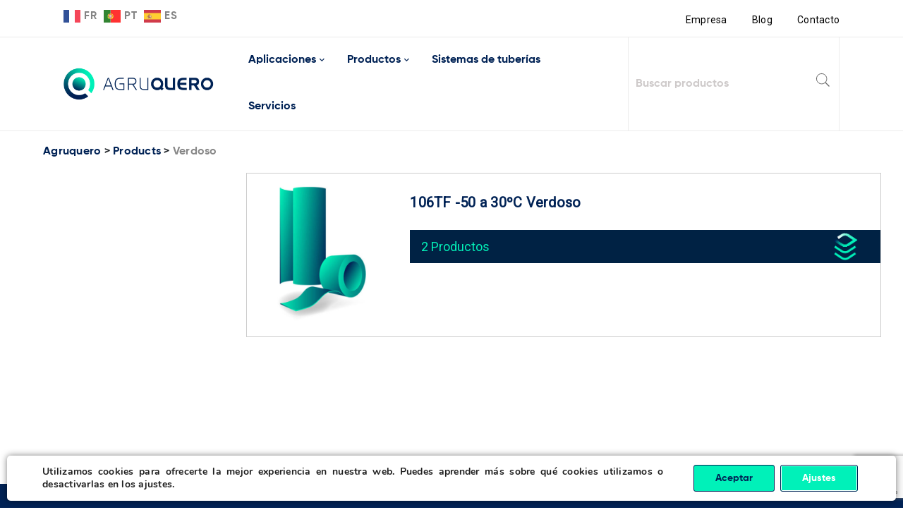

--- FILE ---
content_type: text/html; charset=UTF-8
request_url: https://agruquero.com/color-detalle/verdoso/
body_size: 41071
content:
<!DOCTYPE html>
<html lang="es">
<head><meta charset="UTF-8" /><script>if(navigator.userAgent.match(/MSIE|Internet Explorer/i)||navigator.userAgent.match(/Trident\/7\..*?rv:11/i)){var href=document.location.href;if(!href.match(/[?&]nowprocket/)){if(href.indexOf("?")==-1){if(href.indexOf("#")==-1){document.location.href=href+"?nowprocket=1"}else{document.location.href=href.replace("#","?nowprocket=1#")}}else{if(href.indexOf("#")==-1){document.location.href=href+"&nowprocket=1"}else{document.location.href=href.replace("#","&nowprocket=1#")}}}}</script><script>(()=>{class RocketLazyLoadScripts{constructor(){this.v="1.2.5.1",this.triggerEvents=["keydown","mousedown","mousemove","touchmove","touchstart","touchend","wheel"],this.userEventHandler=this.t.bind(this),this.touchStartHandler=this.i.bind(this),this.touchMoveHandler=this.o.bind(this),this.touchEndHandler=this.h.bind(this),this.clickHandler=this.u.bind(this),this.interceptedClicks=[],this.interceptedClickListeners=[],this.l(this),window.addEventListener("pageshow",(t=>{this.persisted=t.persisted,this.everythingLoaded&&this.m()})),document.addEventListener("DOMContentLoaded",(()=>{this.p()})),this.delayedScripts={normal:[],async:[],defer:[]},this.trash=[],this.allJQueries=[]}k(t){document.hidden?t.t():(this.triggerEvents.forEach((e=>window.addEventListener(e,t.userEventHandler,{passive:!0}))),window.addEventListener("touchstart",t.touchStartHandler,{passive:!0}),window.addEventListener("mousedown",t.touchStartHandler),document.addEventListener("visibilitychange",t.userEventHandler))}_(){this.triggerEvents.forEach((t=>window.removeEventListener(t,this.userEventHandler,{passive:!0}))),document.removeEventListener("visibilitychange",this.userEventHandler)}i(t){"HTML"!==t.target.tagName&&(window.addEventListener("touchend",this.touchEndHandler),window.addEventListener("mouseup",this.touchEndHandler),window.addEventListener("touchmove",this.touchMoveHandler,{passive:!0}),window.addEventListener("mousemove",this.touchMoveHandler),t.target.addEventListener("click",this.clickHandler),this.L(t.target,!0),this.M(t.target,"onclick","rocket-onclick"),this.C())}o(t){window.removeEventListener("touchend",this.touchEndHandler),window.removeEventListener("mouseup",this.touchEndHandler),window.removeEventListener("touchmove",this.touchMoveHandler,{passive:!0}),window.removeEventListener("mousemove",this.touchMoveHandler),t.target.removeEventListener("click",this.clickHandler),this.L(t.target,!1),this.M(t.target,"rocket-onclick","onclick"),this.O()}h(){window.removeEventListener("touchend",this.touchEndHandler),window.removeEventListener("mouseup",this.touchEndHandler),window.removeEventListener("touchmove",this.touchMoveHandler,{passive:!0}),window.removeEventListener("mousemove",this.touchMoveHandler)}u(t){t.target.removeEventListener("click",this.clickHandler),this.L(t.target,!1),this.M(t.target,"rocket-onclick","onclick"),this.interceptedClicks.push(t),t.preventDefault(),t.stopPropagation(),t.stopImmediatePropagation(),this.O()}D(){window.removeEventListener("touchstart",this.touchStartHandler,{passive:!0}),window.removeEventListener("mousedown",this.touchStartHandler),this.interceptedClicks.forEach((t=>{t.target.dispatchEvent(new MouseEvent("click",{view:t.view,bubbles:!0,cancelable:!0}))}))}l(t){EventTarget.prototype.addEventListenerBase=EventTarget.prototype.addEventListener,EventTarget.prototype.addEventListener=function(e,i,o){"click"!==e||t.windowLoaded||i===t.clickHandler||t.interceptedClickListeners.push({target:this,func:i,options:o}),(this||window).addEventListenerBase(e,i,o)}}L(t,e){this.interceptedClickListeners.forEach((i=>{i.target===t&&(e?t.removeEventListener("click",i.func,i.options):t.addEventListener("click",i.func,i.options))})),t.parentNode!==document.documentElement&&this.L(t.parentNode,e)}S(){return new Promise((t=>{this.T?this.O=t:t()}))}C(){this.T=!0}O(){this.T=!1}M(t,e,i){t.hasAttribute&&t.hasAttribute(e)&&(event.target.setAttribute(i,event.target.getAttribute(e)),event.target.removeAttribute(e))}t(){this._(this),"loading"===document.readyState?document.addEventListener("DOMContentLoaded",this.R.bind(this)):this.R()}p(){let t=[];document.querySelectorAll("script[type=rocketlazyloadscript][data-rocket-src]").forEach((e=>{let i=e.getAttribute("data-rocket-src");if(i&&0!==i.indexOf("data:")){0===i.indexOf("//")&&(i=location.protocol+i);try{const o=new URL(i).origin;o!==location.origin&&t.push({src:o,crossOrigin:e.crossOrigin||"module"===e.getAttribute("data-rocket-type")})}catch(t){}}})),t=[...new Map(t.map((t=>[JSON.stringify(t),t]))).values()],this.j(t,"preconnect")}async R(){this.lastBreath=Date.now(),this.P(this),this.F(this),this.q(),this.A(),this.I(),await this.U(this.delayedScripts.normal),await this.U(this.delayedScripts.defer),await this.U(this.delayedScripts.async);try{await this.W(),await this.H(this),await this.J()}catch(t){console.error(t)}window.dispatchEvent(new Event("rocket-allScriptsLoaded")),this.everythingLoaded=!0,this.S().then((()=>{this.D()})),this.N()}A(){document.querySelectorAll("script[type=rocketlazyloadscript]").forEach((t=>{t.hasAttribute("data-rocket-src")?t.hasAttribute("async")&&!1!==t.async?this.delayedScripts.async.push(t):t.hasAttribute("defer")&&!1!==t.defer||"module"===t.getAttribute("data-rocket-type")?this.delayedScripts.defer.push(t):this.delayedScripts.normal.push(t):this.delayedScripts.normal.push(t)}))}async B(t){if(await this.G(),!0!==t.noModule||!("noModule"in HTMLScriptElement.prototype))return new Promise((e=>{let i;function o(){(i||t).setAttribute("data-rocket-status","executed"),e()}try{if(navigator.userAgent.indexOf("Firefox/")>0||""===navigator.vendor)i=document.createElement("script"),[...t.attributes].forEach((t=>{let e=t.nodeName;"type"!==e&&("data-rocket-type"===e&&(e="type"),"data-rocket-src"===e&&(e="src"),i.setAttribute(e,t.nodeValue))})),t.text&&(i.text=t.text),i.hasAttribute("src")?(i.addEventListener("load",o),i.addEventListener("error",(function(){i.setAttribute("data-rocket-status","failed"),e()})),setTimeout((()=>{i.isConnected||e()}),1)):(i.text=t.text,o()),t.parentNode.replaceChild(i,t);else{const i=t.getAttribute("data-rocket-type"),n=t.getAttribute("data-rocket-src");i?(t.type=i,t.removeAttribute("data-rocket-type")):t.removeAttribute("type"),t.addEventListener("load",o),t.addEventListener("error",(function(){t.setAttribute("data-rocket-status","failed"),e()})),n?(t.removeAttribute("data-rocket-src"),t.src=n):t.src="data:text/javascript;base64,"+window.btoa(unescape(encodeURIComponent(t.text)))}}catch(i){t.setAttribute("data-rocket-status","failed"),e()}}));t.setAttribute("data-rocket-status","skipped")}async U(t){const e=t.shift();return e&&e.isConnected?(await this.B(e),this.U(t)):Promise.resolve()}I(){this.j([...this.delayedScripts.normal,...this.delayedScripts.defer,...this.delayedScripts.async],"preload")}j(t,e){var i=document.createDocumentFragment();t.forEach((t=>{const o=t.getAttribute&&t.getAttribute("data-rocket-src")||t.src;if(o){const n=document.createElement("link");n.href=o,n.rel=e,"preconnect"!==e&&(n.as="script"),t.getAttribute&&"module"===t.getAttribute("data-rocket-type")&&(n.crossOrigin=!0),t.crossOrigin&&(n.crossOrigin=t.crossOrigin),t.integrity&&(n.integrity=t.integrity),i.appendChild(n),this.trash.push(n)}})),document.head.appendChild(i)}P(t){let e={};function i(i,o){return e[o].eventsToRewrite.indexOf(i)>=0&&!t.everythingLoaded?"rocket-"+i:i}function o(t,o){!function(t){e[t]||(e[t]={originalFunctions:{add:t.addEventListener,remove:t.removeEventListener},eventsToRewrite:[]},t.addEventListener=function(){arguments[0]=i(arguments[0],t),e[t].originalFunctions.add.apply(t,arguments)},t.removeEventListener=function(){arguments[0]=i(arguments[0],t),e[t].originalFunctions.remove.apply(t,arguments)})}(t),e[t].eventsToRewrite.push(o)}function n(e,i){let o=e[i];e[i]=null,Object.defineProperty(e,i,{get:()=>o||function(){},set(n){t.everythingLoaded?o=n:e["rocket"+i]=o=n}})}o(document,"DOMContentLoaded"),o(window,"DOMContentLoaded"),o(window,"load"),o(window,"pageshow"),o(document,"readystatechange"),n(document,"onreadystatechange"),n(window,"onload"),n(window,"onpageshow")}F(t){let e;function i(e){return t.everythingLoaded?e:e.split(" ").map((t=>"load"===t||0===t.indexOf("load.")?"rocket-jquery-load":t)).join(" ")}function o(o){if(o&&o.fn&&!t.allJQueries.includes(o)){o.fn.ready=o.fn.init.prototype.ready=function(e){return t.domReadyFired?e.bind(document)(o):document.addEventListener("rocket-DOMContentLoaded",(()=>e.bind(document)(o))),o([])};const e=o.fn.on;o.fn.on=o.fn.init.prototype.on=function(){return this[0]===window&&("string"==typeof arguments[0]||arguments[0]instanceof String?arguments[0]=i(arguments[0]):"object"==typeof arguments[0]&&Object.keys(arguments[0]).forEach((t=>{const e=arguments[0][t];delete arguments[0][t],arguments[0][i(t)]=e}))),e.apply(this,arguments),this},t.allJQueries.push(o)}e=o}o(window.jQuery),Object.defineProperty(window,"jQuery",{get:()=>e,set(t){o(t)}})}async H(t){const e=document.querySelector("script[data-webpack]");e&&(await async function(){return new Promise((t=>{e.addEventListener("load",t),e.addEventListener("error",t)}))}(),await t.K(),await t.H(t))}async W(){this.domReadyFired=!0,await this.G(),document.dispatchEvent(new Event("rocket-readystatechange")),await this.G(),document.rocketonreadystatechange&&document.rocketonreadystatechange(),await this.G(),document.dispatchEvent(new Event("rocket-DOMContentLoaded")),await this.G(),window.dispatchEvent(new Event("rocket-DOMContentLoaded"))}async J(){await this.G(),document.dispatchEvent(new Event("rocket-readystatechange")),await this.G(),document.rocketonreadystatechange&&document.rocketonreadystatechange(),await this.G(),window.dispatchEvent(new Event("rocket-load")),await this.G(),window.rocketonload&&window.rocketonload(),await this.G(),this.allJQueries.forEach((t=>t(window).trigger("rocket-jquery-load"))),await this.G();const t=new Event("rocket-pageshow");t.persisted=this.persisted,window.dispatchEvent(t),await this.G(),window.rocketonpageshow&&window.rocketonpageshow({persisted:this.persisted}),this.windowLoaded=!0}m(){document.onreadystatechange&&document.onreadystatechange(),window.onload&&window.onload(),window.onpageshow&&window.onpageshow({persisted:this.persisted})}q(){const t=new Map;document.write=document.writeln=function(e){const i=document.currentScript;i||console.error("WPRocket unable to document.write this: "+e);const o=document.createRange(),n=i.parentElement;let s=t.get(i);void 0===s&&(s=i.nextSibling,t.set(i,s));const c=document.createDocumentFragment();o.setStart(c,0),c.appendChild(o.createContextualFragment(e)),n.insertBefore(c,s)}}async G(){Date.now()-this.lastBreath>45&&(await this.K(),this.lastBreath=Date.now())}async K(){return document.hidden?new Promise((t=>setTimeout(t))):new Promise((t=>requestAnimationFrame(t)))}N(){this.trash.forEach((t=>t.remove()))}static run(){const t=new RocketLazyLoadScripts;t.k(t)}}RocketLazyLoadScripts.run()})();</script>
		

			<meta name="viewport" content="width=device-width, initial-scale=1.0, maximum-scale=1" />
	
	<link rel="profile" href="//gmpg.org/xfn/11" />
	<meta name='robots' content='index, follow, max-image-preview:large, max-snippet:-1, max-video-preview:-1' />

	<!-- This site is optimized with the Yoast SEO Premium plugin v19.7 (Yoast SEO v26.7) - https://yoast.com/wordpress/plugins/seo/ -->
	<title>Verdoso archivos - Agruquero</title><link rel="preload" as="style" href="https://fonts.googleapis.com/css?family=Roboto%3A400%26amp%3Bsubset%3Dlatin%2Clatin-ext&#038;display=swap" /><link rel="stylesheet" href="https://fonts.googleapis.com/css?family=Roboto%3A400%26amp%3Bsubset%3Dlatin%2Clatin-ext&#038;display=swap" media="print" onload="this.media='all'" /><noscript><link rel="stylesheet" href="https://fonts.googleapis.com/css?family=Roboto%3A400%26amp%3Bsubset%3Dlatin%2Clatin-ext&#038;display=swap" /></noscript>
	<link rel="canonical" href="https://agruquero.com/color-detalle/verdoso/" />
	<meta property="og:locale" content="es_ES" />
	<meta property="og:type" content="article" />
	<meta property="og:title" content="Verdoso archivos" />
	<meta property="og:url" content="https://agruquero.com/color-detalle/verdoso/" />
	<meta property="og:site_name" content="Agruquero" />
	<meta name="twitter:card" content="summary_large_image" />
	<script type="application/ld+json" class="yoast-schema-graph">{"@context":"https://schema.org","@graph":[{"@type":"CollectionPage","@id":"https://agruquero.com/color-detalle/verdoso/","url":"https://agruquero.com/color-detalle/verdoso/","name":"Verdoso archivos - Agruquero","isPartOf":{"@id":"https://agruquero.com/#website"},"primaryImageOfPage":{"@id":"https://agruquero.com/color-detalle/verdoso/#primaryimage"},"image":{"@id":"https://agruquero.com/color-detalle/verdoso/#primaryimage"},"thumbnailUrl":"https://agruquero.com/wp-content/uploads/2022/12/6_11-46.jpg","breadcrumb":{"@id":"https://agruquero.com/color-detalle/verdoso/#breadcrumb"},"inLanguage":"es"},{"@type":"ImageObject","inLanguage":"es","@id":"https://agruquero.com/color-detalle/verdoso/#primaryimage","url":"https://agruquero.com/wp-content/uploads/2022/12/6_11-46.jpg","contentUrl":"https://agruquero.com/wp-content/uploads/2022/12/6_11-46.jpg","width":600,"height":600},{"@type":"BreadcrumbList","@id":"https://agruquero.com/color-detalle/verdoso/#breadcrumb","itemListElement":[{"@type":"ListItem","position":1,"name":"Home","item":"https://agruquero.com/"},{"@type":"ListItem","position":2,"name":"Verdoso"}]},{"@type":"WebSite","@id":"https://agruquero.com/#website","url":"https://agruquero.com/","name":"Agruquero","description":"Agruquero es distribuidor de termoplásticos a nivel nacional. Trabajamos con Agru, asahiAV, hoka, panelTIM y Leister. Los mejores productos plásticos.","publisher":{"@id":"https://agruquero.com/#organization"},"potentialAction":[{"@type":"SearchAction","target":{"@type":"EntryPoint","urlTemplate":"https://agruquero.com/?s={search_term_string}"},"query-input":{"@type":"PropertyValueSpecification","valueRequired":true,"valueName":"search_term_string"}}],"inLanguage":"es"},{"@type":"Organization","@id":"https://agruquero.com/#organization","name":"Grupo Quero","url":"https://agruquero.com/","logo":{"@type":"ImageObject","inLanguage":"es","@id":"https://agruquero.com/#/schema/logo/image/","url":"https://agruquero.com/wp-content/uploads/2021/01/querotools-favico.png","contentUrl":"https://agruquero.com/wp-content/uploads/2021/01/querotools-favico.png","width":77,"height":78,"caption":"Grupo Quero"},"image":{"@id":"https://agruquero.com/#/schema/logo/image/"},"sameAs":["https://www.facebook.com/GrupoQuero/","https://www.linkedin.com/company/grupo-quero_2/","https://www.youtube.com/channel/UCyYlmxrWczwBHZWJm5ItAEw"]}]}</script>
	<!-- / Yoast SEO Premium plugin. -->


<link rel='dns-prefetch' href='//tofsjonas.github.io' />
<link rel='dns-prefetch' href='//fonts.googleapis.com' />
<link href='https://fonts.gstatic.com' crossorigin rel='preconnect' />
<link rel="alternate" type="application/rss+xml" title="Agruquero &raquo; Feed" href="https://agruquero.com/feed/" />
<link rel="alternate" type="application/rss+xml" title="Agruquero &raquo; Feed de los comentarios" href="https://agruquero.com/comments/feed/" />
<link rel="alternate" type="application/rss+xml" title="Agruquero &raquo; Verdoso Color Detalle Feed" href="https://agruquero.com/color-detalle/verdoso/feed/" />
<style id='wp-img-auto-sizes-contain-inline-css' type='text/css'>
img:is([sizes=auto i],[sizes^="auto," i]){contain-intrinsic-size:3000px 1500px}
/*# sourceURL=wp-img-auto-sizes-contain-inline-css */
</style>
<style id='wp-emoji-styles-inline-css' type='text/css'>

	img.wp-smiley, img.emoji {
		display: inline !important;
		border: none !important;
		box-shadow: none !important;
		height: 1em !important;
		width: 1em !important;
		margin: 0 0.07em !important;
		vertical-align: -0.1em !important;
		background: none !important;
		padding: 0 !important;
	}
/*# sourceURL=wp-emoji-styles-inline-css */
</style>
<style id='wp-block-library-inline-css' type='text/css'>
:root{--wp-block-synced-color:#7a00df;--wp-block-synced-color--rgb:122,0,223;--wp-bound-block-color:var(--wp-block-synced-color);--wp-editor-canvas-background:#ddd;--wp-admin-theme-color:#007cba;--wp-admin-theme-color--rgb:0,124,186;--wp-admin-theme-color-darker-10:#006ba1;--wp-admin-theme-color-darker-10--rgb:0,107,160.5;--wp-admin-theme-color-darker-20:#005a87;--wp-admin-theme-color-darker-20--rgb:0,90,135;--wp-admin-border-width-focus:2px}@media (min-resolution:192dpi){:root{--wp-admin-border-width-focus:1.5px}}.wp-element-button{cursor:pointer}:root .has-very-light-gray-background-color{background-color:#eee}:root .has-very-dark-gray-background-color{background-color:#313131}:root .has-very-light-gray-color{color:#eee}:root .has-very-dark-gray-color{color:#313131}:root .has-vivid-green-cyan-to-vivid-cyan-blue-gradient-background{background:linear-gradient(135deg,#00d084,#0693e3)}:root .has-purple-crush-gradient-background{background:linear-gradient(135deg,#34e2e4,#4721fb 50%,#ab1dfe)}:root .has-hazy-dawn-gradient-background{background:linear-gradient(135deg,#faaca8,#dad0ec)}:root .has-subdued-olive-gradient-background{background:linear-gradient(135deg,#fafae1,#67a671)}:root .has-atomic-cream-gradient-background{background:linear-gradient(135deg,#fdd79a,#004a59)}:root .has-nightshade-gradient-background{background:linear-gradient(135deg,#330968,#31cdcf)}:root .has-midnight-gradient-background{background:linear-gradient(135deg,#020381,#2874fc)}:root{--wp--preset--font-size--normal:16px;--wp--preset--font-size--huge:42px}.has-regular-font-size{font-size:1em}.has-larger-font-size{font-size:2.625em}.has-normal-font-size{font-size:var(--wp--preset--font-size--normal)}.has-huge-font-size{font-size:var(--wp--preset--font-size--huge)}.has-text-align-center{text-align:center}.has-text-align-left{text-align:left}.has-text-align-right{text-align:right}.has-fit-text{white-space:nowrap!important}#end-resizable-editor-section{display:none}.aligncenter{clear:both}.items-justified-left{justify-content:flex-start}.items-justified-center{justify-content:center}.items-justified-right{justify-content:flex-end}.items-justified-space-between{justify-content:space-between}.screen-reader-text{border:0;clip-path:inset(50%);height:1px;margin:-1px;overflow:hidden;padding:0;position:absolute;width:1px;word-wrap:normal!important}.screen-reader-text:focus{background-color:#ddd;clip-path:none;color:#444;display:block;font-size:1em;height:auto;left:5px;line-height:normal;padding:15px 23px 14px;text-decoration:none;top:5px;width:auto;z-index:100000}html :where(.has-border-color){border-style:solid}html :where([style*=border-top-color]){border-top-style:solid}html :where([style*=border-right-color]){border-right-style:solid}html :where([style*=border-bottom-color]){border-bottom-style:solid}html :where([style*=border-left-color]){border-left-style:solid}html :where([style*=border-width]){border-style:solid}html :where([style*=border-top-width]){border-top-style:solid}html :where([style*=border-right-width]){border-right-style:solid}html :where([style*=border-bottom-width]){border-bottom-style:solid}html :where([style*=border-left-width]){border-left-style:solid}html :where(img[class*=wp-image-]){height:auto;max-width:100%}:where(figure){margin:0 0 1em}html :where(.is-position-sticky){--wp-admin--admin-bar--position-offset:var(--wp-admin--admin-bar--height,0px)}@media screen and (max-width:600px){html :where(.is-position-sticky){--wp-admin--admin-bar--position-offset:0px}}

/*# sourceURL=wp-block-library-inline-css */
</style><link rel='stylesheet' id='wc-blocks-style-css' href='https://agruquero.com/wp-content/plugins/woocommerce/assets/client/blocks/wc-blocks.css?ver=wc-8.8.6' type='text/css' media='all' />
<style id='global-styles-inline-css' type='text/css'>
:root{--wp--preset--aspect-ratio--square: 1;--wp--preset--aspect-ratio--4-3: 4/3;--wp--preset--aspect-ratio--3-4: 3/4;--wp--preset--aspect-ratio--3-2: 3/2;--wp--preset--aspect-ratio--2-3: 2/3;--wp--preset--aspect-ratio--16-9: 16/9;--wp--preset--aspect-ratio--9-16: 9/16;--wp--preset--color--black: #000000;--wp--preset--color--cyan-bluish-gray: #abb8c3;--wp--preset--color--white: #ffffff;--wp--preset--color--pale-pink: #f78da7;--wp--preset--color--vivid-red: #cf2e2e;--wp--preset--color--luminous-vivid-orange: #ff6900;--wp--preset--color--luminous-vivid-amber: #fcb900;--wp--preset--color--light-green-cyan: #7bdcb5;--wp--preset--color--vivid-green-cyan: #00d084;--wp--preset--color--pale-cyan-blue: #8ed1fc;--wp--preset--color--vivid-cyan-blue: #0693e3;--wp--preset--color--vivid-purple: #9b51e0;--wp--preset--gradient--vivid-cyan-blue-to-vivid-purple: linear-gradient(135deg,rgb(6,147,227) 0%,rgb(155,81,224) 100%);--wp--preset--gradient--light-green-cyan-to-vivid-green-cyan: linear-gradient(135deg,rgb(122,220,180) 0%,rgb(0,208,130) 100%);--wp--preset--gradient--luminous-vivid-amber-to-luminous-vivid-orange: linear-gradient(135deg,rgb(252,185,0) 0%,rgb(255,105,0) 100%);--wp--preset--gradient--luminous-vivid-orange-to-vivid-red: linear-gradient(135deg,rgb(255,105,0) 0%,rgb(207,46,46) 100%);--wp--preset--gradient--very-light-gray-to-cyan-bluish-gray: linear-gradient(135deg,rgb(238,238,238) 0%,rgb(169,184,195) 100%);--wp--preset--gradient--cool-to-warm-spectrum: linear-gradient(135deg,rgb(74,234,220) 0%,rgb(151,120,209) 20%,rgb(207,42,186) 40%,rgb(238,44,130) 60%,rgb(251,105,98) 80%,rgb(254,248,76) 100%);--wp--preset--gradient--blush-light-purple: linear-gradient(135deg,rgb(255,206,236) 0%,rgb(152,150,240) 100%);--wp--preset--gradient--blush-bordeaux: linear-gradient(135deg,rgb(254,205,165) 0%,rgb(254,45,45) 50%,rgb(107,0,62) 100%);--wp--preset--gradient--luminous-dusk: linear-gradient(135deg,rgb(255,203,112) 0%,rgb(199,81,192) 50%,rgb(65,88,208) 100%);--wp--preset--gradient--pale-ocean: linear-gradient(135deg,rgb(255,245,203) 0%,rgb(182,227,212) 50%,rgb(51,167,181) 100%);--wp--preset--gradient--electric-grass: linear-gradient(135deg,rgb(202,248,128) 0%,rgb(113,206,126) 100%);--wp--preset--gradient--midnight: linear-gradient(135deg,rgb(2,3,129) 0%,rgb(40,116,252) 100%);--wp--preset--font-size--small: 13px;--wp--preset--font-size--medium: 20px;--wp--preset--font-size--large: 36px;--wp--preset--font-size--x-large: 42px;--wp--preset--spacing--20: 0.44rem;--wp--preset--spacing--30: 0.67rem;--wp--preset--spacing--40: 1rem;--wp--preset--spacing--50: 1.5rem;--wp--preset--spacing--60: 2.25rem;--wp--preset--spacing--70: 3.38rem;--wp--preset--spacing--80: 5.06rem;--wp--preset--shadow--natural: 6px 6px 9px rgba(0, 0, 0, 0.2);--wp--preset--shadow--deep: 12px 12px 50px rgba(0, 0, 0, 0.4);--wp--preset--shadow--sharp: 6px 6px 0px rgba(0, 0, 0, 0.2);--wp--preset--shadow--outlined: 6px 6px 0px -3px rgb(255, 255, 255), 6px 6px rgb(0, 0, 0);--wp--preset--shadow--crisp: 6px 6px 0px rgb(0, 0, 0);}:where(.is-layout-flex){gap: 0.5em;}:where(.is-layout-grid){gap: 0.5em;}body .is-layout-flex{display: flex;}.is-layout-flex{flex-wrap: wrap;align-items: center;}.is-layout-flex > :is(*, div){margin: 0;}body .is-layout-grid{display: grid;}.is-layout-grid > :is(*, div){margin: 0;}:where(.wp-block-columns.is-layout-flex){gap: 2em;}:where(.wp-block-columns.is-layout-grid){gap: 2em;}:where(.wp-block-post-template.is-layout-flex){gap: 1.25em;}:where(.wp-block-post-template.is-layout-grid){gap: 1.25em;}.has-black-color{color: var(--wp--preset--color--black) !important;}.has-cyan-bluish-gray-color{color: var(--wp--preset--color--cyan-bluish-gray) !important;}.has-white-color{color: var(--wp--preset--color--white) !important;}.has-pale-pink-color{color: var(--wp--preset--color--pale-pink) !important;}.has-vivid-red-color{color: var(--wp--preset--color--vivid-red) !important;}.has-luminous-vivid-orange-color{color: var(--wp--preset--color--luminous-vivid-orange) !important;}.has-luminous-vivid-amber-color{color: var(--wp--preset--color--luminous-vivid-amber) !important;}.has-light-green-cyan-color{color: var(--wp--preset--color--light-green-cyan) !important;}.has-vivid-green-cyan-color{color: var(--wp--preset--color--vivid-green-cyan) !important;}.has-pale-cyan-blue-color{color: var(--wp--preset--color--pale-cyan-blue) !important;}.has-vivid-cyan-blue-color{color: var(--wp--preset--color--vivid-cyan-blue) !important;}.has-vivid-purple-color{color: var(--wp--preset--color--vivid-purple) !important;}.has-black-background-color{background-color: var(--wp--preset--color--black) !important;}.has-cyan-bluish-gray-background-color{background-color: var(--wp--preset--color--cyan-bluish-gray) !important;}.has-white-background-color{background-color: var(--wp--preset--color--white) !important;}.has-pale-pink-background-color{background-color: var(--wp--preset--color--pale-pink) !important;}.has-vivid-red-background-color{background-color: var(--wp--preset--color--vivid-red) !important;}.has-luminous-vivid-orange-background-color{background-color: var(--wp--preset--color--luminous-vivid-orange) !important;}.has-luminous-vivid-amber-background-color{background-color: var(--wp--preset--color--luminous-vivid-amber) !important;}.has-light-green-cyan-background-color{background-color: var(--wp--preset--color--light-green-cyan) !important;}.has-vivid-green-cyan-background-color{background-color: var(--wp--preset--color--vivid-green-cyan) !important;}.has-pale-cyan-blue-background-color{background-color: var(--wp--preset--color--pale-cyan-blue) !important;}.has-vivid-cyan-blue-background-color{background-color: var(--wp--preset--color--vivid-cyan-blue) !important;}.has-vivid-purple-background-color{background-color: var(--wp--preset--color--vivid-purple) !important;}.has-black-border-color{border-color: var(--wp--preset--color--black) !important;}.has-cyan-bluish-gray-border-color{border-color: var(--wp--preset--color--cyan-bluish-gray) !important;}.has-white-border-color{border-color: var(--wp--preset--color--white) !important;}.has-pale-pink-border-color{border-color: var(--wp--preset--color--pale-pink) !important;}.has-vivid-red-border-color{border-color: var(--wp--preset--color--vivid-red) !important;}.has-luminous-vivid-orange-border-color{border-color: var(--wp--preset--color--luminous-vivid-orange) !important;}.has-luminous-vivid-amber-border-color{border-color: var(--wp--preset--color--luminous-vivid-amber) !important;}.has-light-green-cyan-border-color{border-color: var(--wp--preset--color--light-green-cyan) !important;}.has-vivid-green-cyan-border-color{border-color: var(--wp--preset--color--vivid-green-cyan) !important;}.has-pale-cyan-blue-border-color{border-color: var(--wp--preset--color--pale-cyan-blue) !important;}.has-vivid-cyan-blue-border-color{border-color: var(--wp--preset--color--vivid-cyan-blue) !important;}.has-vivid-purple-border-color{border-color: var(--wp--preset--color--vivid-purple) !important;}.has-vivid-cyan-blue-to-vivid-purple-gradient-background{background: var(--wp--preset--gradient--vivid-cyan-blue-to-vivid-purple) !important;}.has-light-green-cyan-to-vivid-green-cyan-gradient-background{background: var(--wp--preset--gradient--light-green-cyan-to-vivid-green-cyan) !important;}.has-luminous-vivid-amber-to-luminous-vivid-orange-gradient-background{background: var(--wp--preset--gradient--luminous-vivid-amber-to-luminous-vivid-orange) !important;}.has-luminous-vivid-orange-to-vivid-red-gradient-background{background: var(--wp--preset--gradient--luminous-vivid-orange-to-vivid-red) !important;}.has-very-light-gray-to-cyan-bluish-gray-gradient-background{background: var(--wp--preset--gradient--very-light-gray-to-cyan-bluish-gray) !important;}.has-cool-to-warm-spectrum-gradient-background{background: var(--wp--preset--gradient--cool-to-warm-spectrum) !important;}.has-blush-light-purple-gradient-background{background: var(--wp--preset--gradient--blush-light-purple) !important;}.has-blush-bordeaux-gradient-background{background: var(--wp--preset--gradient--blush-bordeaux) !important;}.has-luminous-dusk-gradient-background{background: var(--wp--preset--gradient--luminous-dusk) !important;}.has-pale-ocean-gradient-background{background: var(--wp--preset--gradient--pale-ocean) !important;}.has-electric-grass-gradient-background{background: var(--wp--preset--gradient--electric-grass) !important;}.has-midnight-gradient-background{background: var(--wp--preset--gradient--midnight) !important;}.has-small-font-size{font-size: var(--wp--preset--font-size--small) !important;}.has-medium-font-size{font-size: var(--wp--preset--font-size--medium) !important;}.has-large-font-size{font-size: var(--wp--preset--font-size--large) !important;}.has-x-large-font-size{font-size: var(--wp--preset--font-size--x-large) !important;}
/*# sourceURL=global-styles-inline-css */
</style>

<style id='classic-theme-styles-inline-css' type='text/css'>
/*! This file is auto-generated */
.wp-block-button__link{color:#fff;background-color:#32373c;border-radius:9999px;box-shadow:none;text-decoration:none;padding:calc(.667em + 2px) calc(1.333em + 2px);font-size:1.125em}.wp-block-file__button{background:#32373c;color:#fff;text-decoration:none}
/*# sourceURL=/wp-includes/css/classic-themes.min.css */
</style>
<link rel='stylesheet' id='leaflet-css-css' href='https://agruquero.com/wp-content/plugins/meow-lightbox/app/style.min.css?ver=1715849694' type='text/css' media='all' />
<link rel='stylesheet' id='js_composer_front-css' href='https://agruquero.com/wp-content/plugins/js_composer/assets/css/js_composer.min.css?ver=6.5.0' type='text/css' media='all' />
<link rel='stylesheet' id='ts-shortcode-css' href='https://agruquero.com/wp-content/plugins/themesky/css/shortcode.css?ver=1.2.8' type='text/css' media='all' />
<link rel='stylesheet' id='owl-carousel-css' href='https://agruquero.com/wp-content/plugins/themesky/css/owl.carousel.css?ver=1.2.8' type='text/css' media='all' />
<link rel='stylesheet' id='woocommerce-layout-css' href='https://agruquero.com/wp-content/plugins/woocommerce/assets/css/woocommerce-layout.css?ver=8.8.6' type='text/css' media='all' />
<link rel='stylesheet' id='woocommerce-smallscreen-css' href='https://agruquero.com/wp-content/plugins/woocommerce/assets/css/woocommerce-smallscreen.css?ver=8.8.6' type='text/css' media='only screen and (max-width: 768px)' />
<link rel='stylesheet' id='woocommerce-general-css' href='https://agruquero.com/wp-content/plugins/woocommerce/assets/css/woocommerce.css?ver=8.8.6' type='text/css' media='all' />
<style id='woocommerce-inline-inline-css' type='text/css'>
.woocommerce form .form-row .required { visibility: visible; }
/*# sourceURL=woocommerce-inline-inline-css */
</style>
<link rel='stylesheet' id='math-captcha-frontend-css' href='https://agruquero.com/wp-content/plugins/wp-advanced-math-captcha/css/frontend.css?ver=6.9' type='text/css' media='all' />
<link rel='stylesheet' id='wordpress-popular-posts-css-css' href='https://agruquero.com/wp-content/plugins/wordpress-popular-posts/assets/css/wpp.css?ver=6.4.2' type='text/css' media='all' />
<link rel='stylesheet' id='yith_ywraq_frontend-css' href='https://agruquero.com/wp-content/plugins/yith-woocommerce-request-a-quote/assets/css/frontend.css?ver=2.32.0' type='text/css' media='all' />
<style id='yith_ywraq_frontend-inline-css' type='text/css'>
.woocommerce .add-request-quote-button.button, .woocommerce .add-request-quote-button-addons.button, .yith-wceop-ywraq-button-wrapper .add-request-quote-button.button, .yith-wceop-ywraq-button-wrapper .add-request-quote-button-addons.button{
    background-color: #0066b4!important;
    color: #ffffff!important;
}
.woocommerce .add-request-quote-button.button:hover,  .woocommerce .add-request-quote-button-addons.button:hover,.yith-wceop-ywraq-button-wrapper .add-request-quote-button.button:hover,  .yith-wceop-ywraq-button-wrapper .add-request-quote-button-addons.button:hover{
    background-color: #044a80!important;
    color: #ffffff!important;
}


/*# sourceURL=yith_ywraq_frontend-inline-css */
</style>
<link rel='stylesheet' id='yith-infs-style-css' href='https://agruquero.com/wp-content/plugins/yith-infinite-scrolling/assets/css/frontend.css?ver=1.22.0' type='text/css' media='all' />
<link rel='stylesheet' id='boxshop-reset-css' href='https://agruquero.com/wp-content/themes/boxshop/css/reset.css?ver=2.0.7' type='text/css' media='all' />
<style id='boxshop-reset-inline-css' type='text/css'>
.products.list .short-description.list{display: inline-block !important;}.products.grid .short-description.grid{display: inline-block !important;}
/*# sourceURL=boxshop-reset-inline-css */
</style>
<link rel='stylesheet' id='boxshop-style-css' href='https://agruquero.com/wp-content/themes/boxshop/style.css?ver=2.0.7' type='text/css' media='all' />
<link rel='stylesheet' id='boxshop-child-style-css' href='https://agruquero.com/wp-content/themes/boxshop-child/style.css?ver=6.9' type='text/css' media='all' />
<link rel='stylesheet' id='DataTable-css' href='https://tofsjonas.github.io/sortable/sortable.css?ver=6.9' type='text/css' media='all' />
<link rel='stylesheet' id='moove_gdpr_frontend-css' href='https://agruquero.com/wp-content/plugins/gdpr-cookie-compliance/dist/styles/gdpr-main.css?ver=4.14.0' type='text/css' media='all' />
<style id='moove_gdpr_frontend-inline-css' type='text/css'>
#moove_gdpr_cookie_modal,#moove_gdpr_cookie_info_bar,.gdpr_cookie_settings_shortcode_content{font-family:Nunito,sans-serif}#moove_gdpr_save_popup_settings_button{background-color:#373737;color:#fff}#moove_gdpr_save_popup_settings_button:hover{background-color:#000}#moove_gdpr_cookie_info_bar .moove-gdpr-info-bar-container .moove-gdpr-info-bar-content a.mgbutton,#moove_gdpr_cookie_info_bar .moove-gdpr-info-bar-container .moove-gdpr-info-bar-content button.mgbutton{background-color:#025}#moove_gdpr_cookie_modal .moove-gdpr-modal-content .moove-gdpr-modal-footer-content .moove-gdpr-button-holder a.mgbutton,#moove_gdpr_cookie_modal .moove-gdpr-modal-content .moove-gdpr-modal-footer-content .moove-gdpr-button-holder button.mgbutton,.gdpr_cookie_settings_shortcode_content .gdpr-shr-button.button-green{background-color:#025;border-color:#025}#moove_gdpr_cookie_modal .moove-gdpr-modal-content .moove-gdpr-modal-footer-content .moove-gdpr-button-holder a.mgbutton:hover,#moove_gdpr_cookie_modal .moove-gdpr-modal-content .moove-gdpr-modal-footer-content .moove-gdpr-button-holder button.mgbutton:hover,.gdpr_cookie_settings_shortcode_content .gdpr-shr-button.button-green:hover{background-color:#fff;color:#025}#moove_gdpr_cookie_modal .moove-gdpr-modal-content .moove-gdpr-modal-close i,#moove_gdpr_cookie_modal .moove-gdpr-modal-content .moove-gdpr-modal-close span.gdpr-icon{background-color:#025;border:1px solid #025}#moove_gdpr_cookie_info_bar span.change-settings-button.focus-g,#moove_gdpr_cookie_info_bar span.change-settings-button:focus,#moove_gdpr_cookie_info_bar button.change-settings-button.focus-g,#moove_gdpr_cookie_info_bar button.change-settings-button:focus{-webkit-box-shadow:0 0 1px 3px #025;-moz-box-shadow:0 0 1px 3px #025;box-shadow:0 0 1px 3px #025}#moove_gdpr_cookie_modal .moove-gdpr-modal-content .moove-gdpr-modal-close i:hover,#moove_gdpr_cookie_modal .moove-gdpr-modal-content .moove-gdpr-modal-close span.gdpr-icon:hover,#moove_gdpr_cookie_info_bar span[data-href]>u.change-settings-button{color:#025}#moove_gdpr_cookie_modal .moove-gdpr-modal-content .moove-gdpr-modal-left-content #moove-gdpr-menu li.menu-item-selected a span.gdpr-icon,#moove_gdpr_cookie_modal .moove-gdpr-modal-content .moove-gdpr-modal-left-content #moove-gdpr-menu li.menu-item-selected button span.gdpr-icon{color:inherit}#moove_gdpr_cookie_modal .moove-gdpr-modal-content .moove-gdpr-modal-left-content #moove-gdpr-menu li a span.gdpr-icon,#moove_gdpr_cookie_modal .moove-gdpr-modal-content .moove-gdpr-modal-left-content #moove-gdpr-menu li button span.gdpr-icon{color:inherit}#moove_gdpr_cookie_modal .gdpr-acc-link{line-height:0;font-size:0;color:transparent;position:absolute}#moove_gdpr_cookie_modal .moove-gdpr-modal-content .moove-gdpr-modal-close:hover i,#moove_gdpr_cookie_modal .moove-gdpr-modal-content .moove-gdpr-modal-left-content #moove-gdpr-menu li a,#moove_gdpr_cookie_modal .moove-gdpr-modal-content .moove-gdpr-modal-left-content #moove-gdpr-menu li button,#moove_gdpr_cookie_modal .moove-gdpr-modal-content .moove-gdpr-modal-left-content #moove-gdpr-menu li button i,#moove_gdpr_cookie_modal .moove-gdpr-modal-content .moove-gdpr-modal-left-content #moove-gdpr-menu li a i,#moove_gdpr_cookie_modal .moove-gdpr-modal-content .moove-gdpr-tab-main .moove-gdpr-tab-main-content a:hover,#moove_gdpr_cookie_info_bar.moove-gdpr-dark-scheme .moove-gdpr-info-bar-container .moove-gdpr-info-bar-content a.mgbutton:hover,#moove_gdpr_cookie_info_bar.moove-gdpr-dark-scheme .moove-gdpr-info-bar-container .moove-gdpr-info-bar-content button.mgbutton:hover,#moove_gdpr_cookie_info_bar.moove-gdpr-dark-scheme .moove-gdpr-info-bar-container .moove-gdpr-info-bar-content a:hover,#moove_gdpr_cookie_info_bar.moove-gdpr-dark-scheme .moove-gdpr-info-bar-container .moove-gdpr-info-bar-content button:hover,#moove_gdpr_cookie_info_bar.moove-gdpr-dark-scheme .moove-gdpr-info-bar-container .moove-gdpr-info-bar-content span.change-settings-button:hover,#moove_gdpr_cookie_info_bar.moove-gdpr-dark-scheme .moove-gdpr-info-bar-container .moove-gdpr-info-bar-content button.change-settings-button:hover,#moove_gdpr_cookie_info_bar.moove-gdpr-dark-scheme .moove-gdpr-info-bar-container .moove-gdpr-info-bar-content u.change-settings-button:hover,#moove_gdpr_cookie_info_bar span[data-href]>u.change-settings-button,#moove_gdpr_cookie_info_bar.moove-gdpr-dark-scheme .moove-gdpr-info-bar-container .moove-gdpr-info-bar-content a.mgbutton.focus-g,#moove_gdpr_cookie_info_bar.moove-gdpr-dark-scheme .moove-gdpr-info-bar-container .moove-gdpr-info-bar-content button.mgbutton.focus-g,#moove_gdpr_cookie_info_bar.moove-gdpr-dark-scheme .moove-gdpr-info-bar-container .moove-gdpr-info-bar-content a.focus-g,#moove_gdpr_cookie_info_bar.moove-gdpr-dark-scheme .moove-gdpr-info-bar-container .moove-gdpr-info-bar-content button.focus-g,#moove_gdpr_cookie_info_bar.moove-gdpr-dark-scheme .moove-gdpr-info-bar-container .moove-gdpr-info-bar-content a.mgbutton:focus,#moove_gdpr_cookie_info_bar.moove-gdpr-dark-scheme .moove-gdpr-info-bar-container .moove-gdpr-info-bar-content button.mgbutton:focus,#moove_gdpr_cookie_info_bar.moove-gdpr-dark-scheme .moove-gdpr-info-bar-container .moove-gdpr-info-bar-content a:focus,#moove_gdpr_cookie_info_bar.moove-gdpr-dark-scheme .moove-gdpr-info-bar-container .moove-gdpr-info-bar-content button:focus,#moove_gdpr_cookie_info_bar.moove-gdpr-dark-scheme .moove-gdpr-info-bar-container .moove-gdpr-info-bar-content span.change-settings-button.focus-g,span.change-settings-button:focus,button.change-settings-button.focus-g,button.change-settings-button:focus,#moove_gdpr_cookie_info_bar.moove-gdpr-dark-scheme .moove-gdpr-info-bar-container .moove-gdpr-info-bar-content u.change-settings-button.focus-g,#moove_gdpr_cookie_info_bar.moove-gdpr-dark-scheme .moove-gdpr-info-bar-container .moove-gdpr-info-bar-content u.change-settings-button:focus{color:#025}#moove_gdpr_cookie_modal.gdpr_lightbox-hide{display:none}
/*# sourceURL=moove_gdpr_frontend-inline-css */
</style>

<link rel='stylesheet' id='font-awesome-css' href='https://agruquero.com/wp-content/themes/boxshop/css/font-awesome.css?ver=2.0.7' type='text/css' media='all' />
<link rel='stylesheet' id='font-pe-icon-css' href='https://agruquero.com/wp-content/themes/boxshop/css/pe-icon-7-stroke.min.css?ver=2.0.7' type='text/css' media='all' />
<link rel='stylesheet' id='boxshop-responsive-css' href='https://agruquero.com/wp-content/themes/boxshop/css/responsive.css?ver=2.0.7' type='text/css' media='all' />
<link rel='stylesheet' id='prettyPhoto-css' href='https://agruquero.com/wp-content/themes/boxshop/css/prettyPhoto.css?ver=2.0.7' type='text/css' media='all' />
<link rel='stylesheet' id='select2-css' href='https://agruquero.com/wp-content/themes/boxshop/css/select2.css?ver=2.0.7' type='text/css' media='all' />
<link rel='stylesheet' id='boxshop-dynamic-css-css' href='https://agruquero.com/wp-content/uploads/boxshopchild.css?ver=1755595112' type='text/css' media='all' />
<script type="text/javascript" id="mwl-build-js-js-extra">
/* <![CDATA[ */
var mwl_settings = {"plugin_url":"https://agruquero.com/wp-content/plugins/meow-lightbox/classes/","settings":{"backdrop_opacity":85,"theme":"dark","orientation":"auto","selector":".wp-block-image, .wp-post-image, .entry-format, .tuberia, .vc_single_image-wrapper","selector_ahead":false,"deep_linking":false,"social_sharing":false,"separate_galleries":false,"animation_toggle":"none","animation_speed":"normal","low_res_placeholder":false,"wordpress_big_image":false,"right_click_protection":true,"magnification":true,"anti_selector":".emoji, .no-lightbox, .entry-content.gallery, .wp-block-gallery, .archive, .mgl-gallery, .archive, .normal-logo, .aplicaciones","preloading":false,"download_link":false,"caption_source":"caption","caption_ellipsis":false,"exif":{"title":false,"caption":false,"camera":false,"date":false,"date_timezone":false,"lens":false,"shutter_speed":false,"aperture":false,"focal_length":false,"iso":false,"keywords":false},"slideshow":{"enabled":false,"timer":3000},"map":{"enabled":false}}};
//# sourceURL=mwl-build-js-js-extra
/* ]]> */
</script>
<script type="text/javascript" src="https://agruquero.com/wp-content/plugins/meow-lightbox/app/lightbox.js?ver=1715849694" id="mwl-build-js-js"></script>
<script type="text/javascript" src="https://agruquero.com/wp-includes/js/jquery/jquery.min.js?ver=3.7.1" id="jquery-core-js"></script>
<script type="text/javascript" src="https://agruquero.com/wp-includes/js/jquery/jquery-migrate.min.js?ver=3.4.1" id="jquery-migrate-js"></script>
<script type="text/javascript" src="https://agruquero.com/wp-content/plugins/woocommerce/assets/js/jquery-blockui/jquery.blockUI.min.js?ver=2.7.0-wc.8.8.6" id="jquery-blockui-js" data-wp-strategy="defer"></script>
<script type="text/javascript" id="wc-add-to-cart-js-extra">
/* <![CDATA[ */
var wc_add_to_cart_params = {"ajax_url":"/wp-admin/admin-ajax.php","wc_ajax_url":"/?wc-ajax=%%endpoint%%","i18n_view_cart":"View cart","cart_url":"https://agruquero.com/carrito/","is_cart":"","cart_redirect_after_add":"no"};
//# sourceURL=wc-add-to-cart-js-extra
/* ]]> */
</script>
<script type="text/javascript" src="https://agruquero.com/wp-content/plugins/woocommerce/assets/js/frontend/add-to-cart.min.js?ver=8.8.6" id="wc-add-to-cart-js" data-wp-strategy="defer"></script>
<script type="text/javascript" src="https://agruquero.com/wp-content/plugins/woocommerce/assets/js/js-cookie/js.cookie.min.js?ver=2.1.4-wc.8.8.6" id="js-cookie-js" defer="defer" data-wp-strategy="defer"></script>
<script type="text/javascript" id="woocommerce-js-extra">
/* <![CDATA[ */
var woocommerce_params = {"ajax_url":"/wp-admin/admin-ajax.php","wc_ajax_url":"/?wc-ajax=%%endpoint%%"};
//# sourceURL=woocommerce-js-extra
/* ]]> */
</script>
<script type="text/javascript" src="https://agruquero.com/wp-content/plugins/woocommerce/assets/js/frontend/woocommerce.min.js?ver=8.8.6" id="woocommerce-js" defer="defer" data-wp-strategy="defer"></script>
<script type="text/javascript" src="https://agruquero.com/wp-content/plugins/js_composer/assets/js/vendors/woocommerce-add-to-cart.js?ver=6.5.0" id="vc_woocommerce-add-to-cart-js-js"></script>
<script type="application/json" id="wpp-json">

{"sampling_active":0,"sampling_rate":100,"ajax_url":"https:\/\/agruquero.com\/wp-json\/wordpress-popular-posts\/v1\/popular-posts","api_url":"https:\/\/agruquero.com\/wp-json\/wordpress-popular-posts","ID":0,"token":"439eea5009","lang":0,"debug":0}
//# sourceURL=wpp-json

</script>
<script type="text/javascript" src="https://agruquero.com/wp-content/plugins/wordpress-popular-posts/assets/js/wpp.min.js?ver=6.4.2" id="wpp-js-js"></script>
<link rel="https://api.w.org/" href="https://agruquero.com/wp-json/" /><link rel="EditURI" type="application/rsd+xml" title="RSD" href="https://agruquero.com/xmlrpc.php?rsd" />
<meta name="generator" content="WordPress 6.9" />
<meta name="generator" content="WooCommerce 8.8.6" />
<style type="text/css" data-type="vc_shortcodes-custom-css">.vc_custom_1611648125086{border-top-width: 1px !important;padding-top: 40px !important;padding-bottom: 30px !important;border-top-color: #ffffff !important;}</style>            <style id="wpp-loading-animation-styles">@-webkit-keyframes bgslide{from{background-position-x:0}to{background-position-x:-200%}}@keyframes bgslide{from{background-position-x:0}to{background-position-x:-200%}}.wpp-widget-placeholder,.wpp-widget-block-placeholder,.wpp-shortcode-placeholder{margin:0 auto;width:60px;height:3px;background:#dd3737;background:linear-gradient(90deg,#dd3737 0%,#571313 10%,#dd3737 100%);background-size:200% auto;border-radius:3px;-webkit-animation:bgslide 1s infinite linear;animation:bgslide 1s infinite linear}</style>
            	<noscript><style>.woocommerce-product-gallery{ opacity: 1 !important; }</style></noscript>
	<style type="text/css">.recentcomments a{display:inline !important;padding:0 !important;margin:0 !important;}</style><meta name="generator" content="Powered by WPBakery Page Builder - drag and drop page builder for WordPress."/>
<meta name="generator" content="Powered by Slider Revolution 6.6.5 - responsive, Mobile-Friendly Slider Plugin for WordPress with comfortable drag and drop interface." />
<link rel="icon" href="https://agruquero.com/wp-content/uploads/2021/01/cropped-favicon-32x32.png" sizes="32x32" />
<link rel="icon" href="https://agruquero.com/wp-content/uploads/2021/01/cropped-favicon-192x192.png" sizes="192x192" />
<link rel="apple-touch-icon" href="https://agruquero.com/wp-content/uploads/2021/01/cropped-favicon-180x180.png" />
<meta name="msapplication-TileImage" content="https://agruquero.com/wp-content/uploads/2021/01/cropped-favicon-270x270.png" />
<script>function setREVStartSize(e){
			//window.requestAnimationFrame(function() {
				window.RSIW = window.RSIW===undefined ? window.innerWidth : window.RSIW;
				window.RSIH = window.RSIH===undefined ? window.innerHeight : window.RSIH;
				try {
					var pw = document.getElementById(e.c).parentNode.offsetWidth,
						newh;
					pw = pw===0 || isNaN(pw) || (e.l=="fullwidth" || e.layout=="fullwidth") ? window.RSIW : pw;
					e.tabw = e.tabw===undefined ? 0 : parseInt(e.tabw);
					e.thumbw = e.thumbw===undefined ? 0 : parseInt(e.thumbw);
					e.tabh = e.tabh===undefined ? 0 : parseInt(e.tabh);
					e.thumbh = e.thumbh===undefined ? 0 : parseInt(e.thumbh);
					e.tabhide = e.tabhide===undefined ? 0 : parseInt(e.tabhide);
					e.thumbhide = e.thumbhide===undefined ? 0 : parseInt(e.thumbhide);
					e.mh = e.mh===undefined || e.mh=="" || e.mh==="auto" ? 0 : parseInt(e.mh,0);
					if(e.layout==="fullscreen" || e.l==="fullscreen")
						newh = Math.max(e.mh,window.RSIH);
					else{
						e.gw = Array.isArray(e.gw) ? e.gw : [e.gw];
						for (var i in e.rl) if (e.gw[i]===undefined || e.gw[i]===0) e.gw[i] = e.gw[i-1];
						e.gh = e.el===undefined || e.el==="" || (Array.isArray(e.el) && e.el.length==0)? e.gh : e.el;
						e.gh = Array.isArray(e.gh) ? e.gh : [e.gh];
						for (var i in e.rl) if (e.gh[i]===undefined || e.gh[i]===0) e.gh[i] = e.gh[i-1];
											
						var nl = new Array(e.rl.length),
							ix = 0,
							sl;
						e.tabw = e.tabhide>=pw ? 0 : e.tabw;
						e.thumbw = e.thumbhide>=pw ? 0 : e.thumbw;
						e.tabh = e.tabhide>=pw ? 0 : e.tabh;
						e.thumbh = e.thumbhide>=pw ? 0 : e.thumbh;
						for (var i in e.rl) nl[i] = e.rl[i]<window.RSIW ? 0 : e.rl[i];
						sl = nl[0];
						for (var i in nl) if (sl>nl[i] && nl[i]>0) { sl = nl[i]; ix=i;}
						var m = pw>(e.gw[ix]+e.tabw+e.thumbw) ? 1 : (pw-(e.tabw+e.thumbw)) / (e.gw[ix]);
						newh =  (e.gh[ix] * m) + (e.tabh + e.thumbh);
					}
					var el = document.getElementById(e.c);
					if (el!==null && el) el.style.height = newh+"px";
					el = document.getElementById(e.c+"_wrapper");
					if (el!==null && el) {
						el.style.height = newh+"px";
						el.style.display = "block";
					}
				} catch(e){
					console.log("Failure at Presize of Slider:" + e)
				}
			//});
		  };</script>
		<style type="text/css" id="wp-custom-css">
			#page { 
    margin-bottom: -25px; 
} 

.logo img { 
    height:46px; 
} 

h1,h2,h3,h4,h5,h6 { 
    font-family: 'Gilroy'; 
    font-weight: bold; 
} 

.ts-header{ 
position: fixed; 
  z-index: 9999; 
} 

.header-top{ 
    color: #002255; 
    font-family: 'Gilroy'; 
    font-weight: bold; 
}

.header-top .header-left{ 
    font-size: 15px; 
} 

  
.menu-label, .related > h2 { 
    font-family: 'Gilroy'; 
    color: #002255; 
    font-weight: bold; 
    text-transform: none; 
} 

.ts-megamenu-container, .ts-megamenu-container a{ 
    font-family: 'Gilroy'; 
    color: #002255; 
    font-size: 16px; 
    line-height: 16px !important; 
    font-weight: bold; 
    text-transform: capitalize !important; 
} 

.ts-megamenu-container .wpb_wrapper{ 
    margin:5px 10px; 
} 

.menu-item{ 
    border-bottom: 3px solid transparent; 
    transition: color 0.5ms; 
  color: #00f1b9 !important; 
} 

.current-menu-item, .menu-item:hover{ 
    border-bottom: 3px solid !important; 

} 
  
.header-v3 .menu-wrapper nav > ul.menu { 
    float: right; 
    padding-right: 300px; 
} 

@media only screen and (max-width: 1230px) { 
.header-v3 .menu-wrapper nav > ul.menu{ 

padding-right: 320px !important; 

} 


} 

@media only screen and (max-width: 991px) { 

.header-v3 .menu-wrapper nav > ul.menu { 
padding-right: 220px !important; 
} 

.qt-slider-main-item{ 
width: 55%; 
} 

.qt-slider-main-item .qt-slider-main-item-btn{ 
margin-top: 0px !important; 
width: 7% !important; 
} 

.vc_tta-tabs.vc_tta-has-pagination .vc_pagination{ 
width:60%; 
} 

} 

@media only screen and (max-width: 767px) { 

.qt-slider-main-item{ 
width: 55%; 
} 

.qt-slider-main-item .qt-slider-main-item-btn{ 
margin-top: 0px !important; 
width: 7% !important; 
} 

.vc_tta-tabs.vc_tta-has-pagination .vc_pagination{ 
width:80%; 
} 

} 

  
.toggle-search{ 
    visibility: hidden !important; 
    opacity: 0 !important; 
} 

.is-sticky .ts-search-by-category{ 
    top: -20px !important; 
    height: 79px !important; 
} 

.is-sticky #ts-search-result-container{ 
    z-index: 99991; 
    margin-left: -1px; 
    margin-top: 13px; 
} 

.ts-search-by-category{ 
    visibility: visible !important; 
    opacity: 1 !important; 
    top: 0px !important; 
    width: 300px !important; 
    height: 100% !important;
    border-left: 1px solid #ebebeb; 
    border-top: 0px; 
    border-bottom: 0px; 
    border-right: 1px solid #ebebeb; 
display: flex; 
   	align-items: center; 
    /*padding: 20px 2px 10px 0px !important;*/ 
} 

#ts-search-result-container{ 
    z-index: 99991; 
    margin-left: -1px; 
    margin-top: 23px; 
} 

@media only screen and (max-width: 1220px) { 
.search-wrapper{ 
display: none !important; 
opacity: 0!important; 
} 

} 


header .header-v3 .ts-search-by-category input[type="text"],  
header .header-v4 .ts-search-by-category input[type="text"] { 

    box-shadow: 0 0px 0px rgba(0,0,0,0) !important; 

    -webkit-box-shadow: 0 0px 0px rgba(0,0,0,0) !important; 

    -moz-box-shadow: 0 0px 0px rgba(0,0,0,0) !important; 

    border-width: 0px !important;  
    font-family: 'Gilroy'; 
    font-weight: bold; 
    font-size: 16px; 
    line-height: 26px; 
    color: #002255; 
} 

.header-middle { 
    border-bottom: 1px solid #ebebeb; 
} 

.ts-countdown .counter-wrapper{ 
    text-align: right; 
} 
  
.ts-countdown .counter-wrapper > div{ 
    width: 80px !important; 
    padding:0 !important; 
    margin:0 !important; 
    background: transparent; 
} 

.ts-countdown .counter-wrapper .number { 
    font-family: 'Gilroy'; 
    font-weight: bold !important; 
    color: #002255 !important; 
    font-size: 20px !important; 
    line-height: 20px !important; 
    width: 20px; 
    display:inline-table; 
    white-space: nowrap; 
    overflow: hidden; 
    text-overflow: "."; 
} 

.counter-wrapper > div .number-wrapper{ 
    display:inline; 
    width: 20px; 
} 

.counter-wrapper .ref-wrapper{ 
    width: 20px !important; 
    display:inline-table; 
} 

.ts-button-wrapper a{ 
    font-family: 'Gilroy'; 
    font-weight: bold !important; 
    text-transform: none; 
    padding: 30px 60px !important; 
    border-radius: 3px; 
    border: 0; 
} 

#to-top a:before { 
    font-family: 'Pe-icon-7-stroke'; 
    content: "\e682"; 
    font-size: 37px; 
    font-weight: bold; 
    line-height: 46px; 
} 

#to-top { 
    border-color: transparent !important; 
    left: 15px; 
    bottom: 15px; 
} 

/*Footer*/
	#mi-info-container, #mi-info{
text-align: center;	
		margin-bottom:10px !important;
	}	
footer#colophon a {
    color: #00f1b9 !important;
}
footer#colophon a:hover {
    color: white !important;
		font-size:14.2px;
	

}
footer#colophon p {
    color: white !important;
}
p{
  text-align: justify;
}
/*Footer movil*/
@media (max-width: 768px){
	#mi-info{
display: grid;	
line-height: 10px;
text-align: center;	
		margin-bottom:10px !important;
	}	
	#agruquero{
line-height: 10px;
text-align: center;
		    
	}

}

/*Footer*/ 

.footer-container{ 
    font-weight: bold; 
    font-size: 14px; 
    line-height: 20px; 
	text-align:center !important;
} 
.footer-container p{ 
	text-align:left !important;
} 

.footer-container h5{ 

color: #002255 !important; 
    background-color: white; 
    padding: 2px; 
padding-left: 10px; 
} 

.footer-container a:hover{ 
    text-decoration: none; 
    color: #00bd9d !important; 
} 

.text-center{ 
    text-align: center; 
} 

  .heading-title{ 
    font-family: 'Gilroy' !important; 
    font-weight: bold !important; 
    font-size: 20px !important; 
    text-transform: none !important; 
} 

  .date-time{ 

    font-family: 'Gilroy' !important; 
    font-weight: bold !important; 
    background-color: #fff !important; 
    color: #002255 !important; 
    border: 1px solid #ebebeb !important; 
} 
  
.date-time span{ 
    font-family: 'Gilroy' !important; 
    font-weight: bold !important; 

} 

  span.author, span.author a { 
    font-style: normal !important; 
    font-size: 14px !important; 
} 
.vc_row.vc_column-gap-35>.vc_column_container {
    padding: 10px !important;
}
/*Boton leer más*/

  .button-readmore{ 

     background-color: #002255 !important; 
    color: #fff !important; 
    border: 1px solid #002255 !important; 
display: none !important; 
		
} 
.load-more{ 
	border-color: #00efb8 !important; 
	color:#002255 !important;
	
} 
.load-more:hover{ 
	border-color: #002255 !important; 
	color:#00f1b9 !important;
} 
/* Button load-more móvil*/ 

@media (max-width: 768px)
.ts-blogs-wrapper a{
    font-size: 14px !important;
}
.ts-blogs-wrapper .load-more-wrapper .button, .ts-portfolio-wrapper .load-more-wrapper .button {
    min-width: 25px;
}
}
  
#to-top a, a.button, button, input[type="submit"],  
.shopping-cart p.buttons a,  
.woocommerce #payment #place_order,  
.woocommerce #respond input#submit,  
.woocommerce a.button,  
.woocommerce button.button,  
.woocommerce input.button,  
.woocommerce #respond input#submit.alt, .woocommerce a.button.alt,  
.woocommerce button.button.alt, .woocommerce input.button.alt,  
body #yith-woocompare table.compare-list .add-to-cart td a,  
body .mailchimp-subscription.text-default button.button:hover,  
.woocommerce .mailchimp-subscription.text-default button.button:hover,  
body .mailchimp-subscription.text-default button.button:focus,  
.woocommerce .mailchimp-subscription.text-default button.button:focus, 
.woocommerce-message a.button:hover,  
.woocommerce .woocommerce-message a.button:hover, 
.woocommerce-info a.button:hover,  
.woocommerce .woocommerce-info a.button:hover{ 

    background-color: #e72304; 
    color: #ffffff; 
    border-color: #e72304; 
    font-family: 'Gilroy'; 
    text-transform: initial; 
    font-weight: bold !important; 
    border-radius: 5px; 
} 


.amount, .woocommerce .products .product .price, .woocommerce .products .product .amount, .woocommerce div.product p.price, .woocommerce div.product span.price, .single-navigation .product-info .price, body #yith-woocompare table.compare-list tr.price td { 
    color: #002255; 
    font-family: 'Gilroy'; 
} 

.woocommerce .product .meta-wrapper { 
    margin: 0; 
    padding: 0; 
    position: relative; 
    z-index: 2; 
    text-align: left; 
} 

span.wpcf7-list-item { 
    display: block; 
    margin: 0 0 0 0; 
} 

.form-boxed{ 
    border: 1px solid #ebebeb; 
    padding: 40px 20px 20px 20px; 
} 

.single_add_to_cart_button { 
    padding: 35px !important; 
    height: 56px !important; 
} 

.add-request-quote-button{ 
    display: flex !important; 
    padding: 18px !important; 
    height: 56px !important; 
    margin-top: 90px !important; 
    width: 200px !important; 
} 
  
.services-items a { 
    display: inline; 
} 

.services-items{ 
     font-family: 'Gilroy'; 
     font-weight: 300; 
     font-size: 16px; 
     padding-left: 35px; 
     padding-right: 35px; 
} 

.services-number { 
    font-size: 42px; 
    background: linear-gradient(to bottom, #002255, #65F5D3); 
    -webkit-background-clip: text; 
    -webkit-text-fill-color: transparent; 
    display: inline; 
    margin-right: 10px; 
} 

.item-reason{ 
    height: 135px; 
} 
.item-reason img{ 
    margin-bottom: 50px !important; 
    margin-top: -10px !important; 
    padding: 10px; 
} 
  

.item-reason p{ 
    line-height: 20px; 
    margin-top: -5px; 
    margin-bottom: 40px !important; 
} 

.breadcrumb-title-wrapper .breadcrumb-title * { 
    font-family: 'Gilroy'; 
    text-align: left;
	
}



.tabs a { 
    font-family: 'Gilroy' !important; 
    font-weight: 800 !important; 
    font-size: 14px !important; 
    text-transform: none !important; 
} 

.up-sells h2 { 
    font-size: 24px !important;; 
    text-transform: none !important; 
} 

.woocommerce-account .woocommerce-MyAccount-navigation li a { 
    font-family: 'Gilroy' !important; 
   font-size: 16px !important; 
    font-weight: bold !important; 
    border-radius: 5px; 
} 

.woof_list_label .woof_label_term { 
    display: block; 
    background-color: #efefef; 
    border: 1px solid #ddd; 
    margin: 3px 3px 3px 0; 
    padding: 3px 4px; 
    width: 230px !important; 
    height: 30px; 
    line-height: 25px; 
    text-align: center; 
    overflow: hidden; 
    text-decoration: none; 
    cursor: pointer; 
    font-family: 'Gilroy' !important; 
    font-weight: bold !important; 
    border-radius: 3px; 
} 

.woof_label_count { 
    font-size: 10px; 
    position: absolute; 
    background: #002255; 
    margin: 3px 0 0 23px; 
    -webkit-border-radius: 200px; 
    -moz-border-radius: 200px; 
    border-radius: 200px; 
    width: 30px; 
    height: 30px; 
    line-height: 30px !important; 
    color: #fff; 
    text-align: center; 
    font-family: 'Gilroy' !important; 
    font-weight: bold !important; 
    right: 10px; 
} 

.woof_redraw_zone{ 
   padding-top: 15px; 
} 
 

.woof_list_label li .woof_label_term:hover,  

.woof_list_label li .woof_label_term.checked { 

    background-color: #002255; 

    border-color: #002255; 

    color: #fff; 

} 

.widget_breadcrumb_navxt { 

    width: 1180px; 
    position: absolute; 
    padding: 6px 10px 2px 10px; 
    top: 158px; 
    font-size: 16px; 
    font-family: 'Gilroy'; 
    font-weight: 800; 
    border-color: transparent !important; 
margin-top:40px; 
} 

.widget_breadcrumb_navxt a{  
    color:#002255; 
} 
.widget_breadcrumb_navxt a:hover{  
    color:#e72304; 
  text-decoration:none; 
} 
.widget_breadcrumb_navxt .current-item{ 
    color:#888 !important; 
} 

.widget_breadcrumb_navxt:before{ 

    border-color: transparent !important; 

} 

#woof_widget-2{ 

    margin-top: 10px !important; 

} 

.orderby, .woocommerce-result-count,  

.woof_products_top_panel, .term-description { 

    font-family: 'Gilroy'; 
    font-weight: 600; 
    font-size: 14px;  

} 

.orderby { 
    width: 300px !important; 
} 

.product-wrapper { 
    font-family: 'Gilroy' !important; 
    font-weight: 600; 
} 

.ts-product-social-sharing{ 
    font-family: 'Gilroy'; 
    font-weight: bold; 
    font-size: 14px; 
} 

.ts-product-social-sharing a{ 
    border-radius: 3px; 
} 

.woocommerce-message, .woocommerce .woocommerce-message,  

.alert.alert-success, div.wpcf7-mail-sent-ok,  

.vc_color-alert-success.vc_message_box, 

.woocommerce-info, .woocommerce .woocommerce-info, 

.alert.alert-info, .vc_color-alert-info.vc_message_box 

.woocommerce-message a.button,  

.woocommerce .woocommerce-message a.button, .woocommerce-info a.button, 

.woocommerce .woocommerce-info a.button{ 
    background: #002255; 
    color: #fff; 
    border-color: #fff; 
    border-radius: 5px; 
} 

.category-name { 
    text-align:center; 
} 

.category-name .count{ 
    display:none; 
    opacity:0; 
} 

.category-name .heading-title a{ 
    font-size: 16px; 
} 

.woocommerce .products .product a img { 
    border:2px solid #ebebeb; 
    transition: 0.5s fade; 
    border-radius: 3px; 
} 

.woocommerce .products a:hover img { 
    border:2px solid #002255; 
} 

.woocommerce .product .thumbnail-wrapper  

.product-group-button > div a, .meta-wrapper div.wishlist a,  

.meta-wrapper div.compare a, .woocommerce .product .meta-wrapper  

a.added_to_cart, .woocommerce .product .meta-wrapper a.button,  

.woocommerce .product .meta-wrapper .wishlist a { 

    background-color: #e72304; 
    border-color: #e72304; 
    color: #fff; 
    margin-bottom: 10px; 
    margin-top: 5px; 
} 

.related { 
    height: fit-content; 
} 

.sub-menu .vc_tta-panels{ 

    padding:0 !important; 
    margin:0 !important; 
    font-family: 'Gilroy' !important; 
    font-weight: 600 !important; 
    font-size: 14px !important; 

} 

.sub-menu .vc_tta-panels a{ 

    border: 0px !important; 
    background-color: transparent !important; 
    padding:0 !important; 
    margin:0 !important; 

} 

  
.ts-megamenu-container, .ts-megamenu-container a { 
    text-transform: none !important; 
} 

.sub-menu .vc_tta-panels .vc_tta-title-text{ 

    font-family: 'Gilroy' !important; 
    font-weight: 600 !important; 
    font-size: 15px !important; 
    text-transform:none !important; 

} 

  

.sub-menu .vc_tta-panels .vc_tta-title-text a { 

    font-family: 'Gilroy' !important; 
    font-weight: 600 !important; 
    font-size: 17px !important; 
    text-transform:none !important; 

} 


.sub-menu .vc_tta-panels .vc_tta-controls-icon{ 

    /*display:none !important;*/ 
    line-height: 14px !important; 

} 

  
.sub-menu .vc_tta-panel-body { 

    padding:0 !important; 

    margin:0 !important; 

    margin-top:10px !important; 

    border-color: transparent !important; 

} 

  

.sub-menu .vc_tta-panel-body a, .sub-menu .vc_tta-panel-body p { 

    padding:0 !important; 

    margin:0 !important; 

    border-color: transparent !important; 

    /*font-family: Roboto, sans-serif !important;*/ 

    font-family: 'Gilroy' !important; 

    font-size: 14px !important; 

    line-height: 17px !important; 

    color: #002255; 

    text-transform:none !important; 

} 


.sub-menu .vc_tta-panel-body a:hover  { 
    color: #e72304; 
} 

.sub-menu .vc_tta-panel-body .wpb_wrapper { 
    padding:0 !important; 
    margin:0 !important; 
} 

.woocommerce div.product .woocommerce-tabs ul.tabs li > a { 
    font-weight: bold !important; 
} 

/* CookieBar CSS */ 

button.moove-gdpr-tab-nav {
    background-color: transparent !important;
	color:#002255 !important;
}
button.moove-gdpr-tab-nav:hover {
   color: #00f1b9 !important;
    background-color: transparent !important;
}
button.mgbutton.moove-gdpr-modal-allow-all.button-visible, button.mgbutton.moove-gdpr-modal-save-settings.button-visible{
    background-color: #00f1b9 !important;
	color:#002255 !important;
}
button.mgbutton.moove-gdpr-modal-allow-all.button-visible:hover, button.mgbutton.moove-gdpr-modal-save-settings.button-visible:hover{
    background-color: #002255 !important;
	color:#00f1b9 !important;
}
#moove_gdpr_cookie_info_bar{ 
margin: 10px !important; 
width: auto !important;  
text-align: center !important; 
border: 0px !important; 
border-radius: 5px !important;	 
box-shadow: 0px 0px 10px 0px rgba(0,0,0,0.5); 
} 


#moove_gdpr_cookie_info_bar .moove-gdpr-info-bar-container{ 
padding: 10px 20px !important; 
} 
button.moove-gdpr-tab-nav {
    background-color: #00f1b9 !important;
}

#moove_gdpr_cookie_info_bar .mgbutton { 
    border-radius: 3px !important; 
    font-family: 'Gilroy' !important; 
} 



.shop_attributes{ 
    font-size: 15px !important; 
} 

.shop_attributes th { 
    width: 300px; 
    font-weight: bold !important; 
} 


.woocommerce table.shop_attributes td,  
.woocommerce table.shop_attributes th { 
    padding: 0px 10px 0px 10px; 
} 

.woocommerce div.product .woocommerce-tabs .panel { 
    padding: 0 !important; 
} 
#tab-description, #tab-ts_custom { 
    padding: 30px !important; 
} 

#tab-description ul li,#tab-ts_custom ul li { 
    list-style: none !important; 
} 

#my-acc-load, #my-slider-load { 
    display:none !important; 
	
} 
/*Página de inicio: aplicaciones*/
@media (max-width: 768px){
	.qt-slider-main-item .qt-slider-main-item-title {
    width: 89% !important;
    text-align: center;
    display: flow;
}
	.newstyles .qt-slider-main-item {
		height: 205px !important;
	}
	a.qt-slider-main-item-btn {
    visibility: hidden;
}
}
.qt-slider-main-item { 
border-radius: 5px;
background-color: #fff; 
border: 0px; 
padding:0; 
margin-left: 15px; 
margin-right: 15px; 
margin-top: -49px; 
box-shadow: 0px 0px 10px 0px rgba(0,0,0,0.5); 
height: 275px; 
} 


.qt-slider-main-item .qt-slider-main-item-title{ 
font-family: 'Gilroy' !important; 
    font-size: 16px !important; 
    font-weight: bold; 
    line-height: 17px !important; 
    color: #002255; 
    margin-top: 15px; 
    margin-left: 10px; 
  display: inline-block; 
    width: 75%; 
} 

.qt-slider-main-item .qt-slider-main-item-btn { 
  font-family: 'Gilroy' !important; 
    font-size: 24px !important; 
    font-weight: bold; 
    color: #002255; 
    border: 1px solid #002255; 
    border-radius: 5px; 
    padding: 7px 10px 5px 12px; 
    margin-top: 20px; 
    display: inline-block; 
    position: absolute; 
    width: 13%; 
} 


.qt-slider-main-item .qt-slider-main-item-btn:hover { 
text-decoration:none; 
background: #e72304; 
border: 1px solid #e72304; 
color: #fff; 
} 

.mobile-menu-wrapper{ 
background-color: #FFFFFF; 
} 


.mobile-menu-wrapper li > a, .mobile-menu-wrapper li:before, .mobile-menu-wrapper li > .ts-menu-drop-icon{ 
color: #002255; 
} 


.vc_pagination-color-grey.vc_pagination-style-outline .vc_active .vc_pagination-trigger{ 
background-color: #CCCCCC !important; 
} 
  

.breadcrumb-content{ 
height: 60px !important; 
} 

.blog-wide{ 
width:75%;
} 
  

@media only screen and (max-width: 991px){ 
.group-meta-header:before { 
position:relative !important; 
} 
} 

body.archive.woocommerce #main-content{ 
margin-left:auto; 
margin-right:auto; 
} 

header .search-table .search-content input[type="text"]{ 
padding-right:5px !important; 
padding-left:10px !important; 
} 


.header-v3 .ts-search-by-category .search-table .search-content, .header-v4 .ts-search-by-category .search-table .search-content{ 
width:200px !important; 
} 

header .ts-search-by-category .search-button{ 
float:right; 
} 

.archive .woocommerce .products{ 
margin-top:0px; 
} 
/*Padding paginas movil*/
@media only screen and (max-width: 1229px){ 
.archive .woocommerce .products{ 
margin-top:0px!important; 
}
} 

  

#main > .page-container{ 
padding-top:0!important; 
} 



ol ul > li, ul ul > li{ 
list-style:none !important; 
} 

.pre-list{ 
margin: 50px 0 0 0 !important; 
font-size:12px !important; 
} 

.pre-list > li{ 
padding: 4px 4px 4px 8px !important; 
} 

.pre-list li ul{ 
padding:2% 1% 2% 4%; 
display:none; 
position:relative;
left:0px !important; 
margin-top: 7px !important; 
min-width:100px; 
background-color: #ddd; 
z-index: 100 !important; 
} 

.pre-list li:hover{ 
background-color: #ddd; 
} 

.pre-list li:hover > ul{ 
display:block; 
z-index:1000; 
} 

ul li { 
    padding: 2px 0 !important; 
} 

.sub-list{ 
margin:0 !important; 
} 

.pre-list .sub-item{ 
font-size: 0.9em !important; 
} 

  
#left-sidebar, #right-sidebar{ 
margin-bottom:20px !important 
} 

.fila{ 
padding: 0 10px 0 10px !important; 
} 

.sub-menu{ 
padding:0 !important; 
} 

.category{ 
border: solid 1px #CCCCCC; 
padding: 1% 0 1% 0; 
margin: 1%; 
} 

.square{ 
height:300px; 
} 
@media only screen and (max-width: 767px){ 
.square{ 
height:400px; 
width:auto; 
} 
} 

.square a{ 
padding: 1%; 
} 

.tabla{ 
border: none; 
width: 100%; 
} 

.listado th{ 
width:auto !important; 
} 

.listado tr{ 
background-color: #FFFFFF; 
} 

.listado tr:nth-child(even) { 
    background-color: #CCCCCC; 
} 

.lvl-last{ 
padding-top:3%; 
} 

a{ 
text-decoration: none !important; 
} 


@media only screen and (max-width:767px){ 
.ts-group-meta-icon-toggle{ 
width: 0px !important; 
} 

.shopping-cart-wrapper{ 
margin-bottom: 10px !important; 
} 

.header-top .header-left{ 
width:100%; 
} 
} 

.info-desc{ 
display: unset !important; 
margin-right:0px !important; 
float: unset !important; 
} 

#woof_widget-2{ 
display:none; 
} 

#woof_widget-2 h4{ 
font-size:18px; 
} 

#woof_widget-2 label{ 
font-size: 14px; 
} 

.download-btn{ 
padding:1.5% 2% 2% 2%; 
border: 1px solid #DDD; 
display:none; 
text-align:center; 
} 

.download-btn:hover{ 
background-color: #025; 
color: #FFF; 
} 
/*Plugin COOKIES */ 

/*@media (min-width: 768px) {
#moove_gdpr_cookie_info_bar{ 
	left:30%; 
	right: 30% !important; 
	top:30%; 
	bottom:40% !important; 
	padding-top:2em; 
} 
}*/ 
@media (max-width: 768px) { 
	#moove_gdpr_cookie_info_bar{ 

		/*bottom: 40% !important;*/ 
				position: fixed; 
	} 
} 

/*Añadir color azul a titulo h5 listado productos*/ 

h5.woocommerce-loop-category__title{ 
	color: #025; 
}   

.ms-options ul{ 
	padding-left: 0px; 
} 

.vc_tta-panels a{ 
	display: block; 
	line-height: 1.12 !important; 
} 

h4.filter-title{ 
	font-size: 0.9rem; 
		color: #025!important; 
} 
.sub-menu .vc_tta-panels .vc_tta-title-text{ 
	right: 22% !important; 
} 
.ts-megamenu-container .wpb_column.vc_column_container{ 
	padding: 0px 5px !important; 
} 

.vc_tta-panel-title i{ 
	margin-bottom: 1px !important; 
} 

#yith-woocommerce-ajax-navigation-filters-2{ 
	padding-top: 15px; 
	font-size: 0.9rem; 
} 

  .yith-wcan-dropdown.open, .dropdown-wrapper{ 
	box-shadow:none!important; 
	border: 1px solid #efefef  !important; 
} 

.-info{
	color: blue !important;
}
/* Tienda productos vista movil */ 

@media (max-width: 768px) { 
	article div.img-height{ 
		width: 70%; 
		margin: 0 auto; 
	} 
} 
.ts-megamenu-container .wpb_column.vc_column_container{ 
	padding: 	10px 15px !important; 
}  
/* Blog excerpt */ 

.excerpt{ 
	display: none !important;	 
} 
.list-posts .entry-bottom .cats-link {
    margin-top: 0px;
	font-size: 17px;
}

/* Blog fecha en paginas*/ 

.newstyles-blog  
.entry-meta, .entry-meta{ 
	border: 1px solid #002255  !important;

    border-left: none  !important;  
} 

.date-time{ 
    height: 42px !important; 
    width: 75px !important; 
    bottom: -1px; 
    position: absolute !important; 
    border: 1px solid #002255  !important; 
    border-top: none  !important; 
	font-size: 5px !important;
	background: transparent !important;
}  
.newstyles-blog .date-time {
     background-color: transparent !important; 
    border: 1px solid #002255 !important;
}

.entry-meta > span {
   margin-left: 10px;
}
.entry-meta {
	margin-top: 0px !important;
}
.ts-blogs-wrapper a{
	font-size: 23px !important;
}
.ts-blogs-wrapper h3 {
    color: black;
}
/* Blog sidebar right*/ 

.widget-container li{ 
	border-bottom: solid 1px #d3d1d1; 

	margin: 2px 10px 2px 10px !important;
}   

#right-sidebar a:hover{ 
	color: #002255 !important; 
	font-size: 16px; 
} 
.breadcrumb-title-wrapper h1{
	font-size:30px !important;
	margin-top:30px;
	margin-bottom:10px !important;
}
@media (max-width: 768px) { 
.breadcrumb-title-wrapper h1{
	font-size:25px !important;
}
}
#categories-2 a.block-control, #recent-posts-3 a.block-control, #wpp-2  a.block-control{
    right: 5px !important;
	color: #002255 !important;
}
.widget-title-wrapper a.block-control{
	top:3px !important;
	
}


/*Titulo entradas categorias, recientes, lo más visto*/

#categories-2 .widget-title, #recent-posts-3 .widget-title, #wpp-2 .widget-title{ 
	color: #00f1b9; 
	text-decoration: none; 
	border: none; 
	position: revert !important;
} 

#categories-2 h3, #recent-posts-3 h3, #wpp-2 h3{
	color: #002255 !important; 
	background-color: #00efb8;
	text-align: center;
}

#categories-2, #recent-posts-3, #wpp-2{
    padding: 0 0 0 0 !important;
}
/*Desplegable movil lo mas visto*/
@media only screen and (max-width: 767px) {
#wpp-2 .widget-title-wrapper a.block-control.active:before {
        content: "\f0fe" !important;
    }
#wpp-2 .widget-title-wrapper a.block-control:before {
        content: "\f146" !important;
    }
}
/* Blog paginas especificas*/ 

.full-content{
	color: black;
	font-size: 17px;
    line-height: 30px;
text-align: justify;
text-justify: inter-word;
}

.widget-title:after {
    border: none;
}
.full-content p{
	margin-bottom: 20px ;
	margin-top: 20px ;
	
}
.short-content{
	display: none !important;
}

/* Blog paginas especificas*/ 
@media only screen and (max-width: 900px) {

	.breadcrumb-title-wrapper.breadcrumb-v1{
		padding-top:20px;
	}
}

/*Blog Related post*/
.owl-stage-outer.owl-height {
    height: 480px !important;
}

/* Button prev-post y next-post*/ 

.single-navigation{ 
	display: none !important; 
} 

/* Desplegable movil*/ 
@media only screen and (max-width: 767px) {
    
.mobile-menu-wrapper{
				background-color: #e6f0f0;
}

.wpb_wrapper h1{
	margin-top: 15px !important;
	font-size: 40px ;
}
span.ts-menu-drop-icon {
    width: 78px;
    height: 41px;
    text-align: center;
}
.mobile-menu span.ts-menu-drop-icon {
        top: 14px;
        right: 30px;
        font-size: 42px !important;
    }
	.ts-menu-drop-icon.active:before {
    color: #00ffbb !important;
}
	.ts-menu-drop-icon:before {
    color: #002255 !important;
}
	.ts-menu-drop-icon.active:before{
    color: #002255 !important;
	}
}

.btn-prd{
	align-self: auto;
	background-size: 5%;
}

.btn-prd:hover{
	background-size: 5%;
}

#primary{
	    box-sizing: none !important;

}

/*Nivel 3 productos movil*/
@media (max-width: 768px){
.btn-prd:hover{
	background-size: 11% !important;
}
	#left-sidebar{
		padding: 0px !important;
		margin-bottom: -20px !important;
	}
	.style-cat img{
		width: 140px;
		margin: -20px !important;
	}
	.btn-prd{
	align-self: auto;
	background-size: 11%;
}
}
	
	/*Nivel 3 aplicaciones movil*/
@media (max-width: 768px){

	.ts-button-wrapper a {
    padding: 10px 70px !important;
		font-size:15px !important;
}
	body .select2-container--default .select2-selection--single .select2-selection__rendered, select {
    font-size: 15px;
}
	.pdf-dropdown{
		    width: 94% !important;
	}
	.breadcrumb-content{
		padding: 10px 10px 0px 10px !important;
	}
body{
		font-size: 15px !important;
    line-height: 19px;
	}
#application #app_title {
    min-height: 0px !important;
}
h3#app_title {
    margin-top: 10px;
}
}
	/*Vista blog movil*/
	

@media (max-width: 768px){
	
	
#post-83 > .ts-col-1, .ts-col-2, .ts-col-3, .ts-col-4, .ts-col-5, .ts-col-6, .ts-col-7, .ts-col-8, .ts-col-9, .ts-col-10, .ts-col-11, .ts-col-12, .ts-col-13, .ts-col-14, .ts-col-15, .ts-col-16, .ts-col-17, .ts-col-18, .ts-col-19, .ts-col-20, .ts-col-21, .ts-col-22, .ts-col-23, .ts-col-24 {
    width: 100%;
    float: inline-end;
    min-height: 1px;
    padding: 0 10px;
}
	
	.ts-blogs-wrapper .blogs .item{
    padding: 20px;
    width: 49% ;
	}
	
	list-posts article .entry-meta > span, article.single .entry-meta > span, .ts-blogs .entry-meta > span {
    margin: 2px !important; 
		font-size: 13px !important;
	}
	
	.pe-7s-chat, .pe-7s-look{
		    font-size: 20px !important;
	}
	
.ts-blogs article:not(.quote) .entry-meta .date-time > span:first-child {
    font-size: 18px;
	
}	
	
.ts-blogs article:not(.quote) .entry-meta .date-time {
    text-align: center ;

}
	.date-time {
    height: 30px !important;
		width: 65px !important;
		
	 padding-top: 1px !important;
		
	}	

.list-posts article:not(.format-quote) .entry-meta, article.single .entry-meta, .ts-blogs article:not(.quote) .entry-meta {
		
		padding-top:0px !important;
		padding-bottom:0px !important;
		
	}
	
	.list-posts article:not(.format-quote) .entry-meta.has-datetime, article.single .entry-meta.has-datetime, .ts-blogs article:not(.quote) .entry-meta.has-datetime {
    
		min-height: 30px; 
		height: 30px; 
}
	
	.ts-blogs article:not(.quote) .entry-meta.has-datetime {
    min-height: 0px !important;
	 	height: 30px;
	 padding-top: 1px;
}
#right-sidebar {
    padding-top: 5px !important;
		order:3;
}
	.ts-blogs-wrapper .content-wrapper {
    margin: -20px !important;
	 padding: 10px !important;
}
.ts-blogs article:not(.quote) .entry-meta.has-datetime {
    padding-left: 64px;
}

.ts-blogs-wrapper .blogs .item {
    padding: 10px;
}
}
	/*Right sidebar blog */
#categories-2 .widget-title, #recent-posts-3 .widget-title, #wpp-2 .widget-title{

background: linear-gradient(90deg, #002255, #00f1b9) !important;	
		color:white !important;
padding: 7px 0 7px 0;
	font-size: 15px !important; 
	}
	#categories-2 a.block-control, #recent-posts-3 a.block-control, #wpp-2 a.block-control{
    color: white !important;
}
#categories-2 a, #recent-posts-3 a, #wpp-2 a{
	font-size: 15px !important; 
	margin-left:5px;
	color:#002255;
	}

#categories-2 a:hover, #recent-posts-3 a:hover, #wpp-2 a:hover{
	font-size: 15.4px !important; 
	}

#right-sidebar section{
	
	margin-bottom: 10px !important;

}
/*Blog mostrar mas*/
.load-more-wrapper a {
	background-color:#00f1b9 !important;
	font-size:20px !important;
}
.load-more-wrapper a:hover{
	background-color:#002255 !important;
}
@media (max-width: 768px){

.ts-blogs-wrapper a {
    font-size: 18px !important;
}
}
/*Titulos blog*/
@media (max-width: 768px){

.ts-blogs-wrapper h3 {
    height: auto;
    -webkit-box-orient: unset;
	}
	.ts-blogs-wrapper .blogs .item{
    margin-bottom: 0px;
		}
	
	.heading-title {
    line-height: 21px !important;
}
	
	h3.entry-title > a{
    font-size: 20px !important;
	}
	

#recent-posts-3 {
    margin-bottom: 0px !important;
}
}
/*Blog individual Related Posts*/
.owl-height{
    height: 450px !important;
}
/*Botones netx post*/
.single-navigation a:hover{
	background-color: #002255 !important;
	color:white !important;

}
.single-navigation a{
	color: white !important;
	background-color:#00f1b9 !important;
	color:#002255 !important;

}
/*Textos movil*/

@media (max-width: 768px){
	
	h4, .h4, .ts-heading h4, h3.entry-title > a, .woocommerce-billing-fields > h3, .widget.ts-products-widget > .widgettitle, .breadcrumb-title-wrapper.breadcrumb-v2 .breadcrumb-title > h1, .ts-recently-viewed-products-wrapper .shortcode-heading-wrapper .heading-title, .title-background-color .shortcode-heading-wrapper .heading-title, .mailchimp-subscription .widget-title-wrapper h3, .mc4wp-form-fields .mailchimp-wrapper h2.title, .woocommerce-MyAccount-content > h2, .woocommerce-customer-details > h2, .woocommerce-order-details > h2, .single-portfolio .info-content .entry-title, .pp_woocommerce div.product .product_title, .woocommerce div.product .product_title, .horizontal-tab .column-tabs .heading-tab h3, .horizontal-tab .column-tabs .heading-tab i, #customer_login .col-1 > h2, #customer_login .col-2 > h2, .banner-content h4 {
    line-height: 21px;		
}

html, body {
    letter-spacing: 0px;
}

	.breadcrumbs-container a, span{
		font-size:16px !important;
	}
	
	.breadcrumbs-container{
		margin-bottom:20px !important;
	}
	
	body.wpb-js-composer .vc_row, body .wpb_content_element, body.wpb-js-composer .vc_tta-container {
    margin-bottom: 0px; 
	
}
	.vc_row {
		margin-top:10px !important;
	}
	
.vc_custom_1611229142119 {
padding:10px !important;
}
	
	.vc_separator{
		margin-top:40px;
		margin-bottom:40px !important;
	}
	h1, h4, h5, h2, button{
				margin-top:10px !important;
		margin-bottom:10px !important;
	}
		
.vc_row.vc_column-gap-35>.vc_column_container {
    padding: 0px 27.5px 30px 27.5px !important;
}
	.wrapper {
    padding-bottom: 0px !important;
}
	
	
}

.breadcrumbs-container a{
		color:#00f1b9 !important;
	}

.breadcrumbs-container a:hover{
		color:#002255 !important;
	}

/*Niv 2 productos movil*/
@media (max-width: 768px){
	
	.style-cat img {
		width: 100px;
    margin: 0px !important;
    margin-top: -80px !important;
	}
	.vc_row {
    margin-left: 10px;
    margin-right: 10px;
	}
}
/*desplegable productos*/
@media (max-width: 768px){
#producttable-8486{
	font-size: 12px !important;
}
}

/* Pagina de productos movil*/
@media (max-width: 768px){
#main-content {
    width: 100% !important;
}
	  width: 100% !important;
		}
	}

/*Margen raro en las secciones de categoria*/
.category 
   margin: 0% !important;
	padding-top: 0px;
	border-top: 0px !important;
}

/*Botones paginas aplicaciones*/
.ts-button-wrapper a{
    border-color: #00f1b9 !important;
    color: #00f1b9 !important;
}
.newstyles-servicios .wpb_wrapper .ts-button-wrapper a{
	background:#002255 !important;
}
.ts-button-wrapper a:hover{
    border-color: #00f1b9 !important;
	
	background-color: #002255 !important;
	
    color: #00f1b9 !important;
}
.mc4wp-form-fields input[type="submit"], .pp_woocommerce div.product p.cart .button:hover, .woocommerce div.product p.cart .button:hover, .pp_woocommerce div.product form.cart .button:hover, .woocommerce div.product form.cart .button:hover, html body #yith-woocompare table.compare-list tr.add-to-cart td a:hover, .woocommerce-account .woocommerce-MyAccount-navigation li:hover a, .woocommerce-account .woocommerce-MyAccount-navigation li.is-active a, body .rev_slider .rev-btn-secondary, body rs-module-wrap .rev-btn-secondary, a.button.button-border-secondary:hover, input.button.button-border-secondary:hover, .woocommerce-page a.button.button-border-secondary:hover, .woocommerce-page input.button.button-border-secondary:hover, .woocommerce .button.button-transparent:hover, body .button.button-transparent:hover, body .button.button-secondary, .woocommerce .cart_totals a.continue-shopping.button, .woocommerce .button.button-secondary, .woocommerce .button.button-primary:hover, body .button.button-primary:hover, body footer .style-1 .mailchimp-subscription button.button:hover, .woocommerce footer .style-1 .mailchimp-subscription button.button:hover, body input.wpcf7-submit, .woocommerce #payment #place_order:hover, .woocommerce #respond input#submit.disabled, .woocommerce #respond input#submit:disabled, .woocommerce #respond input#submit:disabled[disabled], .woocommerce a.button.disabled, .woocommerce a.button:disabled, .woocommerce a.button:disabled[disabled], .woocommerce button.button.disabled, .woocommerce button.button:disabled, .woocommerce button.button:disabled[disabled], .woocommerce input.button.disabled, .woocommerce input.button:disabled, .woocommerce input.button:disabled[disabled], .woocommerce .woocommerce-ordering:hover ul.orderby, .woocommerce .button.button-secondary.transparent:hover, body .button.button-secondary.transparent:hover, .woocommerce .widget_price_filter .price_slider_amount .button:hover, .woocommerce table.my_account_orders tr td:last-child .button:hover, .woocommerce table.cart td.actions .coupon .button:hover, .woocommerce .checkout_coupon input[type="submit"]:hover, .pp_woocommerce div.product form.cart table .button:hover, .woocommerce div.product form.cart table .button:hover, body .single-post .single-navigation > a:hover, .woocommerce .wishlist_table .product-add-to-cart a, .widget_calendar caption {
   
    border-color: #00efb8;
}

/*Contacto mensaje form*/
.wpcf7 form.sent .wpcf7-response-output {
    border-color: #e5e5e5 !important;
	color: #00f1b9;
}

#wpcf7-f12-p77-o1 input{
	border-color: #e5e5e5 !important;
}
.wpcf7 form.invalid .wpcf7-response-output, .wpcf7 form.unaccepted .wpcf7-response-output, .wpcf7 form.payment-required .wpcf7-response-output {
    border-color: #dc3232 !important;
	color: #dc3232 !important;
}
/*Servicios*/
#save{
	margin:10px !important;
}
/*Servicios movil*/
@media (max-width: 768px){

.vc_row.vc_column-gap-35>.vc_column_container {
    padding: 0px 17.5px 0px 17.5px;
}
	.gm-style-mtc button{
		padding: 5px !important;
		font-size: 12px !important;
	}
	.gm-style-mtc{
		margin-right:5px !important;
	}
	.gm-style-mot {
    color: white;
    font-family: Roboto, Arial, sans-serif;
    font-size: 16px;
}
	.gm-style-mot {
    font-size: 16px !important;
}

	
}


/*Botones inico asesoramiento y texto*/


.newstyles-servicios .wpb_wrapper .ts-button-wrapper a {

background-color:#00f1b9 !important;
	
  color: #002255 !important; 
}
.newstyles-servicios .wpb_wrapper .ts-button-wrapper a:hover{

    background-color: #002255 !important;
  color: #00f1b9 !important; 
}

input.wpcf7-form-control.wpcf7-submit.has-spinner {
    background-color: #00f1b9 !important;
    color: #002255;
}

/*Empresa*/
.mi-anclaje div{
   padding: 5px !important;
    margin-right: 20px !important;
	
}
#calidad a{
	color:#00f1b9 !important;
}
.vc_row.vc_column-gap-35>.vc_column_container{
	padding:10px;
}

/*Pag de inicio (empresa blog y contacto)*/
@media (max-width: 768px){
	
	.header-v3 .header-top, .header-v4 .header-top, .header-v6 .header-top {
    padding-bottom: 15px !important;
	}

}
	
.qt-slider-main-item .qt-slider-main-item-btn {
    width: 15% !important;
}


.menu-custom-items a:hover{
    border-bottom: 3px solid #00f1b9;
    transition: color 0.5ms;
  padding-bottom: 9px !important;

}
/*Aplicaciones movil*/
@media (max-width: 768px){

#slider-1-slide-1-layer-9, #slider-1-slide-1-layer-8{
	margin-top:20px;
}
	
	.vc_custom_1611648125086{
		padding:20px 0px 0px 0px !important;
	}
	.vc_section{
		padding:10px !important;
	}
	
	.vc_btn3-container {
    margin-bottom: 21px !important;
    margin-top: 21px !important;
}
	
	
}

/*Te puede interesar aplicaciones movil*/
@media (max-width: 768px){
	header.shortcode-heading-wrapper {
    margin-bottom: 20px !important;
}
}

/*Solicitud de Asesoramiento Técnico movil*/
@media (max-width: 768px){
.wpb_column .vc_column_container .vc_col-sm-12 h4{
		font-size:20px;
	color:#bcbab8;
	}
	.ts-button-wrapper a{
		width:270px ;
		height:40px ;
		padding:10px !important;
	}
}
/*Sistemas de tuberías*/
@media (max-width: 768px){

#app_description{
	color:black;
}
#app_description a{
	color:#00f1b9;
}

#app_description strong{
	color: #002255;}

.wpb_wrapper p, li{
	color:black;
}
	.wpb_text_column.wpb_content_element.wpb_animate_when_almost_visible.wpb_fadeInUp.fadeInUp.wpb_start_animation.animated {
    margin-top: 10px;
}
}
a.vc_general.vc_btn3.vc_btn3-size-lg.vc_btn3-shape-rounded.vc_btn3-style-outline-custom.customize-unpreviewable {
    border: 1px solid #00f1b9 !important;
}
/*Página contacto mapa movil*/
@media (max-width: 768px){

.map button {
    margin:0px !important;
		color:red !important;
}
.map td:first-child {
text-align:left !important;
	}
}

/* Boton contacto*/
.wpcf7-form-control.wpcf7-submit.has-spinner {
    background-color: #00f1b9 !important;
    color: #002255 !important;
}
input.wpcf7-form-control.wpcf7-submit.has-spinner:hover {
    background-color: #002255 !important;
    color: #00f1b9 !important;
}
/*Boton descargas aplicaciones*/

button {
    border: 1px #002255 solid !important;
    background-color: #00f1b9 !important;
    color: #002255 	!important;
}
button:hover {
    border: 1px #00f1b9 solid !important;
    background-color: #002255 !important;
    color: #00f1b9 !important;
}
a.ts-button {
    width: auto;
    height: auto;
	padding:10px !important;
	font-size:16px !important;
}
.ts-blogs-wrapper.ts-shortcode .shortcode-heading-wrapper{
	margin:0px ;
	
}
.vc_btn3-container a{
	background-color:#00f1b9 !important;
}
.vc_btn3-container a:hover{
	background-color:#002255 !important;
	border-color:#00f1b9 !important;
	
}
/*Botones Anclas empresa*/
.mi-anclaje .vc_btn3-container a{
	color:  white !important;
	    background: linear-gradient(to right, #002255, #00f1b9) !important;
}
.mi-anclaje-block{
	padding-right:0px !important;
	padding-left:auto !important;
	padding-top:20px;
}
.vc_btn3-container a:hover{
	
	    background: linear-gradient(#002255, #002255) !important;
	border-color:#002255 !important;
}
.post-52 .vc_btn3.vc_btn3-size-lg {
    padding-top: 10px;
    padding-bottom: 10px;
    padding-left: 35px;
    padding-right: 35px;
}
/*Empresa movil*/
@media (max-width: 768px){

.mi-anclaje div{
margin-top:0px !important;
margin-bottom:0px !important;
	margin-right: 0px !important;
display:inline-grid;
	}
	.mi-anclaje a{
		width: 100% !important;
		font-size:19px !important;
		padding:5px 0px 5px 0px !important;
}
		.mi-anclaje .wpb_wrapper{
		width: 100% !important;
}
	
	div#cool_timeline_2 {
    margin-left: 20px !important;
    margin-right: 20px !important;
}
	
}
/*Desplegable descargas*/
.dropdown {
    display: inline-block;
    position: relative;
    width: 100%
}
.dropdown-options {
    display: none;
    position: absolute;
    overflow: auto;
    z-index: 100 !important;
}
.dropdown-options a {
    font-size: 16px;
    color: #002255;
    display: block;
    font-weight: 600;
}
.dropdown-options a:hover {
    font-size: 16px;
    color: #00f1b9;
    display: block;
    font-weight: 600;
}
.dropdown:hover .dropdown-options {
  display: block;
}

/* Estilo extra para el menú desplegable */
.dropdown-options {
    background-color: #f9f9f9;
    min-width: 160px;
    box-shadow: 0px 8px 16px 0px rgba(0, 0, 0, 0.2);
    padding: 12px 16px;
    z-index: 1;
    top: 100%;
}
/*Texto privacidad formularios*/
.privacidad p{
	margin:10px;
	color:black ;
	font-size:12px ;
}
/*Fuente formularios*/
.wpcf7-form-control-wrap,.wpcf7-form-control-wrap input{
	    font-size: 16px;

}
/*Mostrar buscador móvil*/
@media only screen and (max-width: 1220px) {
    .search-wrapper {
        display: flex !important; 
        opacity: 1 !important;
        height: 10px;
			
    }
#main {
    margin-top: 180px !important;
}
	.search-wrapper {
    float: right !important;
}
}

/*Buscador movil estilos*/
@media only screen and (max-width: 767px) {

header .search-content input[type="text"] {
    padding-top: 10px;
    padding-bottom: 0px !important;
	margin-left:60px !important;
    text-align: right;
}

}
/*Categorias blog*/
.list-posts {
    width: 100%;
}
article.post-item.hentry.post {
    width: 39%;
    margin: auto;
    display: inline-table;
}
article.post-item.hentry.post {
    width: 45% ;
	margin-right:5%;
}

/*Productos movil*/
@media only screen and (max-width: 767px) {
    .square {
        height: 297px;
        width: 49%;
        display: -webkit-inline-box;
    }
	    article div.img-height {
        width: 100%;
    }
	.col-8.offset-2 {
    width: 100% !important;
    padding: 0px !important;
		margin: 0px !important;

}
}
/*Hover productos*/

article.wpb_column.vc_column_container.vc_col-sm-3.square img{
	border-color:transparent ;
}

/*Margen del header de categorías*/

body.archive.category {
    padding-top: 0px !important;
    margin-top: -1px !important;
}

/*Aplicaciones movil*/
@media only screen and (max-width: 767px) {
	
	
.post-116 .vc_row.wpb_row.vc_inner.vc_row-fluid.vc_column-gap-35 {
    display: -webkit-box !important;
}
	.post-116 .wpb_column.vc_column_container.vc_col-sm-6.vc_hidden-lg {
    width: 50% !important;
}
	.post-116 .vc_row.vc_column-gap-35>.vc_column_container{
		padding:0px !important;
		padding-right:10px !important;
	}
	i.fa.fa-remove {
    color: #002255;
}
}

/*Engranaje menu top*/
@media only screen and (max-width: 767px) {
	.fa-cog:before, .fa-gear:before {
    content: "" !important;
}
}
/*Margen movil*/
@media only screen and (max-width: 1220px) {
    #main {
        margin-top: 150px !important;
    }
}		</style>
		<noscript><style> .wpb_animate_when_almost_visible { opacity: 1; }</style></noscript><noscript><style id="rocket-lazyload-nojs-css">.rll-youtube-player, [data-lazy-src]{display:none !important;}</style></noscript><script type="rocketlazyloadscript" data-rocket-src="https://cdn-eu.pagesense.io/js/20106325284/9755f1f66b4d4a2aa456f3edee29c69f.js"></script>
<link rel='stylesheet' id='vc_tta_style-css' href='https://agruquero.com/wp-content/plugins/js_composer/assets/css/js_composer_tta.min.css?ver=6.5.0' type='text/css' media='all' />
<link rel='stylesheet' id='rs-plugin-settings-css' href='https://agruquero.com/wp-content/plugins/revslider/public/assets/css/rs6.css?ver=6.6.5' type='text/css' media='all' />
<style id='rs-plugin-settings-inline-css' type='text/css'>
#rs-demo-id {}
/*# sourceURL=rs-plugin-settings-inline-css */
</style>
</head>
<body class="archive tax-pa_color-detalle term-verdoso term-6879 wp-theme-boxshop wp-child-theme-boxshop-child theme-boxshop woocommerce woocommerce-page woocommerce-no-js wide ts_desktop wpb-js-composer js-comp-ver-6.5.0 vc_responsive"><script type="application/javascript" id="mwl-data-script">
var mwl_data = {"151":{"success":true,"file":"https:\/\/agruquero.com\/wp-content\/uploads\/2015\/11\/Manguitos-de-electrofusion-de-PPR-1024x466.png","file_srcset":null,"file_sizes":null,"dimension":{"width":1258,"height":573},"download_link":"https:\/\/agruquero.com\/wp-content\/uploads\/2015\/11\/Manguitos-de-electrofusion-de-PPR.png","data":{"id":151,"title":"Manguitos de electrofusi\u00f3n de PPR","caption":"","description":"","gps":"N\/A","copyright":"N\/A","camera":"N\/A","date":"","lens":"N\/A","aperture":"N\/A","focal_length":"N\/A","iso":"N\/A","shutter_speed":"N\/A","keywords":"N\/A"}},"64548":{"success":false,"message":"No meta was found for this ID."},"139714":{"success":true,"file":"https:\/\/agruquero.com\/wp-content\/uploads\/2022\/12\/6_11-46.jpg","file_srcset":null,"file_sizes":null,"dimension":{"width":600,"height":600},"download_link":"https:\/\/agruquero.com\/wp-content\/uploads\/2022\/12\/6_11-46.jpg","data":{"id":139714,"title":"Imagen del producto FRL106T020020","caption":"","description":"","gps":"N\/A","copyright":"N\/A","camera":"N\/A","date":"","lens":"N\/A","aperture":"N\/A","focal_length":"N\/A","iso":"N\/A","shutter_speed":"N\/A","keywords":"N\/A"}},"164":{"success":true,"file":"https:\/\/agruquero.com\/wp-content\/uploads\/2016\/08\/Latas_Anillos.jpg","file_srcset":null,"file_sizes":null,"dimension":{"width":640,"height":360},"download_link":"https:\/\/agruquero.com\/wp-content\/uploads\/2016\/08\/Latas_Anillos.jpg","data":{"id":164,"title":"Latas_Anillos","caption":"","description":"","gps":"N\/A","copyright":"N\/A","camera":"N\/A","date":"","lens":"N\/A","aperture":"N\/A","focal_length":"N\/A","iso":"N\/A","shutter_speed":"N\/A","keywords":"N\/A"}},"165":{"success":false,"message":"No meta was found for this ID."},"163":{"success":true,"file":"https:\/\/agruquero.com\/wp-content\/uploads\/2016\/08\/motocicleta3D-1024x585.jpeg","file_srcset":null,"file_sizes":null,"dimension":{"width":1750,"height":1000},"download_link":"https:\/\/agruquero.com\/wp-content\/uploads\/2016\/08\/motocicleta3D.jpeg","data":{"id":163,"title":"motocicleta3D","caption":"","description":"","gps":"N\/A","copyright":"N\/A","camera":"N\/A","date":"","lens":"N\/A","aperture":"N\/A","focal_length":"N\/A","iso":"N\/A","shutter_speed":"N\/A","keywords":"N\/A"}},"19":{"success":true,"file":"https:\/\/agruquero.com\/wp-content\/uploads\/2021\/01\/agruquero-logo.png","file_srcset":null,"file_sizes":null,"dimension":{"width":400,"height":80},"download_link":"https:\/\/agruquero.com\/wp-content\/uploads\/2021\/01\/agruquero-logo.png","data":{"id":19,"title":"agruquero-logo","caption":"","description":"","gps":"N\/A","copyright":"N\/A","camera":"N\/A","date":"","lens":"N\/A","aperture":"N\/A","focal_length":"N\/A","iso":"N\/A","shutter_speed":"N\/A","keywords":"N\/A"}}};
</script>

<div id="page" class="hfeed site">

	
		<!-- Page Slider -->
				<div class="mobile-menu-wrapper">
			<span class="ic-mobile-menu-close-button"><i class="fa fa-remove"></i></span>
			<nav class="mobile-menu"><ul id="menu-principal-mobile" class="menu"><li id="menu-item-158430" class="menu-item menu-item-type-post_type menu-item-object-page menu-item-has-children menu-item-158430"><a href="https://agruquero.com/aplicaciones/">Aplicaciones</a>
<ul class="sub-menu">
	<li id="menu-item-159976" class="menu-item menu-item-type-post_type menu-item-object-page menu-item-159976"><a href="https://agruquero.com/aplicaciones/display-y-serigrafia/">Display y serigrafía</a></li>
	<li id="menu-item-159977" class="menu-item menu-item-type-post_type menu-item-object-page menu-item-159977"><a href="https://agruquero.com/aplicaciones/equipamiento/">Equipamiento</a></li>
	<li id="menu-item-159978" class="menu-item menu-item-type-post_type menu-item-object-page menu-item-159978"><a href="https://agruquero.com/aplicaciones/equipos-y-depositos/">Equipos y depósitos</a></li>
	<li id="menu-item-159979" class="menu-item menu-item-type-post_type menu-item-object-page menu-item-159979"><a href="https://agruquero.com/aplicaciones/farmaceutica/">Farmacéutica</a></li>
	<li id="menu-item-159980" class="menu-item menu-item-type-post_type menu-item-object-page menu-item-159980"><a href="https://agruquero.com/aplicaciones/mineria/">Minería</a></li>
	<li id="menu-item-159981" class="menu-item menu-item-type-post_type menu-item-object-page menu-item-159981"><a href="https://agruquero.com/aplicaciones/naval/">Naval</a></li>
	<li id="menu-item-159982" class="menu-item menu-item-type-post_type menu-item-object-page menu-item-159982"><a href="https://agruquero.com/aplicaciones/ortopedia/">Ortopedia</a></li>
	<li id="menu-item-159983" class="menu-item menu-item-type-post_type menu-item-object-page menu-item-159983"><a href="https://agruquero.com/aplicaciones/quimicas/">Químicas</a></li>
	<li id="menu-item-159984" class="menu-item menu-item-type-post_type menu-item-object-page menu-item-159984"><a href="https://agruquero.com/aplicaciones/redes-contra-incendios/">Redes contra Incendios</a></li>
	<li id="menu-item-159985" class="menu-item menu-item-type-post_type menu-item-object-page menu-item-159985"><a href="https://agruquero.com/aplicaciones/tratamiento-de-agua/">Tratamiento de Agua</a></li>
</ul>
</li>
<li id="menu-item-158437" class="menu-item menu-item-type-post_type menu-item-object-page menu-item-158437"><a href="https://agruquero.com/tienda/">Productos</a></li>
<li id="menu-item-158436" class="menu-item menu-item-type-post_type menu-item-object-page menu-item-158436"><a href="https://agruquero.com/sistema-de-tuberias/">Sistemas de Tuberías</a></li>
<li id="menu-item-158435" class="menu-item menu-item-type-post_type menu-item-object-page menu-item-158435"><a href="https://agruquero.com/servicios/">Servicios</a></li>
<li id="menu-item-158433" class="menu-item menu-item-type-post_type menu-item-object-page menu-item-158433"><a href="https://agruquero.com/empresa/">Empresa</a></li>
<li id="menu-item-158431" class="menu-item menu-item-type-post_type menu-item-object-page menu-item-158431"><a href="https://agruquero.com/blog/">Blog</a></li>
<li id="menu-item-158432" class="menu-item menu-item-type-post_type menu-item-object-page menu-item-158432"><a href="https://agruquero.com/contacto/">Contacto</a></li>
</ul></nav>		</div>
		
		<header class="ts-header has-sticky">
	<div class="header-container">
		<div class="header-template header-v3 hidden-cart show-search hidden-wishlist hidden-myaccount">

			<div class="header-top">
				<div class="container">
					<div class="header-left">
						
						<span class="ic-mobile-menu-button visible-phone"><i class="fa fa-bars"></i></span>
						
												<div class="info-desc"><div class="gtranslate_wrapper" id="gt-wrapper-65256907"></div></div>
											</div>
					<div class="header-right">
						<span class="ts-group-meta-icon-toggle visible-phone"><i class="fa fa-cog"></i></span>
						
												
						<div class="group-meta-header">
							
														
														<div class="menu-custom-items" style="margin-top:5px">
								<a href="https://agruquero.com/empresa/">Empresa</a>
								<a href="https://agruquero.com/blog/">Blog</a>
								<!--<a href="#">Comparador</a>-->
								<a href="https://agruquero.com/contacto/">Contacto</a>
							</div>	
														
														
														<div class="header-language"></div>
														
														
						</div>
					</div>
				</div>
			</div>
			
			<div class="header-middle header-sticky">
				
				<div class="container">
				
					<div class="logo-wrapper">		<div class="logo">
			<a href="https://agruquero.com/">
			<!-- Main logo -->
							<img src="data:image/svg+xml,%3Csvg%20xmlns='http://www.w3.org/2000/svg'%20viewBox='0%200%200%200'%3E%3C/svg%3E" alt="BoxShop" title="BoxShop" class="normal-logo" data-lazy-src="https://agruquero.com/wp-content/uploads/2021/01/agruquero-logo.png" /><noscript><img src="https://agruquero.com/wp-content/uploads/2021/01/agruquero-logo.png" alt="BoxShop" title="BoxShop" class="normal-logo" /></noscript>
						
			<!-- Mobile logo -->
							<img src="data:image/svg+xml,%3Csvg%20xmlns='http://www.w3.org/2000/svg'%20viewBox='0%200%200%200'%3E%3C/svg%3E" alt="BoxShop" title="BoxShop" class="normal-logo mobile-logo" data-lazy-src="https://agruquero.com/wp-content/uploads/2021/01/agruquero-logo.png" /><noscript><img src="https://agruquero.com/wp-content/uploads/2021/01/agruquero-logo.png" alt="BoxShop" title="BoxShop" class="normal-logo mobile-logo" /></noscript>
						
			<!-- Sticky logo -->
							<img src="data:image/svg+xml,%3Csvg%20xmlns='http://www.w3.org/2000/svg'%20viewBox='0%200%200%200'%3E%3C/svg%3E" alt="BoxShop" title="BoxShop" class="normal-logo sticky-logo" data-lazy-src="https://agruquero.com/wp-content/uploads/2021/01/agruquero-logo.png" /><noscript><img src="https://agruquero.com/wp-content/uploads/2021/01/agruquero-logo.png" alt="BoxShop" title="BoxShop" class="normal-logo sticky-logo" /></noscript>
						
			<!-- Logo Text -->
						</a>
		</div>
		</div>
					
					<div class="menu-wrapper hidden-phone">				
						<div class="ts-menu">
							<nav class="main-menu pc-menu ts-mega-menu-wrapper"><ul id="menu-principal" class="menu"><li id="menu-item-1353" class="menu-item menu-item-type-custom menu-item-object-custom menu-item-1353 hide ts-megamenu ts-megamenu-columns-0 ts-megamenu-fullwidth parent">
	<a href="https://agruquero.com/aplicaciones/"><span class="menu-label">Aplicaciones</span></a><span class="ts-menu-drop-icon"></span>
<ul class="sub-menu">
<li><div class="ts-megamenu-static-html-container ts-megamenu-container"><div class="wpb_column vc_column_container vc_col-sm-1/5" style="padding-left:10px;padding-right:10px">
			<a href="https://agruquero.com/aplicaciones/tratamiento-de-agua/">
			<img class="alignnone wp-image-151 size-medium" src="data:image/svg+xml,%3Csvg%20xmlns='http://www.w3.org/2000/svg'%20viewBox='0%200%200%20216'%3E%3C/svg%3E" alt="" width="auto" height="216" data-lazy-src="https://agruquero.com/wp-content/uploads/2022/11/1_AgruQuero_Aplicaciones_tratamiento_de_aguas.png" data-mwl-img-id="151" /><noscript><img class="alignnone wp-image-151 size-medium" src="https://agruquero.com/wp-content/uploads/2022/11/1_AgruQuero_Aplicaciones_tratamiento_de_aguas.png" alt="" width="auto" height="216" data-mwl-img-id="151" /></noscript></a>
			<a href="https://agruquero.com/aplicaciones/tratamiento-de-agua/">Tratamiento de Agua</a>
			</div><div class="wpb_column vc_column_container vc_col-sm-1/5" style="padding-left:10px;padding-right:10px">
			<a href="https://agruquero.com/aplicaciones/quimicas/">
			<img class="alignnone wp-image-151 size-medium" src="data:image/svg+xml,%3Csvg%20xmlns='http://www.w3.org/2000/svg'%20viewBox='0%200%200%20216'%3E%3C/svg%3E" alt="" width="auto" height="216" data-lazy-src="https://agruquero.com/wp-content/uploads/2022/11/2_AgruQuero_Aplicaciones_quimicas.png" data-mwl-img-id="151" /><noscript><img class="alignnone wp-image-151 size-medium" src="https://agruquero.com/wp-content/uploads/2022/11/2_AgruQuero_Aplicaciones_quimicas.png" alt="" width="auto" height="216" data-mwl-img-id="151" /></noscript></a>
			<a href="https://agruquero.com/aplicaciones/quimicas/">Químicas</a>
			</div><div class="wpb_column vc_column_container vc_col-sm-1/5" style="padding-left:10px;padding-right:10px">
			<a href="https://agruquero.com/aplicaciones/redes-contra-incendios/">
			<img class="alignnone wp-image-151 size-medium" src="data:image/svg+xml,%3Csvg%20xmlns='http://www.w3.org/2000/svg'%20viewBox='0%200%200%20216'%3E%3C/svg%3E" alt="" width="auto" height="216" data-lazy-src="https://agruquero.com/wp-content/uploads/2022/11/3_AgruQuero_Aplicaciones_redes_contra_incendios.png" data-mwl-img-id="151" /><noscript><img class="alignnone wp-image-151 size-medium" src="https://agruquero.com/wp-content/uploads/2022/11/3_AgruQuero_Aplicaciones_redes_contra_incendios.png" alt="" width="auto" height="216" data-mwl-img-id="151" /></noscript></a>
			<a href="https://agruquero.com/aplicaciones/redes-contra-incendios/">Redes contra Incendios</a>
			</div><div class="wpb_column vc_column_container vc_col-sm-1/5" style="padding-left:10px;padding-right:10px">
			<a href="https://agruquero.com/aplicaciones/equipos-y-depositos/">
			<img class="alignnone wp-image-151 size-medium" src="data:image/svg+xml,%3Csvg%20xmlns='http://www.w3.org/2000/svg'%20viewBox='0%200%200%20216'%3E%3C/svg%3E" alt="" width="auto" height="216" data-lazy-src="https://agruquero.com/wp-content/uploads/2022/11/4_AgruQuero_Aplicaciones_Fabricacion_de_equipos_y_depositos.png" data-mwl-img-id="151" /><noscript><img class="alignnone wp-image-151 size-medium" src="https://agruquero.com/wp-content/uploads/2022/11/4_AgruQuero_Aplicaciones_Fabricacion_de_equipos_y_depositos.png" alt="" width="auto" height="216" data-mwl-img-id="151" /></noscript></a>
			<a href="https://agruquero.com/aplicaciones/equipos-y-depositos/">Equipos y depósitos</a>
			</div><div class="wpb_column vc_column_container vc_col-sm-1/5" style="padding-left:10px;padding-right:10px">
			<a href="https://agruquero.com/aplicaciones/mineria/">
			<img class="alignnone wp-image-151 size-medium" src="data:image/svg+xml,%3Csvg%20xmlns='http://www.w3.org/2000/svg'%20viewBox='0%200%200%20216'%3E%3C/svg%3E" alt="" width="auto" height="216" data-lazy-src="https://agruquero.com/wp-content/uploads/2022/11/5_AgruQuero_Aplicaciones_Mineria.png" data-mwl-img-id="151" /><noscript><img class="alignnone wp-image-151 size-medium" src="https://agruquero.com/wp-content/uploads/2022/11/5_AgruQuero_Aplicaciones_Mineria.png" alt="" width="auto" height="216" data-mwl-img-id="151" /></noscript></a>
			<a href="https://agruquero.com/aplicaciones/mineria/">Minería</a>
			</div><div class="wpb_column vc_column_container vc_col-sm-1/5" style="padding-left:10px;padding-right:10px">
			<a href="https://agruquero.com/aplicaciones/naval/">
			<img class="alignnone wp-image-151 size-medium" src="data:image/svg+xml,%3Csvg%20xmlns='http://www.w3.org/2000/svg'%20viewBox='0%200%200%20216'%3E%3C/svg%3E" alt="" width="auto" height="216" data-lazy-src="https://agruquero.com/wp-content/uploads/2022/11/6_AgruQuero_Aplicaciones_naval.png" data-mwl-img-id="151" /><noscript><img class="alignnone wp-image-151 size-medium" src="https://agruquero.com/wp-content/uploads/2022/11/6_AgruQuero_Aplicaciones_naval.png" alt="" width="auto" height="216" data-mwl-img-id="151" /></noscript></a>
			<a href="https://agruquero.com/aplicaciones/naval/">Naval</a>
			</div><div class="wpb_column vc_column_container vc_col-sm-1/5" style="padding-left:10px;padding-right:10px">
			<a href="https://agruquero.com/aplicaciones/farmaceutica/">
			<img class="alignnone wp-image-151 size-medium" src="data:image/svg+xml,%3Csvg%20xmlns='http://www.w3.org/2000/svg'%20viewBox='0%200%200%20216'%3E%3C/svg%3E" alt="" width="auto" height="216" data-lazy-src="https://agruquero.com/wp-content/uploads/2022/11/7_AgruQuero_Aplicaciones_farmaceutica_y_semiconductor.png" data-mwl-img-id="151" /><noscript><img class="alignnone wp-image-151 size-medium" src="https://agruquero.com/wp-content/uploads/2022/11/7_AgruQuero_Aplicaciones_farmaceutica_y_semiconductor.png" alt="" width="auto" height="216" data-mwl-img-id="151" /></noscript></a>
			<a href="https://agruquero.com/aplicaciones/farmaceutica/">Farmacéutica</a>
			</div><div class="wpb_column vc_column_container vc_col-sm-1/5" style="padding-left:10px;padding-right:10px">
			<a href="https://agruquero.com/aplicaciones/display-y-serigrafia/">
			<img class="alignnone wp-image-151 size-medium" src="data:image/svg+xml,%3Csvg%20xmlns='http://www.w3.org/2000/svg'%20viewBox='0%200%200%20216'%3E%3C/svg%3E" alt="" width="auto" height="216" data-lazy-src="https://agruquero.com/wp-content/uploads/2022/11/8_AgruQuero_Aplicaciones_display_serigrafia.png" data-mwl-img-id="151" /><noscript><img class="alignnone wp-image-151 size-medium" src="https://agruquero.com/wp-content/uploads/2022/11/8_AgruQuero_Aplicaciones_display_serigrafia.png" alt="" width="auto" height="216" data-mwl-img-id="151" /></noscript></a>
			<a href="https://agruquero.com/aplicaciones/display-y-serigrafia/">Display y serigrafía</a>
			</div><div class="wpb_column vc_column_container vc_col-sm-1/5" style="padding-left:10px;padding-right:10px">
			<a href="https://agruquero.com/aplicaciones/equipamiento/">
			<img class="alignnone wp-image-151 size-medium" src="data:image/svg+xml,%3Csvg%20xmlns='http://www.w3.org/2000/svg'%20viewBox='0%200%200%20216'%3E%3C/svg%3E" alt="" width="auto" height="216" data-lazy-src="https://agruquero.com/wp-content/uploads/2022/11/9_AgruQuero_Aplicaciones_equipamiento.png" data-mwl-img-id="151" /><noscript><img class="alignnone wp-image-151 size-medium" src="https://agruquero.com/wp-content/uploads/2022/11/9_AgruQuero_Aplicaciones_equipamiento.png" alt="" width="auto" height="216" data-mwl-img-id="151" /></noscript></a>
			<a href="https://agruquero.com/aplicaciones/equipamiento/">Equipamiento</a>
			</div><div class="wpb_column vc_column_container vc_col-sm-1/5" style="padding-left:10px;padding-right:10px">
			<a href="https://agruquero.com/aplicaciones/ortopedia/">
			<img class="alignnone wp-image-151 size-medium" src="data:image/svg+xml,%3Csvg%20xmlns='http://www.w3.org/2000/svg'%20viewBox='0%200%200%20216'%3E%3C/svg%3E" alt="" width="auto" height="216" data-lazy-src="https://agruquero.com/wp-content/uploads/2022/12/casco-ortopedia2.jpg" data-mwl-img-id="151" /><noscript><img class="alignnone wp-image-151 size-medium" src="https://agruquero.com/wp-content/uploads/2022/12/casco-ortopedia2.jpg" alt="" width="auto" height="216" data-mwl-img-id="151" /></noscript></a>
			<a href="https://agruquero.com/aplicaciones/ortopedia/">Ortopedia</a>
			</div></div></li></ul></li>
<li id="menu-item-30470" class="unclickable menu-item menu-item-type-custom menu-item-object-custom menu-item-30470 hide ts-megamenu ts-megamenu-columns-0 ts-megamenu-fullwidth parent">
	<a><span class="menu-label">Productos</span></a><span class="ts-menu-drop-icon"></span>
<ul class="sub-menu">
<li><div class="ts-megamenu-static-html-container ts-megamenu-container"><div class="vc_row wpb_row vc_row-fluid ts-row-wide fila"><div class="vc_row wpb_row vc_row-fluid ts-row-wide fila">
					
					<div class="wpb_column vc_column_container vc_col-sm-1/5">
	<div class="wpb_wrapper">
	
						<div class="vc_tta-container" data-vc-action="collapseAll"><div class="vc_general vc_tta vc_tta-accordion vc_tta-o-shape-group vc_tta-o-all-clickable"><div class="vc_tta-panels-container"><div class="vc_tta-panels">
							<a href="#">
							<div style="padding:2%;float:left;margin-left:-1% !important; margin-bottom: 10px;" class="style-cat"> 
								<img class="alignnone wp-image-64548 size-medium" src="data:image/svg+xml,%3Csvg%20xmlns='http://www.w3.org/2000/svg'%20viewBox='0%200%2080%20216'%3E%3C/svg%3E" alt="" width="80%" height="216" data-lazy-src="https://agruquero.com/wp-content/uploads/2023/06/IoonosMenuPrincipal_0018_Plancha-Industrial.jpg" data-mwl-img-id="64548"><noscript><img class="alignnone wp-image-64548 size-medium" src="https://agruquero.com/wp-content/uploads/2023/06/IoonosMenuPrincipal_0018_Plancha-Industrial.jpg" alt="" width="80%" height="216" data-mwl-img-id="64548"></noscript>
							</div>
							</a>
							<div class="cat-body">
								
								<div class="vc_tta-panel" id="8533" data-vc-content=".vc_tta-panel-body"><div class="vc_tta-panel-heading"><h4 class="vc_tta-panel-title"><a href="#8533" data-vc-accordion data-vc-container=".vc_tta-container"><span class="vc_tta-title-text">Plancha industrial</span><i class="vc_tta-controls-icon vc_tta-controls-icon-plus"></i></a></h4></div><div class="vc_tta-panel-body">
								
									
	<div class="wpb_text_column wpb_content_element" >
		<div class="wpb_wrapper">
			<ul class="pre-list">
<li><a href="#">PP</a>
<ul class="sub-list">
<li style="position: relative;"><a href="https://agruquero.com/industrial-pp-plancha-industrial/" class="sub-item">Industrial</a></li>
<li style="position: relative;"><a href="https://agruquero.com/industrial-con-tejido-pp-plancha-industrial/" class="sub-item">Industrial con Tejido</a></li>
</ul>
</li>
<li><a href="#">PE</a>
<ul class="sub-list">
<li style="position: relative;"><a href="https://agruquero.com/industrial-pe-plancha-industrial/" class="sub-item">Industrial</a></li>
<li style="position: relative;"><a href="https://agruquero.com/industrial-con-tejido-pe-plancha-industrial/" class="sub-item">Industrial con Tejido</a></li>
</ul>
</li>
<li><a href="#">PVDF</a>
<ul class="sub-list">
<li style="position: relative;"><a href="https://agruquero.com/industrial-pvdf-plancha-industrial/" class="sub-item">Industrial</a></li>
<li style="position: relative;"><a href="https://agruquero.com/industrial-con-tejido-pvdf-plancha-industrial/" class="sub-item">Industrial con Tejido</a></li>
</ul>
</li>
<li><a href="#">ECTFE</a>
<ul class="sub-list">
<li style="position: relative;"><a href="https://agruquero.com/industrial/" class="sub-item">Industrial</a></li>
<li style="position: relative;"><a href="https://agruquero.com/industrial-con-tejido-ectfe-plancha-industrial/" class="sub-item">Industrial con Tejido</a></li>
</ul>
</li>
<li><a href="#">PFA</a>
<ul class="sub-list">
<li style="position: relative;"><a href="https://agruquero.com/industrial-pfa-plancha-industrial/" class="sub-item">Industrial</a></li>
<li style="position: relative;"><a href="https://agruquero.com/industrial-con-tejido-pfa-plancha-industrial/" class="sub-item">Industrial con Tejido</a></li>
</ul>
</li>
<li><a href="#">FEP</a>
<ul class="sub-list">
<li style="position: relative;"><a href="https://agruquero.com/industrial-fep-plancha-industrial/" class="sub-item">Industrial</a></li>
<li style="position: relative;"><a href="https://agruquero.com/industrial-con-tejido/" class="sub-item">Industrial con Tejido</a></li>
</ul>
</li>
<li><a href="#">PVC</a>
<ul class="sub-list">
<li style="position: relative;"><a href="https://agruquero.com/industrial-pvc-plancha-industrial/" class="sub-item">Industrial</a></li>
</ul>
</li>
<li><a href="#">CPVC</a>
<ul class="sub-list">
<li style="position: relative;"><a href="https://agruquero.com/industrial-cpvc/" class="sub-item">Industrial</a></li>
</ul>
</li>
</ul>

		</div>
	</div>

								</div></div>
							</div>
							
						</div></div></div></div>
						</div>
</div>
				
					
					<div class="wpb_column vc_column_container vc_col-sm-1/5">
	<div class="wpb_wrapper">
	
						<div class="vc_tta-container" data-vc-action="collapseAll"><div class="vc_general vc_tta vc_tta-accordion vc_tta-o-shape-group vc_tta-o-all-clickable"><div class="vc_tta-panels-container"><div class="vc_tta-panels">
							<a href="#">
							<div style="padding:2%;float:left;margin-left:-1% !important; margin-bottom: 10px;" class="style-cat"> 
								<img class="alignnone wp-image-64548 size-medium" src="data:image/svg+xml,%3Csvg%20xmlns='http://www.w3.org/2000/svg'%20viewBox='0%200%2080%20216'%3E%3C/svg%3E" alt="" width="80%" height="216" data-lazy-src="https://agruquero.com/wp-content/uploads/2023/06/IoonosMenuPrincipal_0017_PVC-Expand-PETG.jpg" data-mwl-img-id="64548"><noscript><img class="alignnone wp-image-64548 size-medium" src="https://agruquero.com/wp-content/uploads/2023/06/IoonosMenuPrincipal_0017_PVC-Expand-PETG.jpg" alt="" width="80%" height="216" data-mwl-img-id="64548"></noscript>
							</div>
							</a>
							<div class="cat-body">
								
								<div class="vc_tta-panel" id="4628" data-vc-content=".vc_tta-panel-body"><div class="vc_tta-panel-heading"><h4 class="vc_tta-panel-title"><a href="#4628" data-vc-accordion data-vc-container=".vc_tta-container"><span class="vc_tta-title-text">PVC Expandido y PET/PETG</span><i class="vc_tta-controls-icon vc_tta-controls-icon-plus"></i></a></h4></div><div class="vc_tta-panel-body">
								
									
	<div class="wpb_text_column wpb_content_element" >
		<div class="wpb_wrapper">
			<ul class="pre-list">
<li><a href="#">PVC</a>
<ul class="sub-list">
<li style="position: relative;"><a href="https://agruquero.com/industria-grafica-y-montaje-pvc-pvc-expandido-y-pet-petg/" class="sub-item">Industria Gráfica y Montaje</a></li>
</ul>
</li>
<li><a href="#">PET</a>
<ul class="sub-list">
<li style="position: relative;"><a href="https://agruquero.com/industria-grafica-y-montaje/" class="sub-item">Industria Gráfica y Montaje</a></li>
</ul>
</li>
<li><a href="#">PETG</a>
<ul class="sub-list">
<li style="position: relative;"><a href="https://agruquero.com/industria-grafica-y-montaje-petg/" class="sub-item">Industria Gráfica y Montaje</a></li>
</ul>
</li>
</ul>

		</div>
	</div>

								</div></div>
							</div>
							
						</div></div></div></div>
						</div>
</div>
				
					
					<div class="wpb_column vc_column_container vc_col-sm-1/5">
	<div class="wpb_wrapper">
	
						<div class="vc_tta-container" data-vc-action="collapseAll"><div class="vc_general vc_tta vc_tta-accordion vc_tta-o-shape-group vc_tta-o-all-clickable"><div class="vc_tta-panels-container"><div class="vc_tta-panels">
							<a href="#">
							<div style="padding:2%;float:left;margin-left:-1% !important; margin-bottom: 10px;" class="style-cat"> 
								<img class="alignnone wp-image-64548 size-medium" src="data:image/svg+xml,%3Csvg%20xmlns='http://www.w3.org/2000/svg'%20viewBox='0%200%2080%20216'%3E%3C/svg%3E" alt="" width="80%" height="216" data-lazy-src="https://agruquero.com/wp-content/uploads/2023/06/IoonosMenuPrincipal_0016_Paneltim.jpg" data-mwl-img-id="64548"><noscript><img class="alignnone wp-image-64548 size-medium" src="https://agruquero.com/wp-content/uploads/2023/06/IoonosMenuPrincipal_0016_Paneltim.jpg" alt="" width="80%" height="216" data-mwl-img-id="64548"></noscript>
							</div>
							</a>
							<div class="cat-body">
								
								<div class="vc_tta-panel" id="1169" data-vc-content=".vc_tta-panel-body"><div class="vc_tta-panel-heading"><h4 class="vc_tta-panel-title"><a href="#1169" data-vc-accordion data-vc-container=".vc_tta-container"><span class="vc_tta-title-text">Paneltim - Doble pared</span><i class="vc_tta-controls-icon vc_tta-controls-icon-plus"></i></a></h4></div><div class="vc_tta-panel-body">
								
									
	<div class="wpb_text_column wpb_content_element" >
		<div class="wpb_wrapper">
			<ul class="pre-list">
<li><a href="#">PP</a>
<ul class="sub-list">
<li style="position: relative;"><a href="https://agruquero.com/doble-panel-50-50-pp-paneltim-doble-pared/" class="sub-item">Doble Panel 50/50</a></li>
<li style="position: relative;"><a href="https://agruquero.com/doble-panel-50-100/" class="sub-item">Doble Panel 50/100</a></li>
<li style="position: relative;"><a href="https://agruquero.com/medio-panel-50-100/" class="sub-item">Medio Panel 50/100</a></li>
<li style="position: relative;"><a href="https://agruquero.com/doble-panel-100-100/" class="sub-item">Doble Panel 100/100</a></li>
<li style="position: relative;"><a href="https://agruquero.com/perfil-u/" class="sub-item">Perfil U</a></li>
<li style="position: relative;"><a href="https://agruquero.com/perfil-h/" class="sub-item">Perfil H</a></li>
</ul>
</li>
<li><a href="#">PE</a>
<ul class="sub-list">
<li style="position: relative;"><a href="https://agruquero.com/doble-panel-50-50/" class="sub-item">Doble Panel 50/50</a></li>
<li style="position: relative;"><a href="https://agruquero.com/doble-panel-50-100-pe-paneltim-doble-pared/" class="sub-item">Doble Panel 50/100</a></li>
</ul>
</li>
</ul>

		</div>
	</div>

								</div></div>
							</div>
							
						</div></div></div></div>
						</div>
</div>
				
					
					<div class="wpb_column vc_column_container vc_col-sm-1/5">
	<div class="wpb_wrapper">
	
						<div class="vc_tta-container" data-vc-action="collapseAll"><div class="vc_general vc_tta vc_tta-accordion vc_tta-o-shape-group vc_tta-o-all-clickable"><div class="vc_tta-panels-container"><div class="vc_tta-panels">
							<a href="#">
							<div style="padding:2%;float:left;margin-left:-1% !important; margin-bottom: 10px;" class="style-cat"> 
								<img class="alignnone wp-image-64548 size-medium" src="data:image/svg+xml,%3Csvg%20xmlns='http://www.w3.org/2000/svg'%20viewBox='0%200%2080%20216'%3E%3C/svg%3E" alt="" width="80%" height="216" data-lazy-src="https://agruquero.com/wp-content/uploads/2023/06/IoonosMenuPrincipal_0015_Ultragrip.jpg" data-mwl-img-id="64548"><noscript><img class="alignnone wp-image-64548 size-medium" src="https://agruquero.com/wp-content/uploads/2023/06/IoonosMenuPrincipal_0015_Ultragrip.jpg" alt="" width="80%" height="216" data-mwl-img-id="64548"></noscript>
							</div>
							</a>
							<div class="cat-body">
								
								<div class="vc_tta-panel" id="7611" data-vc-content=".vc_tta-panel-body"><div class="vc_tta-panel-heading"><h4 class="vc_tta-panel-title"><a href="#7611" data-vc-accordion data-vc-container=".vc_tta-container"><span class="vc_tta-title-text">Ultragrip -Protección de hormigón</span><i class="vc_tta-controls-icon vc_tta-controls-icon-plus"></i></a></h4></div><div class="vc_tta-panel-body">
								
									
	<div class="wpb_text_column wpb_content_element" >
		<div class="wpb_wrapper">
			<ul class="pre-list">
<li><a href="#">PP</a>
<ul class="sub-list">
<li style="position: relative;"><a href="https://agruquero.com/planchas-rollos-p-hormigon-pp-ultragrip-proteccion-de-hormigon/" class="sub-item">Planchas / Rollos P. Hormigón</a></li>
</ul>
</li>
<li><a href="#">PE</a>
<ul class="sub-list">
<li style="position: relative;"><a href="https://agruquero.com/perfiles-proteccion-hormigon/" class="sub-item">Perfiles Protección Hormigón</a></li>
<li style="position: relative;"><a href="https://agruquero.com/planchas-rollos-p-hormigon/" class="sub-item">Planchas / Rollos P. Hormigón</a></li>
<li style="position: relative;"><a href="https://agruquero.com/accesorios-proteccion-hormigon/" class="sub-item">Accesorios Protección Hormigón</a></li>
</ul>
</li>
<li><a href="#">ECTFE</a>
<ul class="sub-list">
<li style="position: relative;"><a href="https://agruquero.com/planchas-rollos-p-hormigon-ectfe-ultragrip-proteccion-de-hormigon/" class="sub-item">Planchas / Rollos P. Hormigón</a></li>
</ul>
</li>
</ul>

		</div>
	</div>

								</div></div>
							</div>
							
						</div></div></div></div>
						</div>
</div>
				
					
					<div class="wpb_column vc_column_container vc_col-sm-1/5">
	<div class="wpb_wrapper">
	
						<div class="vc_tta-container" data-vc-action="collapseAll"><div class="vc_general vc_tta vc_tta-accordion vc_tta-o-shape-group vc_tta-o-all-clickable"><div class="vc_tta-panels-container"><div class="vc_tta-panels">
							<a href="#">
							<div style="padding:2%;float:left;margin-left:-1% !important; margin-bottom: 10px;" class="style-cat"> 
								<img class="alignnone wp-image-64548 size-medium" src="data:image/svg+xml,%3Csvg%20xmlns='http://www.w3.org/2000/svg'%20viewBox='0%200%2080%20216'%3E%3C/svg%3E" alt="" width="80%" height="216" data-lazy-src="https://agruquero.com/wp-content/uploads/2023/07/IoonosMenuPrincipal_0005_planchaortopedia.jpg" data-mwl-img-id="64548"><noscript><img class="alignnone wp-image-64548 size-medium" src="https://agruquero.com/wp-content/uploads/2023/07/IoonosMenuPrincipal_0005_planchaortopedia.jpg" alt="" width="80%" height="216" data-mwl-img-id="64548"></noscript>
							</div>
							</a>
							<div class="cat-body">
								
								<div class="vc_tta-panel" id="1607" data-vc-content=".vc_tta-panel-body"><div class="vc_tta-panel-heading"><h4 class="vc_tta-panel-title"><a href="#1607" data-vc-accordion data-vc-container=".vc_tta-container"><span class="vc_tta-title-text">Planchas de ortopedia</span><i class="vc_tta-controls-icon vc_tta-controls-icon-plus"></i></a></h4></div><div class="vc_tta-panel-body">
								
									
	<div class="wpb_text_column wpb_content_element" >
		<div class="wpb_wrapper">
			<ul class="pre-list">
<li><a href="#">PP</a>
<ul class="sub-list">
<li style="position: relative;"><a href="https://agruquero.com/ortopedia-pp-plancha-ortopedia-pehd-pp-petg-eva/" class="sub-item">Ortopedia</a></li>
</ul>
</li>
<li><a href="#">PE</a>
<ul class="sub-list">
<li style="position: relative;"><a href="https://agruquero.com/ortopedia/" class="sub-item">Ortopedia</a></li>
</ul>
</li>
<li><a href="#">EVA</a>
<ul class="sub-list">
<li style="position: relative;"><a href="https://agruquero.com/ortopedia-eva/" class="sub-item">Ortopedia</a></li>
</ul>
</li>
<li><a href="#">PETG</a>
<ul class="sub-list">
<li style="position: relative;"><a href="https://agruquero.com/ortopedia-petg-plancha-ortopedia-pehd-pp-petg-eva/" class="sub-item">Ortopedia</a></li>
</ul>
</li>
</ul>

		</div>
	</div>

								</div></div>
							</div>
							
						</div></div></div></div>
						</div>
</div>
				</div><div class="vc_row wpb_row vc_row-fluid ts-row-wide fila">
					
					<div class="wpb_column vc_column_container vc_col-sm-1/5">
	<div class="wpb_wrapper">
	
						<div class="vc_tta-container" data-vc-action="collapseAll"><div class="vc_general vc_tta vc_tta-accordion vc_tta-o-shape-group vc_tta-o-all-clickable"><div class="vc_tta-panels-container"><div class="vc_tta-panels">
							<a href="#">
							<div style="padding:2%;float:left;margin-left:-1% !important; margin-bottom: 10px;" class="style-cat"> 
								<img class="alignnone wp-image-64548 size-medium" src="data:image/svg+xml,%3Csvg%20xmlns='http://www.w3.org/2000/svg'%20viewBox='0%200%2080%20216'%3E%3C/svg%3E" alt="" width="80%" height="216" data-lazy-src="https://agruquero.com/wp-content/uploads/2023/06/IoonosMenuPrincipal_0014_PVCFlexible.jpg" data-mwl-img-id="64548"><noscript><img class="alignnone wp-image-64548 size-medium" src="https://agruquero.com/wp-content/uploads/2023/06/IoonosMenuPrincipal_0014_PVCFlexible.jpg" alt="" width="80%" height="216" data-mwl-img-id="64548"></noscript>
							</div>
							</a>
							<div class="cat-body">
								
								<div class="vc_tta-panel" id="2439" data-vc-content=".vc_tta-panel-body"><div class="vc_tta-panel-heading"><h4 class="vc_tta-panel-title"><a href="#2439" data-vc-accordion data-vc-container=".vc_tta-container"><span class="vc_tta-title-text">PVC Flexible</span><i class="vc_tta-controls-icon vc_tta-controls-icon-plus"></i></a></h4></div><div class="vc_tta-panel-body">
								
									
	<div class="wpb_text_column wpb_content_element" >
		<div class="wpb_wrapper">
			<ul class="pre-list">
<li><a href="#">PP</a>
<ul class="sub-list">
<li style="position: relative;"><a href="https://agruquero.com/accesorios-pvc-flex-pp-pvc-flexible/" class="sub-item">Accesorios Pvc Flex</a></li>
</ul>
</li>
<li><a href="#">PVC</a>
<ul class="sub-list">
<li style="position: relative;"><a href="https://agruquero.com/transparente-color/" class="sub-item">Transparente / Color</a></li>
<li style="position: relative;"><a href="https://agruquero.com/nervado/" class="sub-item">Nervado</a></li>
<li style="position: relative;"><a href="https://agruquero.com/reforzado/" class="sub-item">Reforzado</a></li>
<li style="position: relative;"><a href="https://agruquero.com/cabina-de-soldadura/" class="sub-item">Cabina de Soldadura</a></li>
</ul>
</li>
<li><a href="#">Acero</a>
<ul class="sub-list">
<li style="position: relative;"><a href="https://agruquero.com/accesorios-pvc-flex/" class="sub-item">Accesorios Pvc Flex</a></li>
</ul>
</li>
</ul>

		</div>
	</div>

								</div></div>
							</div>
							
						</div></div></div></div>
						</div>
</div>
				
					
					<div class="wpb_column vc_column_container vc_col-sm-1/5">
	<div class="wpb_wrapper">
	
						<div class="vc_tta-container" data-vc-action="collapseAll"><div class="vc_general vc_tta vc_tta-accordion vc_tta-o-shape-group vc_tta-o-all-clickable"><div class="vc_tta-panels-container"><div class="vc_tta-panels">
							<a href="#">
							<div style="padding:2%;float:left;margin-left:-1% !important; margin-bottom: 10px;" class="style-cat"> 
								<img class="alignnone wp-image-64548 size-medium" src="data:image/svg+xml,%3Csvg%20xmlns='http://www.w3.org/2000/svg'%20viewBox='0%200%2080%20216'%3E%3C/svg%3E" alt="" width="80%" height="216" data-lazy-src="https://agruquero.com/wp-content/uploads/2023/06/IoonosMenuPrincipal_0013_Barras.jpg" data-mwl-img-id="64548"><noscript><img class="alignnone wp-image-64548 size-medium" src="https://agruquero.com/wp-content/uploads/2023/06/IoonosMenuPrincipal_0013_Barras.jpg" alt="" width="80%" height="216" data-mwl-img-id="64548"></noscript>
							</div>
							</a>
							<div class="cat-body">
								
								<div class="vc_tta-panel" id="4882" data-vc-content=".vc_tta-panel-body"><div class="vc_tta-panel-heading"><h4 class="vc_tta-panel-title"><a href="#4882" data-vc-accordion data-vc-container=".vc_tta-container"><span class="vc_tta-title-text">Barras</span><i class="vc_tta-controls-icon vc_tta-controls-icon-plus"></i></a></h4></div><div class="vc_tta-panel-body">
								
									
	<div class="wpb_text_column wpb_content_element" >
		<div class="wpb_wrapper">
			<ul class="pre-list">
<li><a href="#">PP</a>
<ul class="sub-list">
<li style="position: relative;"><a href="https://agruquero.com/barra-solida-pp-barras-pvc-pp-pe-pvdf/" class="sub-item">Barra Sólida</a></li>
<li style="position: relative;"><a href="https://agruquero.com/barra-hueca-pp-barras-pvc-pp-pe-pvdf/" class="sub-item">Barra Hueca</a></li>
</ul>
</li>
<li><a href="#">PE</a>
<ul class="sub-list">
<li style="position: relative;"><a href="https://agruquero.com/barra-solida-pe-barras-pvc-pp-pe-pvdf/" class="sub-item">Barra Sólida</a></li>
<li style="position: relative;"><a href="https://agruquero.com/barra-hueca/" class="sub-item">Barra Hueca</a></li>
</ul>
</li>
<li><a href="#">PVDF</a>
<ul class="sub-list">
<li style="position: relative;"><a href="https://agruquero.com/barra-solida-pvdf-barras-pvc-pp-pe-pvdf/" class="sub-item">Barra Sólida</a></li>
</ul>
</li>
<li><a href="#">ECTFE</a>
<ul class="sub-list">
<li style="position: relative;"><a href="https://agruquero.com/barra-solida-ectfe-barras-pvc-pp-pe-pvdf/" class="sub-item">Barra Sólida</a></li>
</ul>
</li>
<li><a href="#">PFA</a>
<ul class="sub-list">
<li style="position: relative;"><a href="https://agruquero.com/barra-solida-pfa/" class="sub-item">Barra Sólida</a></li>
</ul>
</li>
<li><a href="#">PVC</a>
<ul class="sub-list">
<li style="position: relative;"><a href="https://agruquero.com/barra-solida/" class="sub-item">Barra Sólida</a></li>
<li style="position: relative;"><a href="https://agruquero.com/barra-hueca-pvc-barras-pvc-pp-pe-pvdf/" class="sub-item">Barra Hueca</a></li>
</ul>
</li>
</ul>

		</div>
	</div>

								</div></div>
							</div>
							
						</div></div></div></div>
						</div>
</div>
				
					
					<div class="wpb_column vc_column_container vc_col-sm-1/5">
	<div class="wpb_wrapper">
	
						<div class="vc_tta-container" data-vc-action="collapseAll"><div class="vc_general vc_tta vc_tta-accordion vc_tta-o-shape-group vc_tta-o-all-clickable"><div class="vc_tta-panels-container"><div class="vc_tta-panels">
							<a href="#">
							<div style="padding:2%;float:left;margin-left:-1% !important; margin-bottom: 10px;" class="style-cat"> 
								<img class="alignnone wp-image-64548 size-medium" src="data:image/svg+xml,%3Csvg%20xmlns='http://www.w3.org/2000/svg'%20viewBox='0%200%2080%20216'%3E%3C/svg%3E" alt="" width="80%" height="216" data-lazy-src="https://agruquero.com/wp-content/uploads/2023/06/IoonosMenuPrincipal_0012_Perfiles.jpg" data-mwl-img-id="64548"><noscript><img class="alignnone wp-image-64548 size-medium" src="https://agruquero.com/wp-content/uploads/2023/06/IoonosMenuPrincipal_0012_Perfiles.jpg" alt="" width="80%" height="216" data-mwl-img-id="64548"></noscript>
							</div>
							</a>
							<div class="cat-body">
								
								<div class="vc_tta-panel" id="7185" data-vc-content=".vc_tta-panel-body"><div class="vc_tta-panel-heading"><h4 class="vc_tta-panel-title"><a href="#7185" data-vc-accordion data-vc-container=".vc_tta-container"><span class="vc_tta-title-text">Perfiles</span><i class="vc_tta-controls-icon vc_tta-controls-icon-plus"></i></a></h4></div><div class="vc_tta-panel-body">
								
									
	<div class="wpb_text_column wpb_content_element" >
		<div class="wpb_wrapper">
			<ul class="pre-list">
<li><a href="#">PP</a>
<ul class="sub-list">
<li style="position: relative;"><a href="https://agruquero.com/perfil-cuadrado-pp-perfiles-pvc-pp-pehd/" class="sub-item">Perfil Cuadrado</a></li>
<li style="position: relative;"><a href="https://agruquero.com/perfil-en-u-pp-perfiles-pvc-pp-pehd/" class="sub-item">Perfil en U</a></li>
<li style="position: relative;"><a href="https://agruquero.com/perfil-en-l-pp-perfiles-pvc-pp-pehd/" class="sub-item">Perfil en L</a></li>
</ul>
</li>
<li><a href="#">PE</a>
<ul class="sub-list">
<li style="position: relative;"><a href="https://agruquero.com/perfil-cuadrado/" class="sub-item">Perfil Cuadrado</a></li>
<li style="position: relative;"><a href="https://agruquero.com/perfil-en-u/" class="sub-item">Perfil en U</a></li>
<li style="position: relative;"><a href="https://agruquero.com/perfil-en-l/" class="sub-item">Perfil en L</a></li>
</ul>
</li>
<li><a href="#">PVC</a>
<ul class="sub-list">
<li style="position: relative;"><a href="https://agruquero.com/perfil-cuadrado-pvc-perfiles-pvc-pp-pehd/" class="sub-item">Perfil Cuadrado</a></li>
<li style="position: relative;"><a href="https://agruquero.com/perfil-en-u-pvc-perfiles-pvc-pp-pehd/" class="sub-item">Perfil en U</a></li>
<li style="position: relative;"><a href="https://agruquero.com/perfil-en-l-pvc-perfiles-pvc-pp-pehd/" class="sub-item">Perfil en L</a></li>
<li style="position: relative;"><a href="https://agruquero.com/perfil-en-t/" class="sub-item">Perfil en T</a></li>
</ul>
</li>
</ul>

		</div>
	</div>

								</div></div>
							</div>
							
						</div></div></div></div>
						</div>
</div>
				
					
					<div class="wpb_column vc_column_container vc_col-sm-1/5">
	<div class="wpb_wrapper">
	
						<div class="vc_tta-container" data-vc-action="collapseAll"><div class="vc_general vc_tta vc_tta-accordion vc_tta-o-shape-group vc_tta-o-all-clickable"><div class="vc_tta-panels-container"><div class="vc_tta-panels">
							<a href="#">
							<div style="padding:2%;float:left;margin-left:-1% !important; margin-bottom: 10px;" class="style-cat"> 
								<img class="alignnone wp-image-64548 size-medium" src="data:image/svg+xml,%3Csvg%20xmlns='http://www.w3.org/2000/svg'%20viewBox='0%200%2080%20216'%3E%3C/svg%3E" alt="" width="80%" height="216" data-lazy-src="https://agruquero.com/wp-content/uploads/2023/06/IoonosMenuPrincipal_0011_Tramex.jpg" data-mwl-img-id="64548"><noscript><img class="alignnone wp-image-64548 size-medium" src="https://agruquero.com/wp-content/uploads/2023/06/IoonosMenuPrincipal_0011_Tramex.jpg" alt="" width="80%" height="216" data-mwl-img-id="64548"></noscript>
							</div>
							</a>
							<div class="cat-body">
								
								<div class="vc_tta-panel" id="8731" data-vc-content=".vc_tta-panel-body"><div class="vc_tta-panel-heading"><h4 class="vc_tta-panel-title"><a href="#8731" data-vc-accordion data-vc-container=".vc_tta-container"><span class="vc_tta-title-text">Tramex</span><i class="vc_tta-controls-icon vc_tta-controls-icon-plus"></i></a></h4></div><div class="vc_tta-panel-body">
								
									
	<div class="wpb_text_column wpb_content_element" >
		<div class="wpb_wrapper">
			<ul class="pre-list">
<li><a href="#">PP</a>
<ul class="sub-list">
<li style="position: relative;"><a href="https://agruquero.com/tramex-pp/" class="sub-item">Tramex PP</a></li>
<li style="position: relative;"><a href="https://agruquero.com/accesorios-montaje-rejillas-barandilla-pp-tramex-prfv-ppfv/" class="sub-item">Accesorios Montaje Rejillas-Barandilla</a></li>
</ul>
</li>
<li><a href="#">PRFV</a>
<ul class="sub-list">
<li style="position: relative;"><a href="https://agruquero.com/tramex-prfv/" class="sub-item">Tramex PRFV</a></li>
<li style="position: relative;"><a href="https://agruquero.com/perfiles-prfv/" class="sub-item">Perfiles PRFV</a></li>
<li style="position: relative;"><a href="https://agruquero.com/accesorios-montaje-rejillas-barandilla/" class="sub-item">Accesorios Montaje Rejillas-Barandilla</a></li>
</ul>
</li>
</ul>

		</div>
	</div>

								</div></div>
							</div>
							
						</div></div></div></div>
						</div>
</div>
				
					
					<div class="wpb_column vc_column_container vc_col-sm-1/5">
	<div class="wpb_wrapper">
	
						<div class="vc_tta-container" data-vc-action="collapseAll"><div class="vc_general vc_tta vc_tta-accordion vc_tta-o-shape-group vc_tta-o-all-clickable"><div class="vc_tta-panels-container"><div class="vc_tta-panels">
							<a href="#">
							<div style="padding:2%;float:left;margin-left:-1% !important; margin-bottom: 10px;" class="style-cat"> 
								<img class="alignnone wp-image-64548 size-medium" src="data:image/svg+xml,%3Csvg%20xmlns='http://www.w3.org/2000/svg'%20viewBox='0%200%2080%20216'%3E%3C/svg%3E" alt="" width="80%" height="216" data-lazy-src="https://agruquero.com/wp-content/uploads/2023/06/IoonosMenuPrincipal_0010_Varilla.jpg" data-mwl-img-id="64548"><noscript><img class="alignnone wp-image-64548 size-medium" src="https://agruquero.com/wp-content/uploads/2023/06/IoonosMenuPrincipal_0010_Varilla.jpg" alt="" width="80%" height="216" data-mwl-img-id="64548"></noscript>
							</div>
							</a>
							<div class="cat-body">
								
								<div class="vc_tta-panel" id="8935" data-vc-content=".vc_tta-panel-body"><div class="vc_tta-panel-heading"><h4 class="vc_tta-panel-title"><a href="#8935" data-vc-accordion data-vc-container=".vc_tta-container"><span class="vc_tta-title-text">Varillas</span><i class="vc_tta-controls-icon vc_tta-controls-icon-plus"></i></a></h4></div><div class="vc_tta-panel-body">
								
									
	<div class="wpb_text_column wpb_content_element" >
		<div class="wpb_wrapper">
			<ul class="pre-list">
<li><a href="#">PP</a>
<ul class="sub-list">
<li style="position: relative;"><a href="https://agruquero.com/varilla-industrial-pp-varillas-pehd-pp-pvc-pvdf/" class="sub-item">Varilla Industrial</a></li>
<li style="position: relative;"><a href="https://agruquero.com/varilla-reparacion-pp-varillas-pehd-pp-pvc-pvdf/" class="sub-item">Varilla Reparación</a></li>
</ul>
</li>
<li><a href="#">PE</a>
<ul class="sub-list">
<li style="position: relative;"><a href="https://agruquero.com/varilla-industrial-pe-varillas-pehd-pp-pvc-pvdf/" class="sub-item">Varilla Industrial</a></li>
<li style="position: relative;"><a href="https://agruquero.com/varilla-reparacion/" class="sub-item">Varilla Reparación</a></li>
</ul>
</li>
<li><a href="#">PVDF</a>
<ul class="sub-list">
<li style="position: relative;"><a href="https://agruquero.com/varilla-industrial-pvdf-varillas-pehd-pp-pvc-pvdf/" class="sub-item">Varilla Industrial</a></li>
</ul>
</li>
<li><a href="#">ECTFE</a>
<ul class="sub-list">
<li style="position: relative;"><a href="https://agruquero.com/varilla-industrial-ectfe-varillas-pehd-pp-pvc-pvdf/" class="sub-item">Varilla Industrial</a></li>
</ul>
</li>
<li><a href="#">PFA</a>
<ul class="sub-list">
<li style="position: relative;"><a href="https://agruquero.com/varilla-industrial-pfa-varillas-pehd-pp-pvc-pvdf/" class="sub-item">Varilla Industrial</a></li>
</ul>
</li>
<li><a href="#">FEP</a>
<ul class="sub-list">
<li style="position: relative;"><a href="https://agruquero.com/varilla-industrial/" class="sub-item">Varilla Industrial</a></li>
</ul>
</li>
<li><a href="#">PVC</a>
<ul class="sub-list">
<li style="position: relative;"><a href="https://agruquero.com/varilla-industrial-pvc-varillas-pehd-pp-pvc-pvdf/" class="sub-item">Varilla Industrial</a></li>
</ul>
</li>
</ul>

		</div>
	</div>

								</div></div>
							</div>
							
						</div></div></div></div>
						</div>
</div>
				</div><div class="vc_row wpb_row vc_row-fluid ts-row-wide fila">
					
					<div class="wpb_column vc_column_container vc_col-sm-1/5">
	<div class="wpb_wrapper">
	
						<div class="vc_tta-container" data-vc-action="collapseAll"><div class="vc_general vc_tta vc_tta-accordion vc_tta-o-shape-group vc_tta-o-all-clickable"><div class="vc_tta-panels-container"><div class="vc_tta-panels">
							<a href="#">
							<div style="padding:2%;float:left;margin-left:-1% !important; margin-bottom: 10px;" class="style-cat"> 
								<img class="alignnone wp-image-64548 size-medium" src="data:image/svg+xml,%3Csvg%20xmlns='http://www.w3.org/2000/svg'%20viewBox='0%200%2080%20216'%3E%3C/svg%3E" alt="" width="80%" height="216" data-lazy-src="https://agruquero.com/wp-content/uploads/2023/06/IoonosMenuPrincipal_0009_Tuberia-Presion.jpg" data-mwl-img-id="64548"><noscript><img class="alignnone wp-image-64548 size-medium" src="https://agruquero.com/wp-content/uploads/2023/06/IoonosMenuPrincipal_0009_Tuberia-Presion.jpg" alt="" width="80%" height="216" data-mwl-img-id="64548"></noscript>
							</div>
							</a>
							<div class="cat-body">
								
								<div class="vc_tta-panel" id="2013" data-vc-content=".vc_tta-panel-body"><div class="vc_tta-panel-heading"><h4 class="vc_tta-panel-title"><a href="#2013" data-vc-accordion data-vc-container=".vc_tta-container"><span class="vc_tta-title-text">Tubería de presión y ventilación</span><i class="vc_tta-controls-icon vc_tta-controls-icon-plus"></i></a></h4></div><div class="vc_tta-panel-body">
								
									
	<div class="wpb_text_column wpb_content_element" >
		<div class="wpb_wrapper">
			<ul class="pre-list">
<li><a href="#">PP</a>
<ul class="sub-list">
<li style="position: relative;"><a href="https://agruquero.com/tuberia-ventilacion-pp-tuberia-presion-y-ventilacion/" class="sub-item">Tubería Ventilación</a></li>
<li style="position: relative;"><a href="https://agruquero.com/tuberia-presion-pp-tuberia-presion-y-ventilacion/" class="sub-item">Tubería Presión</a></li>
<li style="position: relative;"><a href="https://agruquero.com/tuberia-xxl-pp-tuberia-presion-y-ventilacion/" class="sub-item">Tubería XXL</a></li>
</ul>
</li>
<li><a href="#">PE</a>
<ul class="sub-list">
<li style="position: relative;"><a href="https://agruquero.com/tuberia-ventilacion/" class="sub-item">Tubería Ventilación</a></li>
<li style="position: relative;"><a href="https://agruquero.com/tuberia-presion/" class="sub-item">Tubería Presión</a></li>
<li style="position: relative;"><a href="https://agruquero.com/tuberia-xxl/" class="sub-item">Tubería XXL</a></li>
<li style="position: relative;"><a href="https://agruquero.com/tuberias-especiales/" class="sub-item">Tuberías Especiales</a></li>
</ul>
</li>
<li><a href="#">PVC</a>
<ul class="sub-list">
<li style="position: relative;"><a href="https://agruquero.com/tuberia-ventilacion-pvc-tuberia-presion-y-ventilacion/" class="sub-item">Tubería Ventilación</a></li>
<li style="position: relative;"><a href="https://agruquero.com/tuberia-pvc-transparante/" class="sub-item">Tubería PVC Transparante</a></li>
</ul>
</li>
</ul>

		</div>
	</div>

								</div></div>
							</div>
							
						</div></div></div></div>
						</div>
</div>
				
					
					<div class="wpb_column vc_column_container vc_col-sm-1/5">
	<div class="wpb_wrapper">
	
						<div class="vc_tta-container" data-vc-action="collapseAll"><div class="vc_general vc_tta vc_tta-accordion vc_tta-o-shape-group vc_tta-o-all-clickable"><div class="vc_tta-panels-container"><div class="vc_tta-panels">
							<a href="#">
							<div style="padding:2%;float:left;margin-left:-1% !important; margin-bottom: 10px;" class="style-cat"> 
								<img class="alignnone wp-image-64548 size-medium" src="data:image/svg+xml,%3Csvg%20xmlns='http://www.w3.org/2000/svg'%20viewBox='0%200%2080%20216'%3E%3C/svg%3E" alt="" width="80%" height="216" data-lazy-src="https://agruquero.com/wp-content/uploads/2023/06/IoonosMenuPrincipal_0008_Accesorios-de-Presion.jpg" data-mwl-img-id="64548"><noscript><img class="alignnone wp-image-64548 size-medium" src="https://agruquero.com/wp-content/uploads/2023/06/IoonosMenuPrincipal_0008_Accesorios-de-Presion.jpg" alt="" width="80%" height="216" data-mwl-img-id="64548"></noscript>
							</div>
							</a>
							<div class="cat-body">
								
								<div class="vc_tta-panel" id="5774" data-vc-content=".vc_tta-panel-body"><div class="vc_tta-panel-heading"><h4 class="vc_tta-panel-title"><a href="#5774" data-vc-accordion data-vc-container=".vc_tta-container"><span class="vc_tta-title-text">Accesorios Presión: PE100, PP, PPs-El, PE-El</span><i class="vc_tta-controls-icon vc_tta-controls-icon-plus"></i></a></h4></div><div class="vc_tta-panel-body">
								
									
	<div class="wpb_text_column wpb_content_element" >
		<div class="wpb_wrapper">
			<ul class="pre-list">
<li><a href="#">PP</a>
<ul class="sub-list">
<li style="position: relative;"><a href="https://agruquero.com/corto-pp-accesorios-presion-pe100-pp-pps-el-pe-el/" class="sub-item">Corto</a></li>
<li style="position: relative;"><a href="https://agruquero.com/e-soldable-pp-accesorios-presion-pe100-pp-pps-el-pe-el/" class="sub-item">E-Soldable</a></li>
<li style="position: relative;"><a href="https://agruquero.com/largo-pp-accesorios-presion-pe100-pp-pps-el-pe-el/" class="sub-item">Largo</a></li>
<li style="position: relative;"><a href="https://agruquero.com/portabridas-pp-accesorios-presion-pe100-pp-pps-el-pe-el/" class="sub-item">Portabridas</a></li>
<li style="position: relative;"><a href="https://agruquero.com/multi-pp-accesorios-presion-pe100-pp-pps-el-pe-el/" class="sub-item">Multi</a></li>
<li style="position: relative;"><a href="https://agruquero.com/segmentado-pp-accesorios-presion-pe100-pp-pps-el-pe-el/" class="sub-item">Segmentado</a></li>
<li style="position: relative;"><a href="https://agruquero.com/socket-pp-accesorios-presion-pe100-pp-pps-el-pe-el/" class="sub-item">Socket</a></li>
</ul>
</li>
<li><a href="#">PE</a>
<ul class="sub-list">
<li style="position: relative;"><a href="https://agruquero.com/corto/" class="sub-item">Corto</a></li>
<li style="position: relative;"><a href="https://agruquero.com/e-soldable/" class="sub-item">E-Soldable</a></li>
<li style="position: relative;"><a href="https://agruquero.com/injerto/" class="sub-item">Injerto</a></li>
<li style="position: relative;"><a href="https://agruquero.com/largo/" class="sub-item">Largo</a></li>
<li style="position: relative;"><a href="https://agruquero.com/tapon-pe-accesorios-presion-pe100-pp-pps-el-pe-el/" class="sub-item">Tapón</a></li>
<li style="position: relative;"><a href="https://agruquero.com/multi/" class="sub-item">Multi</a></li>
<li style="position: relative;"><a href="https://agruquero.com/segmentado/" class="sub-item">Segmentado</a></li>
<li style="position: relative;"><a href="https://agruquero.com/socket/" class="sub-item">Socket</a></li>
<li style="position: relative;"><a href="https://agruquero.com/succion/" class="sub-item">Succión</a></li>
</ul>
</li>
<li><a href="#">EPDM</a>
<ul class="sub-list">
<li style="position: relative;"><a href="https://agruquero.com/accesorios-montaje-epdm-accesorios-presion-pe100-pp-pps-el-pe-el/" class="sub-item">Accesorios Montaje</a></li>
</ul>
</li>
<li><a href="#">FKM</a>
<ul class="sub-list">
<li style="position: relative;"><a href="https://agruquero.com/corto-fkm-accesorios-presion-pe100-pp-pps-el-pe-el/" class="sub-item">Corto</a></li>
</ul>
</li>
</ul>

		</div>
	</div>

								</div></div>
							</div>
							
						</div></div></div></div>
						</div>
</div>
				
					
					<div class="wpb_column vc_column_container vc_col-sm-1/5">
	<div class="wpb_wrapper">
	
						<div class="vc_tta-container" data-vc-action="collapseAll"><div class="vc_general vc_tta vc_tta-accordion vc_tta-o-shape-group vc_tta-o-all-clickable"><div class="vc_tta-panels-container"><div class="vc_tta-panels">
							<a href="#">
							<div style="padding:2%;float:left;margin-left:-1% !important; margin-bottom: 10px;" class="style-cat"> 
								<img class="alignnone wp-image-64548 size-medium" src="data:image/svg+xml,%3Csvg%20xmlns='http://www.w3.org/2000/svg'%20viewBox='0%200%2080%20216'%3E%3C/svg%3E" alt="" width="80%" height="216" data-lazy-src="https://agruquero.com/wp-content/uploads/2023/06/IoonosMenuPrincipal_0007_Bridas.jpg" data-mwl-img-id="64548"><noscript><img class="alignnone wp-image-64548 size-medium" src="https://agruquero.com/wp-content/uploads/2023/06/IoonosMenuPrincipal_0007_Bridas.jpg" alt="" width="80%" height="216" data-mwl-img-id="64548"></noscript>
							</div>
							</a>
							<div class="cat-body">
								
								<div class="vc_tta-panel" id="9949" data-vc-content=".vc_tta-panel-body"><div class="vc_tta-panel-heading"><h4 class="vc_tta-panel-title"><a href="#9949" data-vc-accordion data-vc-container=".vc_tta-container"><span class="vc_tta-title-text">Bridas y complementos de montaje</span><i class="vc_tta-controls-icon vc_tta-controls-icon-plus"></i></a></h4></div><div class="vc_tta-panel-body">
								
									
	<div class="wpb_text_column wpb_content_element" >
		<div class="wpb_wrapper">
			<ul class="pre-list">
<li><a href="#">PP</a>
<ul class="sub-list">
<li style="position: relative;"><a href="https://agruquero.com/accesorios-montaje/" class="sub-item">Accesorios Montaje</a></li>
<li style="position: relative;"><a href="https://agruquero.com/brida-loca-pp/" class="sub-item">Brida Loca</a></li>
<li style="position: relative;"><a href="https://agruquero.com/brida-ciega-pp/" class="sub-item">Brida Ciega</a></li>
</ul>
</li>
<li><a href="#">PE</a>
<ul class="sub-list">
<li style="position: relative;"><a href="https://agruquero.com/brida-loca/" class="sub-item">Brida Loca</a></li>
</ul>
</li>
<li><a href="#">PVDF</a>
<ul class="sub-list">
<li style="position: relative;"><a href="https://agruquero.com/brida-ciega/" class="sub-item">Brida Ciega</a></li>
</ul>
</li>
<li><a href="#">Acero</a>
<ul class="sub-list">
<li style="position: relative;"><a href="https://agruquero.com/brida-loca-acero/" class="sub-item">Brida Loca</a></li>
</ul>
</li>
<li><a href="#">Pintura</a>
<ul class="sub-list">
<li style="position: relative;"><a href="https://agruquero.com/accesorios-montaje-pintura/" class="sub-item">Accesorios Montaje</a></li>
</ul>
</li>
</ul>

		</div>
	</div>

								</div></div>
							</div>
							
						</div></div></div></div>
						</div>
</div>
				
					
					<div class="wpb_column vc_column_container vc_col-sm-1/5">
	<div class="wpb_wrapper">
	
						<div class="vc_tta-container" data-vc-action="collapseAll"><div class="vc_general vc_tta vc_tta-accordion vc_tta-o-shape-group vc_tta-o-all-clickable"><div class="vc_tta-panels-container"><div class="vc_tta-panels">
							<a href="#">
							<div style="padding:2%;float:left;margin-left:-1% !important; margin-bottom: 10px;" class="style-cat"> 
								<img class="alignnone wp-image-64548 size-medium" src="data:image/svg+xml,%3Csvg%20xmlns='http://www.w3.org/2000/svg'%20viewBox='0%200%2080%20216'%3E%3C/svg%3E" alt="" width="80%" height="216" data-lazy-src="https://agruquero.com/wp-content/uploads/2023/06/IoonosMenuPrincipal_0006_Accesorios-de-ventilacion.jpg" data-mwl-img-id="64548"><noscript><img class="alignnone wp-image-64548 size-medium" src="https://agruquero.com/wp-content/uploads/2023/06/IoonosMenuPrincipal_0006_Accesorios-de-ventilacion.jpg" alt="" width="80%" height="216" data-mwl-img-id="64548"></noscript>
							</div>
							</a>
							<div class="cat-body">
								
								<div class="vc_tta-panel" id="9717" data-vc-content=".vc_tta-panel-body"><div class="vc_tta-panel-heading"><h4 class="vc_tta-panel-title"><a href="#9717" data-vc-accordion data-vc-container=".vc_tta-container"><span class="vc_tta-title-text">Accesorios de ventilación</span><i class="vc_tta-controls-icon vc_tta-controls-icon-plus"></i></a></h4></div><div class="vc_tta-panel-body">
								
									
	<div class="wpb_text_column wpb_content_element" >
		<div class="wpb_wrapper">
			<ul class="pre-list">
<li><a href="#">PP</a>
<ul class="sub-list">
<li style="position: relative;"><a href="https://agruquero.com/codo-pp-accesorios-ventilacion-pp-pvc-pehd-pvdf/" class="sub-item">Codo</a></li>
<li style="position: relative;"><a href="https://agruquero.com/te-pp-accesorios-ventilacion-pp-pvc-pehd-pvdf/" class="sub-item">Te</a></li>
<li style="position: relative;"><a href="https://agruquero.com/manguito-doble-pp-accesorios-ventilacion-pp-pvc-pehd-pvdf/" class="sub-item">Manguito Doble</a></li>
<li style="position: relative;"><a href="https://agruquero.com/reduccion-pp-accesorios-ventilacion-pp-pvc-pehd-pvdf/" class="sub-item">Reducción</a></li>
<li style="position: relative;"><a href="https://agruquero.com/tapon-pp-accesorios-ventilacion-pp-pvc-pehd-pvdf/" class="sub-item">Tapón</a></li>
<li style="position: relative;"><a href="https://agruquero.com/bridas-ventilacion-pp-accesorios-ventilacion-pp-pvc-pehd-pvdf/" class="sub-item">Bridas Ventilación</a></li>
<li style="position: relative;"><a href="https://agruquero.com/valvula-mariposa-4g-sin-junta-pp-accesorios-ventilacion-pp-pvc-pehd-pvdf/" class="sub-item">Válvula Mariposa 4G sin Junta</a></li>
<li style="position: relative;"><a href="https://agruquero.com/valvula-mariposa-4g-con-junta/" class="sub-item">Válvula Mariposa 4G con Junta</a></li>
<li style="position: relative;"><a href="https://agruquero.com/conector-flexible/" class="sub-item">Conector Flexible</a></li>
<li style="position: relative;"><a href="https://agruquero.com/derivacion-silla-pp-accesorios-ventilacion-pp-pvc-pehd-pvdf/" class="sub-item">Derivación Silla</a></li>
<li style="position: relative;"><a href="https://agruquero.com/valvula-mariposa-con-junta/" class="sub-item">Válvula Mariposa con Junta</a></li>
<li style="position: relative;"><a href="https://agruquero.com/capota-pp-accesorios-ventilacion-pp-pvc-pehd-pvdf/" class="sub-item">Capota</a></li>
<li style="position: relative;"><a href="https://agruquero.com/chimenea-para-tejados-pp-accesorios-ventilacion-pp-pvc-pehd-pvdf/" class="sub-item">Chimenea para Tejados</a></li>
<li style="position: relative;"><a href="https://agruquero.com/collar-suelto-para-chimenea-pp-accesorios-ventilacion-pp-pvc-pehd-pvdf/" class="sub-item">Collar Suelto Para Chimenea</a></li>
<li style="position: relative;"><a href="https://agruquero.com/recogedor-condensacion-pp-accesorios-ventilacion-pp-pvc-pehd-pvdf/" class="sub-item">Recogedor Condensación</a></li>
<li style="position: relative;"><a href="https://agruquero.com/orificio-limpieza-pp-accesorios-ventilacion-pp-pvc-pehd-pvdf/" class="sub-item">Orificio Limpieza</a></li>
<li style="position: relative;"><a href="https://agruquero.com/silenciador/" class="sub-item">Silenciador</a></li>
<li style="position: relative;"><a href="https://agruquero.com/pasamuros-pp-accesorios-ventilacion-pp-pvc-pehd-pvdf/" class="sub-item">Pasamuros</a></li>
<li style="position: relative;"><a href="https://agruquero.com/valvula-mariposa-sin-junta-pp-accesorios-ventilacion-pp-pvc-pehd-pvdf/" class="sub-item">Válvula Mariposa sin Junta</a></li>
<li style="position: relative;"><a href="https://agruquero.com/valvula-plana-ranurada-circular-pp-accesorios-ventilacion-pp-pvc-pehd-pvdf/" class="sub-item">Válvula Plana Ranurada Circular</a></li>
<li style="position: relative;"><a href="https://agruquero.com/valvula-plana-ranurada-rectangular-pp-accesorios-ventilacion-pp-pvc-pehd-pvdf/" class="sub-item">Válvula Plana Ranurada Rectángular</a></li>
<li style="position: relative;"><a href="https://agruquero.com/valvula-retencion-base-cuadrada-h-pp-accesorios-ventilacion-pp-pvc-pehd-pvdf/" class="sub-item">Válvula Retención Base Cuadrada H</a></li>
<li style="position: relative;"><a href="https://agruquero.com/valvula-retencion-base-cuadrada-v-pp-accesorios-ventilacion-pp-pvc-pehd-pvdf/" class="sub-item">Válvula Retención Base Cuadrada V</a></li>
<li style="position: relative;"><a href="https://agruquero.com/valvula-retencion-basel-circurlar-v-pp-accesorios-ventilacion-pp-pvc-pehd-pvdf/" class="sub-item">Válvula Retención Basel Circurlar V</a></li>
<li style="position: relative;"><a href="https://agruquero.com/valvula-automatica-air-pp-accesorios-ventilacion-pp-pvc-pehd-pvdf/" class="sub-item">Válvula Automática AIR</a></li>
</ul>
</li>
<li><a href="#">PE</a>
<ul class="sub-list">
<li style="position: relative;"><a href="https://agruquero.com/codo-pe-accesorios-ventilacion-pp-pvc-pehd-pvdf/" class="sub-item">Codo</a></li>
<li style="position: relative;"><a href="https://agruquero.com/te-pe-accesorios-ventilacion-pp-pvc-pehd-pvdf/" class="sub-item">Te</a></li>
<li style="position: relative;"><a href="https://agruquero.com/manguito-doble-pe-accesorios-ventilacion-pp-pvc-pehd-pvdf/" class="sub-item">Manguito Doble</a></li>
<li style="position: relative;"><a href="https://agruquero.com/reduccion-pe-accesorios-ventilacion-pp-pvc-pehd-pvdf/" class="sub-item">Reducción</a></li>
<li style="position: relative;"><a href="https://agruquero.com/tapon-pe-accesorios-ventilacion-pp-pvc-pehd-pvdf/" class="sub-item">Tapón</a></li>
<li style="position: relative;"><a href="https://agruquero.com/bridas-ventilacion-pe-accesorios-ventilacion-pp-pvc-pehd-pvdf/" class="sub-item">Bridas Ventilación</a></li>
<li style="position: relative;"><a href="https://agruquero.com/valvula-mariposa-4g-sin-junta-pe-accesorios-ventilacion-pp-pvc-pehd-pvdf/" class="sub-item">Válvula Mariposa 4G sin Junta</a></li>
<li style="position: relative;"><a href="https://agruquero.com/derivacion-silla/" class="sub-item">Derivación Silla</a></li>
<li style="position: relative;"><a href="https://agruquero.com/valvula-mariposa-con-junta-pe-accesorios-ventilacion-pp-pvc-pehd-pvdf/" class="sub-item">Válvula Mariposa con Junta</a></li>
<li style="position: relative;"><a href="https://agruquero.com/capota/" class="sub-item">Capota</a></li>
<li style="position: relative;"><a href="https://agruquero.com/chimenea-para-tejados/" class="sub-item">Chimenea para Tejados</a></li>
<li style="position: relative;"><a href="https://agruquero.com/collar-suelto-para-chimenea/" class="sub-item">Collar Suelto Para Chimenea</a></li>
<li style="position: relative;"><a href="https://agruquero.com/recogedor-condensacion-pe-accesorios-ventilacion-pp-pvc-pehd-pvdf/" class="sub-item">Recogedor Condensación</a></li>
<li style="position: relative;"><a href="https://agruquero.com/orificio-limpieza/" class="sub-item">Orificio Limpieza</a></li>
<li style="position: relative;"><a href="https://agruquero.com/silenciador-pe-accesorios-ventilacion-pp-pvc-pehd-pvdf/" class="sub-item">Silenciador</a></li>
<li style="position: relative;"><a href="https://agruquero.com/pasamuros-pe-accesorios-ventilacion-pp-pvc-pehd-pvdf/" class="sub-item">Pasamuros</a></li>
<li style="position: relative;"><a href="https://agruquero.com/valvula-mariposa-sin-junta/" class="sub-item">Válvula Mariposa sin Junta</a></li>
<li style="position: relative;"><a href="https://agruquero.com/valvula-plana-ranurada-circular/" class="sub-item">Válvula Plana Ranurada Circular</a></li>
<li style="position: relative;"><a href="https://agruquero.com/valvula-plana-ranurada-rectangular/" class="sub-item">Válvula Plana Ranurada Rectángular</a></li>
<li style="position: relative;"><a href="https://agruquero.com/valvula-retencion-base-cuadrada-h/" class="sub-item">Válvula Retención Base Cuadrada H</a></li>
<li style="position: relative;"><a href="https://agruquero.com/valvula-retencion-base-cuadrada-v/" class="sub-item">Válvula Retención Base Cuadrada V</a></li>
<li style="position: relative;"><a href="https://agruquero.com/valvula-retencion-basel-circurlar-v/" class="sub-item">Válvula Retención Basel Circurlar V</a></li>
<li style="position: relative;"><a href="https://agruquero.com/valvula-automatica-air/" class="sub-item">Válvula Automática AIR</a></li>
</ul>
</li>
<li><a href="#">PVDF</a>
<ul class="sub-list">
<li style="position: relative;"><a href="https://agruquero.com/codo/" class="sub-item">Codo</a></li>
<li style="position: relative;"><a href="https://agruquero.com/te-pvdf-accesorios-ventilacion-pp-pvc-pehd-pvdf/" class="sub-item">Te</a></li>
<li style="position: relative;"><a href="https://agruquero.com/manguito-doble-pvdf-accesorios-ventilacion-pp-pvc-pehd-pvdf/" class="sub-item">Manguito Doble</a></li>
<li style="position: relative;"><a href="https://agruquero.com/reduccion-pvdf-accesorios-ventilacion-pp-pvc-pehd-pvdf/" class="sub-item">Reducción</a></li>
<li style="position: relative;"><a href="https://agruquero.com/bridas-ventilacion/" class="sub-item">Bridas Ventilación</a></li>
<li style="position: relative;"><a href="https://agruquero.com/valvula-mariposa-4g-sin-junta/" class="sub-item">Válvula Mariposa 4G sin Junta</a></li>
<li style="position: relative;"><a href="https://agruquero.com/valvula-mariposa-con-junta-pvdf-accesorios-ventilacion-pp-pvc-pehd-pvdf/" class="sub-item">Válvula Mariposa con Junta</a></li>
</ul>
</li>
<li><a href="#">PVC</a>
<ul class="sub-list">
<li style="position: relative;"><a href="https://agruquero.com/codo-pvc/" class="sub-item">Codo</a></li>
<li style="position: relative;"><a href="https://agruquero.com/te-pvc/" class="sub-item">Te</a></li>
<li style="position: relative;"><a href="https://agruquero.com/te-reducida-pvc/" class="sub-item">Te Reducida</a></li>
<li style="position: relative;"><a href="https://agruquero.com/manguito-doble-pvc/" class="sub-item">Manguito Doble</a></li>
<li style="position: relative;"><a href="https://agruquero.com/reduccion-pvc/" class="sub-item">Reducción</a></li>
<li style="position: relative;"><a href="https://agruquero.com/tapon-pvc/" class="sub-item">Tapón</a></li>
<li style="position: relative;"><a href="https://agruquero.com/bridas-ventilacion-pvc/" class="sub-item">Bridas Ventilación</a></li>
<li style="position: relative;"><a href="https://agruquero.com/valvula-mariposa-4g-sin-junta-pvc/" class="sub-item">Válvula Mariposa 4G sin Junta</a></li>
<li style="position: relative;"><a href="https://agruquero.com/conector-flexible-pvc/" class="sub-item">Conector Flexible</a></li>
<li style="position: relative;"><a href="https://agruquero.com/derivacion-silla-pvc/" class="sub-item">Derivación Silla</a></li>
<li style="position: relative;"><a href="https://agruquero.com/valvula-mariposa-con-junta-pvc/" class="sub-item">Válvula Mariposa con Junta</a></li>
<li style="position: relative;"><a href="https://agruquero.com/rejilla/" class="sub-item">Rejilla</a></li>
<li style="position: relative;"><a href="https://agruquero.com/capota-pvc/" class="sub-item">Capota</a></li>
<li style="position: relative;"><a href="https://agruquero.com/chimenea-para-tejados-pvc/" class="sub-item">Chimenea para Tejados</a></li>
<li style="position: relative;"><a href="https://agruquero.com/collar-suelto-para-chimenea-pvc/" class="sub-item">Collar Suelto Para Chimenea</a></li>
<li style="position: relative;"><a href="https://agruquero.com/recogedor-condensacion/" class="sub-item">Recogedor Condensación</a></li>
<li style="position: relative;"><a href="https://agruquero.com/trampilla/" class="sub-item">Trampilla</a></li>
<li style="position: relative;"><a href="https://agruquero.com/orificio-limpieza-pvc/" class="sub-item">Orificio Limpieza</a></li>
<li style="position: relative;"><a href="https://agruquero.com/silenciador-pvc/" class="sub-item">Silenciador</a></li>
<li style="position: relative;"><a href="https://agruquero.com/pasamuros-pvc/" class="sub-item">Pasamuros</a></li>
<li style="position: relative;"><a href="https://agruquero.com/valvula-mariposa-sin-junta-pvc/" class="sub-item">Válvula Mariposa sin Junta</a></li>
<li style="position: relative;"><a href="https://agruquero.com/valvula-plana-ranurada-circular-pvc/" class="sub-item">Válvula Plana Ranurada Circular</a></li>
<li style="position: relative;"><a href="https://agruquero.com/valvula-plana-ranurada-rectangular-pvc/" class="sub-item">Válvula Plana Ranurada Rectángular</a></li>
<li style="position: relative;"><a href="https://agruquero.com/valvula-retencion-base-cuadrada-h-pvc/" class="sub-item">Válvula Retención Base Cuadrada H</a></li>
<li style="position: relative;"><a href="https://agruquero.com/valvula-retencion-base-cuadrada-v-pvc/" class="sub-item">Válvula Retención Base Cuadrada V</a></li>
<li style="position: relative;"><a href="https://agruquero.com/valvula-retencion-basel-circurlar-v-pvc/" class="sub-item">Válvula Retención Basel Circurlar V</a></li>
<li style="position: relative;"><a href="https://agruquero.com/valvula-automatica-air-pvc/" class="sub-item">Válvula Automática AIR</a></li>
</ul>
</li>
<li><a href="#">Acero</a>
<ul class="sub-list">
<li style="position: relative;"><a href="https://agruquero.com/set-conector-abrazadera/" class="sub-item">Set conector abrazadera</a></li>
</ul>
</li>
</ul>

		</div>
	</div>

								</div></div>
							</div>
							
						</div></div></div></div>
						</div>
</div>
				
					
					<div class="wpb_column vc_column_container vc_col-sm-1/5">
	<div class="wpb_wrapper">
	
						<div class="vc_tta-container" data-vc-action="collapseAll"><div class="vc_general vc_tta vc_tta-accordion vc_tta-o-shape-group vc_tta-o-all-clickable"><div class="vc_tta-panels-container"><div class="vc_tta-panels">
							<a href="#">
							<div style="padding:2%;float:left;margin-left:-1% !important; margin-bottom: 10px;" class="style-cat"> 
								<img class="alignnone wp-image-64548 size-medium" src="data:image/svg+xml,%3Csvg%20xmlns='http://www.w3.org/2000/svg'%20viewBox='0%200%2080%20216'%3E%3C/svg%3E" alt="" width="80%" height="216" data-lazy-src="https://agruquero.com/wp-content/uploads/2023/06/IoonosMenuPrincipal_0005_TubosyAccesoriosPVDF.jpg" data-mwl-img-id="64548"><noscript><img class="alignnone wp-image-64548 size-medium" src="https://agruquero.com/wp-content/uploads/2023/06/IoonosMenuPrincipal_0005_TubosyAccesoriosPVDF.jpg" alt="" width="80%" height="216" data-mwl-img-id="64548"></noscript>
							</div>
							</a>
							<div class="cat-body">
								
								<div class="vc_tta-panel" id="5203" data-vc-content=".vc_tta-panel-body"><div class="vc_tta-panel-heading"><h4 class="vc_tta-panel-title"><a href="#5203" data-vc-accordion data-vc-container=".vc_tta-container"><span class="vc_tta-title-text">Tubos y accesorios fluorados</span><i class="vc_tta-controls-icon vc_tta-controls-icon-plus"></i></a></h4></div><div class="vc_tta-panel-body">
								
									
	<div class="wpb_text_column wpb_content_element" >
		<div class="wpb_wrapper">
			<ul class="pre-list">
<li><a href="#">PVDF</a>
<ul class="sub-list">
<li style="position: relative;"><a href="https://agruquero.com/tuberia-fluorados-pvdf-tubos-y-accesorios-fluorados-pvdf-ectfe-pfa-fep/" class="sub-item">Tubería Fluorados</a></li>
<li style="position: relative;"><a href="https://agruquero.com/codo-pvdf-tubos-y-accesorios-fluorados-pvdf-ectfe-pfa-fep/" class="sub-item">Codo</a></li>
<li style="position: relative;"><a href="https://agruquero.com/te-pvdf-tubos-y-accesorios-fluorados-pvdf-ectfe-pfa-fep/" class="sub-item">Te</a></li>
<li style="position: relative;"><a href="https://agruquero.com/te-reducida-pvdf-tubos-y-accesorios-fluorados-pvdf-ectfe-pfa-fep/" class="sub-item">Te Reducida</a></li>
<li style="position: relative;"><a href="https://agruquero.com/manguito-doble-pvdf-tubos-y-accesorios-fluorados-pvdf-ectfe-pfa-fep/" class="sub-item">Manguito Doble</a></li>
<li style="position: relative;"><a href="https://agruquero.com/reduccion-pvdf-tubos-y-accesorios-fluorados-pvdf-ectfe-pfa-fep/" class="sub-item">Reducción</a></li>
<li style="position: relative;"><a href="https://agruquero.com/tapon-pvdf-tubos-y-accesorios-fluorados-pvdf-ectfe-pfa-fep/" class="sub-item">Tapón</a></li>
<li style="position: relative;"><a href="https://agruquero.com/enlaces-pvdf-tubos-y-accesorios-fluorados-pvdf-ectfe-pfa-fep/" class="sub-item">Enlaces</a></li>
<li style="position: relative;"><a href="https://agruquero.com/adaptador-pvdf-tubos-y-accesorios-fluorados-pvdf-ectfe-pfa-fep/" class="sub-item">Adaptador</a></li>
<li style="position: relative;"><a href="https://agruquero.com/portabridas-pvdf-tubos-y-accesorios-fluorados-pvdf-ectfe-pfa-fep/" class="sub-item">Portabridas</a></li>
</ul>
</li>
<li><a href="#">ECTFE</a>
<ul class="sub-list">
<li style="position: relative;"><a href="https://agruquero.com/tuberia-fluorados-ectfe/" class="sub-item">Tubería Fluorados</a></li>
<li style="position: relative;"><a href="https://agruquero.com/codo-ectfe/" class="sub-item">Codo</a></li>
<li style="position: relative;"><a href="https://agruquero.com/te-ectfe/" class="sub-item">Te</a></li>
<li style="position: relative;"><a href="https://agruquero.com/reduccion-ectfe/" class="sub-item">Reducción</a></li>
<li style="position: relative;"><a href="https://agruquero.com/tapon-ectfe/" class="sub-item">Tapón</a></li>
<li style="position: relative;"><a href="https://agruquero.com/enlaces-ectfe/" class="sub-item">Enlaces</a></li>
<li style="position: relative;"><a href="https://agruquero.com/adaptador-ectfe/" class="sub-item">Adaptador</a></li>
<li style="position: relative;"><a href="https://agruquero.com/portabridas-ectfe/" class="sub-item">Portabridas</a></li>
</ul>
</li>
<li><a href="#">ETFE</a>
<ul class="sub-list">
<li style="position: relative;"><a href="https://agruquero.com/juntas-etfe/" class="sub-item">Juntas</a></li>
</ul>
</li>
<li><a href="#">PFA</a>
<ul class="sub-list">
<li style="position: relative;"><a href="https://agruquero.com/tuberia-fluorados/" class="sub-item">Tubería Fluorados</a></li>
</ul>
</li>
<li><a href="#">FEP</a>
<ul class="sub-list">
<li style="position: relative;"><a href="https://agruquero.com/tuberia-fluorados-fep-tubos-y-accesorios-fluorados-pvdf-ectfe-pfa-fep/" class="sub-item">Tubería Fluorados</a></li>
</ul>
</li>
</ul>

		</div>
	</div>

								</div></div>
							</div>
							
						</div></div></div></div>
						</div>
</div>
				</div><div class="vc_row wpb_row vc_row-fluid ts-row-wide fila">
					
					<div class="wpb_column vc_column_container vc_col-sm-1/5">
	<div class="wpb_wrapper">
	
						<div class="vc_tta-container" data-vc-action="collapseAll"><div class="vc_general vc_tta vc_tta-accordion vc_tta-o-shape-group vc_tta-o-all-clickable"><div class="vc_tta-panels-container"><div class="vc_tta-panels">
							<a href="#">
							<div style="padding:2%;float:left;margin-left:-1% !important; margin-bottom: 10px;" class="style-cat"> 
								<img class="alignnone wp-image-64548 size-medium" src="data:image/svg+xml,%3Csvg%20xmlns='http://www.w3.org/2000/svg'%20viewBox='0%200%2080%20216'%3E%3C/svg%3E" alt="" width="80%" height="216" data-lazy-src="https://agruquero.com/wp-content/uploads/2023/06/IoonosMenuPrincipal_0004_Tubos-y-Accesorios-Purad.jpg" data-mwl-img-id="64548"><noscript><img class="alignnone wp-image-64548 size-medium" src="https://agruquero.com/wp-content/uploads/2023/06/IoonosMenuPrincipal_0004_Tubos-y-Accesorios-Purad.jpg" alt="" width="80%" height="216" data-mwl-img-id="64548"></noscript>
							</div>
							</a>
							<div class="cat-body">
								
								<div class="vc_tta-panel" id="9141" data-vc-content=".vc_tta-panel-body"><div class="vc_tta-panel-heading"><h4 class="vc_tta-panel-title"><a href="#9141" data-vc-accordion data-vc-container=".vc_tta-container"><span class="vc_tta-title-text">Tubos, accesorios y válvulas PURAD</span><i class="vc_tta-controls-icon vc_tta-controls-icon-plus"></i></a></h4></div><div class="vc_tta-panel-body">
								
									
	<div class="wpb_text_column wpb_content_element" >
		<div class="wpb_wrapper">
			<ul class="pre-list">
<li><a href="#">PP</a>
<ul class="sub-list">
<li style="position: relative;"><a href="https://agruquero.com/tuberia-purad-pp-tubos-accesorios-y-valvulas-purad-pvdf-hp-pp-pure-polypure/" class="sub-item">Tuberia PURAD</a></li>
<li style="position: relative;"><a href="https://agruquero.com/codo-pp-tubos-accesorios-y-valvulas-purad-pvdf-hp-pp-pure-polypure/" class="sub-item">Codo</a></li>
<li style="position: relative;"><a href="https://agruquero.com/te-pp-tubos-accesorios-y-valvulas-purad-pvdf-hp-pp-pure-polypure/" class="sub-item">Te</a></li>
<li style="position: relative;"><a href="https://agruquero.com/te-reducida-pp-tubos-accesorios-y-valvulas-purad-pvdf-hp-pp-pure-polypure/" class="sub-item">Te Reducida</a></li>
<li style="position: relative;"><a href="https://agruquero.com/reduccion-pp-tubos-accesorios-y-valvulas-purad-pvdf-hp-pp-pure-polypure/" class="sub-item">Reducción</a></li>
<li style="position: relative;"><a href="https://agruquero.com/tapon-pp-tubos-accesorios-y-valvulas-purad-pvdf-hp-pp-pure-polypure/" class="sub-item">Tapón</a></li>
<li style="position: relative;"><a href="https://agruquero.com/enlaces-pp-tubos-accesorios-y-valvulas-purad-pvdf-hp-pp-pure-polypure/" class="sub-item">Enlaces</a></li>
<li style="position: relative;"><a href="https://agruquero.com/adaptador-pp-tubos-accesorios-y-valvulas-purad-pvdf-hp-pp-pure-polypure/" class="sub-item">Adaptador</a></li>
<li style="position: relative;"><a href="https://agruquero.com/portabridas-pp-tubos-accesorios-y-valvulas-purad-pvdf-hp-pp-pure-polypure/" class="sub-item">Portabridas</a></li>
<li style="position: relative;"><a href="https://agruquero.com/punto-fijo-pp-tubos-accesorios-y-valvulas-purad-pvdf-hp-pp-pure-polypure/" class="sub-item">Punto Fijo</a></li>
<li style="position: relative;"><a href="https://agruquero.com/manguito-electrosoldable-pp-tubos-accesorios-y-valvulas-purad-pvdf-hp-pp-pure-polypure/" class="sub-item">Manguito Electrosoldable</a></li>
<li style="position: relative;"><a href="https://agruquero.com/sanitario-pp-tubos-accesorios-y-valvulas-purad-pvdf-hp-pp-pure-polypure/" class="sub-item">Sanitario</a></li>
</ul>
</li>
<li><a href="#">PE</a>
<ul class="sub-list">
<li style="position: relative;"><a href="https://agruquero.com/bridas-ventilacion-pe/" class="sub-item">Bridas Ventilación</a></li>
</ul>
</li>
<li><a href="#">PVDF</a>
<ul class="sub-list">
<li style="position: relative;"><a href="https://agruquero.com/tuberia-purad/" class="sub-item">Tuberia PURAD</a></li>
<li style="position: relative;"><a href="https://agruquero.com/codo-pvdf-tubos-accesorios-y-valvulas-purad-pvdf-hp-pp-pure-polypure/" class="sub-item">Codo</a></li>
<li style="position: relative;"><a href="https://agruquero.com/te-pvdf-tubos-accesorios-y-valvulas-purad-pvdf-hp-pp-pure-polypure/" class="sub-item">Te</a></li>
<li style="position: relative;"><a href="https://agruquero.com/te-reducida-pvdf-tubos-accesorios-y-valvulas-purad-pvdf-hp-pp-pure-polypure/" class="sub-item">Te Reducida</a></li>
<li style="position: relative;"><a href="https://agruquero.com/reduccion-pvdf-tubos-accesorios-y-valvulas-purad-pvdf-hp-pp-pure-polypure/" class="sub-item">Reducción</a></li>
<li style="position: relative;"><a href="https://agruquero.com/tapon-pvdf-tubos-accesorios-y-valvulas-purad-pvdf-hp-pp-pure-polypure/" class="sub-item">Tapón</a></li>
<li style="position: relative;"><a href="https://agruquero.com/enlaces-pvdf-tubos-accesorios-y-valvulas-purad-pvdf-hp-pp-pure-polypure/" class="sub-item">Enlaces</a></li>
<li style="position: relative;"><a href="https://agruquero.com/adaptador-pvdf-tubos-accesorios-y-valvulas-purad-pvdf-hp-pp-pure-polypure/" class="sub-item">Adaptador</a></li>
<li style="position: relative;"><a href="https://agruquero.com/portabridas-pvdf-tubos-accesorios-y-valvulas-purad-pvdf-hp-pp-pure-polypure/" class="sub-item">Portabridas</a></li>
<li style="position: relative;"><a href="https://agruquero.com/brida-ciega-pvdf-tubos-accesorios-y-valvulas-purad-pvdf-hp-pp-pure-polypure/" class="sub-item">Brida Ciega</a></li>
<li style="position: relative;"><a href="https://agruquero.com/punto-fijo-pvdf-tubos-accesorios-y-valvulas-purad-pvdf-hp-pp-pure-polypure/" class="sub-item">Punto Fijo</a></li>
<li style="position: relative;"><a href="https://agruquero.com/manguito-electrosoldable/" class="sub-item">Manguito Electrosoldable</a></li>
<li style="position: relative;"><a href="https://agruquero.com/sanitario-pvdf-tubos-accesorios-y-valvulas-purad-pvdf-hp-pp-pure-polypure/" class="sub-item">Sanitario</a></li>
</ul>
</li>
<li><a href="#">ETFE</a>
<ul class="sub-list">
<li style="position: relative;"><a href="https://agruquero.com/juntas-etfe-tubos-accesorios-y-valvulas-purad-pvdf-hp-pp-pure-polypure/" class="sub-item">Juntas</a></li>
</ul>
</li>
<li><a href="#">FKM</a>
<ul class="sub-list">
<li style="position: relative;"><a href="https://agruquero.com/juntas-fkm-tubos-accesorios-y-valvulas-purad-pvdf-hp-pp-pure-polypure/" class="sub-item">Juntas</a></li>
</ul>
</li>
<li><a href="#">Acero</a>
<ul class="sub-list">
<li style="position: relative;"><a href="https://agruquero.com/accesorios-montaje-acero-tubos-accesorios-y-valvulas-purad-pvdf-hp-pp-pure-polypure/" class="sub-item">Accesorios Montaje</a></li>
<li style="position: relative;"><a href="https://agruquero.com/sanitario/" class="sub-item">Sanitario</a></li>
</ul>
</li>
</ul>

		</div>
	</div>

								</div></div>
							</div>
							
						</div></div></div></div>
						</div>
</div>
				
					
					<div class="wpb_column vc_column_container vc_col-sm-1/5">
	<div class="wpb_wrapper">
	
						<div class="vc_tta-container" data-vc-action="collapseAll"><div class="vc_general vc_tta vc_tta-accordion vc_tta-o-shape-group vc_tta-o-all-clickable"><div class="vc_tta-panels-container"><div class="vc_tta-panels">
							<a href="#">
							<div style="padding:2%;float:left;margin-left:-1% !important; margin-bottom: 10px;" class="style-cat"> 
								<img class="alignnone wp-image-64548 size-medium" src="data:image/svg+xml,%3Csvg%20xmlns='http://www.w3.org/2000/svg'%20viewBox='0%200%2080%20216'%3E%3C/svg%3E" alt="" width="80%" height="216" data-lazy-src="https://agruquero.com/wp-content/uploads/2023/06/IoonosMenuPrincipal_0000_DobleC0ontencion.jpg" data-mwl-img-id="64548"><noscript><img class="alignnone wp-image-64548 size-medium" src="https://agruquero.com/wp-content/uploads/2023/06/IoonosMenuPrincipal_0000_DobleC0ontencion.jpg" alt="" width="80%" height="216" data-mwl-img-id="64548"></noscript>
							</div>
							</a>
							<div class="cat-body">
								
								<div class="vc_tta-panel" id="2327" data-vc-content=".vc_tta-panel-body"><div class="vc_tta-panel-heading"><h4 class="vc_tta-panel-title"><a href="#2327" data-vc-accordion data-vc-container=".vc_tta-container"><span class="vc_tta-title-text">Tubos y accesorios de doble contención</span><i class="vc_tta-controls-icon vc_tta-controls-icon-plus"></i></a></h4></div><div class="vc_tta-panel-body">
								
									
	<div class="wpb_text_column wpb_content_element" >
		<div class="wpb_wrapper">
			<ul class="pre-list">
<li><a href="#">PP</a>
<ul class="sub-list">
<li style="position: relative;"><a href="https://agruquero.com/tuberia-doble-contencion-pp-tubos-y-accesorios-doble-contencion-pe100-pp-pvdf-ectfe/" class="sub-item">Tuberia Doble Contención</a></li>
<li style="position: relative;"><a href="https://agruquero.com/codo-pp-tubos-y-accesorios-doble-contencion-pe100-pp-pvdf-ectfe/" class="sub-item">Codo</a></li>
<li style="position: relative;"><a href="https://agruquero.com/te-pp-tubos-y-accesorios-doble-contencion-pe100-pp-pvdf-ectfe/" class="sub-item">Te</a></li>
<li style="position: relative;"><a href="https://agruquero.com/manguito-doble-pp-tubos-y-accesorios-doble-contencion-pe100-pp-pvdf-ectfe/" class="sub-item">Manguito Doble</a></li>
<li style="position: relative;"><a href="https://agruquero.com/reduccion-pp-tubos-y-accesorios-doble-contencion-pe100-pp-pvdf-ectfe/" class="sub-item">Reducción</a></li>
<li style="position: relative;"><a href="https://agruquero.com/tapon-pp-tubos-y-accesorios-doble-contencion-pe100-pp-pvdf-ectfe/" class="sub-item">Tapón</a></li>
<li style="position: relative;"><a href="https://agruquero.com/adaptador-pp-tubos-y-accesorios-doble-contencion-pe100-pp-pvdf-ectfe/" class="sub-item">Adaptador</a></li>
<li style="position: relative;"><a href="https://agruquero.com/portabridas-pp-tubos-y-accesorios-doble-contencion-pe100-pp-pvdf-ectfe/" class="sub-item">Portabridas</a></li>
<li style="position: relative;"><a href="https://agruquero.com/punto-fijo-pp-tubos-y-accesorios-doble-contencion-pe100-pp-pvdf-ectfe/" class="sub-item">Punto Fijo</a></li>
<li style="position: relative;"><a href="https://agruquero.com/separador-pp-tubos-y-accesorios-doble-contencion-pe100-pp-pvdf-ectfe/" class="sub-item">Separador</a></li>
</ul>
</li>
<li><a href="#">PE</a>
<ul class="sub-list">
<li style="position: relative;"><a href="https://agruquero.com/tuberia-doble-contencion/" class="sub-item">Tuberia Doble Contención</a></li>
<li style="position: relative;"><a href="https://agruquero.com/accesorios-montaje-pe-tubos-y-accesorios-doble-contencion-pe100-pp-pvdf-ectfe/" class="sub-item">Accesorios Montaje</a></li>
<li style="position: relative;"><a href="https://agruquero.com/codo-pe-tubos-y-accesorios-doble-contencion-pe100-pp-pvdf-ectfe/" class="sub-item">Codo</a></li>
<li style="position: relative;"><a href="https://agruquero.com/te/" class="sub-item">Te</a></li>
<li style="position: relative;"><a href="https://agruquero.com/manguito-doble/" class="sub-item">Manguito Doble</a></li>
<li style="position: relative;"><a href="https://agruquero.com/reduccion/" class="sub-item">Reducción</a></li>
<li style="position: relative;"><a href="https://agruquero.com/tapon/" class="sub-item">Tapón</a></li>
<li style="position: relative;"><a href="https://agruquero.com/adaptador/" class="sub-item">Adaptador</a></li>
<li style="position: relative;"><a href="https://agruquero.com/portabridas/" class="sub-item">Portabridas</a></li>
<li style="position: relative;"><a href="https://agruquero.com/punto-fijo/" class="sub-item">Punto Fijo</a></li>
<li style="position: relative;"><a href="https://agruquero.com/separador/" class="sub-item">Separador</a></li>
</ul>
</li>
</ul>

		</div>
	</div>

								</div></div>
							</div>
							
						</div></div></div></div>
						</div>
</div>
				
					
					<div class="wpb_column vc_column_container vc_col-sm-1/5">
	<div class="wpb_wrapper">
	
						<div class="vc_tta-container" data-vc-action="collapseAll"><div class="vc_general vc_tta vc_tta-accordion vc_tta-o-shape-group vc_tta-o-all-clickable"><div class="vc_tta-panels-container"><div class="vc_tta-panels">
							<a href="#">
							<div style="padding:2%;float:left;margin-left:-1% !important; margin-bottom: 10px;" class="style-cat"> 
								<img class="alignnone wp-image-64548 size-medium" src="data:image/svg+xml,%3Csvg%20xmlns='http://www.w3.org/2000/svg'%20viewBox='0%200%2080%20216'%3E%3C/svg%3E" alt="" width="80%" height="216" data-lazy-src="https://agruquero.com/wp-content/uploads/2023/06/IoonosMenuPrincipal_0003_Valvulas-Manuales.jpg" data-mwl-img-id="64548"><noscript><img class="alignnone wp-image-64548 size-medium" src="https://agruquero.com/wp-content/uploads/2023/06/IoonosMenuPrincipal_0003_Valvulas-Manuales.jpg" alt="" width="80%" height="216" data-mwl-img-id="64548"></noscript>
							</div>
							</a>
							<div class="cat-body">
								
								<div class="vc_tta-panel" id="5370" data-vc-content=".vc_tta-panel-body"><div class="vc_tta-panel-heading"><h4 class="vc_tta-panel-title"><a href="#5370" data-vc-accordion data-vc-container=".vc_tta-container"><span class="vc_tta-title-text">Válvulas manuales</span><i class="vc_tta-controls-icon vc_tta-controls-icon-plus"></i></a></h4></div><div class="vc_tta-panel-body">
								
									
	<div class="wpb_text_column wpb_content_element" >
		<div class="wpb_wrapper">
			<ul class="pre-list">
<li><a href="#">PP</a>
<ul class="sub-list">
<li style="position: relative;"><a href="https://agruquero.com/bola-pp-valvulas-manuales-pp-pvc-c-pvc-pvdf/" class="sub-item">Bola</a></li>
<li style="position: relative;"><a href="https://agruquero.com/bola-3-vias-pp-valvulas-manuales-pp-pvc-c-pvc-pvdf/" class="sub-item">Bola 3 Vías</a></li>
<li style="position: relative;"><a href="https://agruquero.com/mariposa-pp-valvulas-manuales-pp-pvc-c-pvc-pvdf/" class="sub-item">Mariposa</a></li>
<li style="position: relative;"><a href="https://agruquero.com/membrana-pp-valvulas-manuales-pp-pvc-c-pvc-pvdf/" class="sub-item">Membrana</a></li>
<li style="position: relative;"><a href="https://agruquero.com/retencion-bola-pp-valvulas-manuales-pp-pvc-c-pvc-pvdf/" class="sub-item">Retención Bola</a></li>
<li style="position: relative;"><a href="https://agruquero.com/pie-pp-valvulas-manuales-pp-pvc-c-pvc-pvdf/" class="sub-item">Pie</a></li>
<li style="position: relative;"><a href="https://agruquero.com/retencion-clapeta-bridas-pp-valvulas-manuales-pp-pvc-c-pvc-pvdf/" class="sub-item">Retención Clapeta Bridas</a></li>
<li style="position: relative;"><a href="https://agruquero.com/retencion-clapeta-disco-pp-valvulas-manuales-pp-pvc-c-pvc-pvdf/" class="sub-item">Retención Clapeta Disco</a></li>
<li style="position: relative;"><a href="https://agruquero.com/globo-asiento/" class="sub-item">Globo/Asiento</a></li>
<li style="position: relative;"><a href="https://agruquero.com/rebosadera-retenedora-alivio-pp-valvulas-manuales-pp-pvc-c-pvc-pvdf/" class="sub-item">Rebosadera/Retenedora/Alivio</a></li>
</ul>
</li>
<li><a href="#">PVDF</a>
<ul class="sub-list">
<li style="position: relative;"><a href="https://agruquero.com/bola/" class="sub-item">Bola</a></li>
<li style="position: relative;"><a href="https://agruquero.com/bola-3-vias/" class="sub-item">Bola 3 Vías</a></li>
<li style="position: relative;"><a href="https://agruquero.com/bola-compacta-pvdf-valvulas-manuales-pp-pvc-c-pvc-pvdf/" class="sub-item">Bola Compacta</a></li>
<li style="position: relative;"><a href="https://agruquero.com/mariposa-pvdf-valvulas-manuales-pp-pvc-c-pvc-pvdf/" class="sub-item">Mariposa</a></li>
<li style="position: relative;"><a href="https://agruquero.com/membrana/" class="sub-item">Membrana</a></li>
<li style="position: relative;"><a href="https://agruquero.com/retencion-bola/" class="sub-item">Retención Bola</a></li>
<li style="position: relative;"><a href="https://agruquero.com/pie/" class="sub-item">Pie</a></li>
<li style="position: relative;"><a href="https://agruquero.com/retencion-clapeta-bridas/" class="sub-item">Retención Clapeta Bridas</a></li>
<li style="position: relative;"><a href="https://agruquero.com/retencion-clapeta-disco/" class="sub-item">Retención Clapeta Disco</a></li>
<li style="position: relative;"><a href="https://agruquero.com/rebosadera-retenedora-alivio/" class="sub-item">Rebosadera/Retenedora/Alivio</a></li>
</ul>
</li>
<li><a href="#">PVC</a>
<ul class="sub-list">
<li style="position: relative;"><a href="https://agruquero.com/bola-pvc-valvulas-manuales-pp-pvc-c-pvc-pvdf/" class="sub-item">Bola</a></li>
<li style="position: relative;"><a href="https://agruquero.com/bola-3-vias-pvc-valvulas-manuales-pp-pvc-c-pvc-pvdf/" class="sub-item">Bola 3 Vías</a></li>
<li style="position: relative;"><a href="https://agruquero.com/bola-compacta/" class="sub-item">Bola Compacta</a></li>
<li style="position: relative;"><a href="https://agruquero.com/mariposa-pvc-valvulas-manuales-pp-pvc-c-pvc-pvdf/" class="sub-item">Mariposa</a></li>
<li style="position: relative;"><a href="https://agruquero.com/membrana-pvc-valvulas-manuales-pp-pvc-c-pvc-pvdf/" class="sub-item">Membrana</a></li>
<li style="position: relative;"><a href="https://agruquero.com/retencion-bola-pvc-valvulas-manuales-pp-pvc-c-pvc-pvdf/" class="sub-item">Retención Bola</a></li>
<li style="position: relative;"><a href="https://agruquero.com/pie-pvc-valvulas-manuales-pp-pvc-c-pvc-pvdf/" class="sub-item">Pie</a></li>
<li style="position: relative;"><a href="https://agruquero.com/retencion-clapeta-bridas-pvc-valvulas-manuales-pp-pvc-c-pvc-pvdf/" class="sub-item">Retención Clapeta Bridas</a></li>
<li style="position: relative;"><a href="https://agruquero.com/retencion-clapeta-disco-pvc-valvulas-manuales-pp-pvc-c-pvc-pvdf/" class="sub-item">Retención Clapeta Disco</a></li>
<li style="position: relative;"><a href="https://agruquero.com/compuerta/" class="sub-item">Compuerta</a></li>
<li style="position: relative;"><a href="https://agruquero.com/aguja/" class="sub-item">Aguja</a></li>
<li style="position: relative;"><a href="https://agruquero.com/globo-asiento-pvc-valvulas-manuales-pp-pvc-c-pvc-pvdf/" class="sub-item">Globo/Asiento</a></li>
<li style="position: relative;"><a href="https://agruquero.com/indicadora-de-nivel/" class="sub-item">Indicadora de Nivel</a></li>
<li style="position: relative;"><a href="https://agruquero.com/lab-cock/" class="sub-item">Lab Cock</a></li>
<li style="position: relative;"><a href="https://agruquero.com/rebosadera-retenedora-alivio-pvc-valvulas-manuales-pp-pvc-c-pvc-pvdf/" class="sub-item">Rebosadera/Retenedora/Alivio</a></li>
</ul>
</li>
<li><a href="#">CPVC</a>
<ul class="sub-list">
<li style="position: relative;"><a href="https://agruquero.com/bola-cpvc-valvulas-manuales-pp-pvc-c-pvc-pvdf/" class="sub-item">Bola</a></li>
<li style="position: relative;"><a href="https://agruquero.com/bola-3-vias-cpvc-valvulas-manuales-pp-pvc-c-pvc-pvdf/" class="sub-item">Bola 3 Vías</a></li>
<li style="position: relative;"><a href="https://agruquero.com/bola-compacta-cpvc-valvulas-manuales-pp-pvc-c-pvc-pvdf/" class="sub-item">Bola Compacta</a></li>
<li style="position: relative;"><a href="https://agruquero.com/membrana-cpvc-valvulas-manuales-pp-pvc-c-pvc-pvdf/" class="sub-item">Membrana</a></li>
<li style="position: relative;"><a href="https://agruquero.com/retencion-bola-cpvc-valvulas-manuales-pp-pvc-c-pvc-pvdf/" class="sub-item">Retención Bola</a></li>
<li style="position: relative;"><a href="https://agruquero.com/pie-cpvc-valvulas-manuales-pp-pvc-c-pvc-pvdf/" class="sub-item">Pie</a></li>
</ul>
</li>
<li><a href="#">PDCPD</a>
<ul class="sub-list">
<li style="position: relative;"><a href="https://agruquero.com/mariposa-pdcpd/" class="sub-item">Mariposa</a></li>
</ul>
</li>
<li><a href="#">FCD-S</a>
<ul class="sub-list">
<li style="position: relative;"><a href="https://agruquero.com/mariposa/" class="sub-item">Mariposa</a></li>
</ul>
</li>
</ul>

		</div>
	</div>

								</div></div>
							</div>
							
						</div></div></div></div>
						</div>
</div>
				
					
					<div class="wpb_column vc_column_container vc_col-sm-1/5">
	<div class="wpb_wrapper">
	
						<div class="vc_tta-container" data-vc-action="collapseAll"><div class="vc_general vc_tta vc_tta-accordion vc_tta-o-shape-group vc_tta-o-all-clickable"><div class="vc_tta-panels-container"><div class="vc_tta-panels">
							<a href="#">
							<div style="padding:2%;float:left;margin-left:-1% !important; margin-bottom: 10px;" class="style-cat"> 
								<img class="alignnone wp-image-64548 size-medium" src="data:image/svg+xml,%3Csvg%20xmlns='http://www.w3.org/2000/svg'%20viewBox='0%200%2080%20216'%3E%3C/svg%3E" alt="" width="80%" height="216" data-lazy-src="https://agruquero.com/wp-content/uploads/2023/06/IoonosMenuPrincipal_0002_Valvulas-Actuadas.jpg" data-mwl-img-id="64548"><noscript><img class="alignnone wp-image-64548 size-medium" src="https://agruquero.com/wp-content/uploads/2023/06/IoonosMenuPrincipal_0002_Valvulas-Actuadas.jpg" alt="" width="80%" height="216" data-mwl-img-id="64548"></noscript>
							</div>
							</a>
							<div class="cat-body">
								
								<div class="vc_tta-panel" id="3313" data-vc-content=".vc_tta-panel-body"><div class="vc_tta-panel-heading"><h4 class="vc_tta-panel-title"><a href="#3313" data-vc-accordion data-vc-container=".vc_tta-container"><span class="vc_tta-title-text">Válvulas automáticas: neumáticas y eléctricas</span><i class="vc_tta-controls-icon vc_tta-controls-icon-plus"></i></a></h4></div><div class="vc_tta-panel-body">
								
									
	<div class="wpb_text_column wpb_content_element" >
		<div class="wpb_wrapper">
			<ul class="pre-list">
<li><a href="#">PP</a>
<ul class="sub-list">
<li style="position: relative;"><a href="https://agruquero.com/bola-neumatico-pp-valvulas-automaticas-neumaticas-y-electricas/" class="sub-item">Bola Neumático</a></li>
<li style="position: relative;"><a href="https://agruquero.com/bola-electrico/" class="sub-item">Bola Eléctrico</a></li>
<li style="position: relative;"><a href="https://agruquero.com/membrana-neumatico-pp-valvulas-automaticas-neumaticas-y-electricas/" class="sub-item">Membrana Neumático</a></li>
<li style="position: relative;"><a href="https://agruquero.com/mariposa-neumatico-pp-valvulas-automaticas-neumaticas-y-electricas/" class="sub-item">Mariposa Neumático</a></li>
<li style="position: relative;"><a href="https://agruquero.com/mariposa-electrico/" class="sub-item">Mariposa Eléctrico</a></li>
<li style="position: relative;"><a href="https://agruquero.com/bola-3-vias-neumatica-pp-valvulas-automaticas-neumaticas-y-electricas/" class="sub-item">Bola 3 Vías Neumática</a></li>
<li style="position: relative;"><a href="https://agruquero.com/bola-3-vias-electrico-pp-valvulas-automaticas-neumaticas-y-electricas/" class="sub-item">Bola 3 Vías Eléctrico</a></li>
</ul>
</li>
<li><a href="#">PVDF</a>
<ul class="sub-list">
<li style="position: relative;"><a href="https://agruquero.com/bola-neumatico-pvdf-valvulas-automaticas-neumaticas-y-electricas/" class="sub-item">Bola Neumático</a></li>
<li style="position: relative;"><a href="https://agruquero.com/bola-electrico-pvdf-valvulas-automaticas-neumaticas-y-electricas/" class="sub-item">Bola Eléctrico</a></li>
<li style="position: relative;"><a href="https://agruquero.com/membrana-neumatico/" class="sub-item">Membrana Neumático</a></li>
<li style="position: relative;"><a href="https://agruquero.com/mariposa-neumatico-pvdf-valvulas-automaticas-neumaticas-y-electricas/" class="sub-item">Mariposa Neumático</a></li>
<li style="position: relative;"><a href="https://agruquero.com/bola-3-vias-neumatica/" class="sub-item">Bola 3 Vías Neumática</a></li>
<li style="position: relative;"><a href="https://agruquero.com/bola-3-vias-electrico/" class="sub-item">Bola 3 Vías Eléctrico</a></li>
</ul>
</li>
<li><a href="#">PVC</a>
<ul class="sub-list">
<li style="position: relative;"><a href="https://agruquero.com/bola-neumatico/" class="sub-item">Bola Neumático</a></li>
<li style="position: relative;"><a href="https://agruquero.com/bola-electrico-pvc-valvulas-automaticas-neumaticas-y-electricas/" class="sub-item">Bola Eléctrico</a></li>
<li style="position: relative;"><a href="https://agruquero.com/membrana-neumatico-pvc-valvulas-automaticas-neumaticas-y-electricas/" class="sub-item">Membrana Neumático</a></li>
<li style="position: relative;"><a href="https://agruquero.com/mariposa-neumatico/" class="sub-item">Mariposa Neumático</a></li>
<li style="position: relative;"><a href="https://agruquero.com/mariposa-electrico-pvc-valvulas-automaticas-neumaticas-y-electricas/" class="sub-item">Mariposa Eléctrico</a></li>
<li style="position: relative;"><a href="https://agruquero.com/bola-3-vias-neumatica-pvc-valvulas-automaticas-neumaticas-y-electricas/" class="sub-item">Bola 3 Vías Neumática</a></li>
<li style="position: relative;"><a href="https://agruquero.com/bola-3-vias-electrico-pvc-valvulas-automaticas-neumaticas-y-electricas/" class="sub-item">Bola 3 Vías Eléctrico</a></li>
</ul>
</li>
<li><a href="#">CPVC</a>
<ul class="sub-list">
<li style="position: relative;"><a href="https://agruquero.com/bola-neumatico-cpvc-valvulas-automaticas-neumaticas-y-electricas/" class="sub-item">Bola Neumático</a></li>
<li style="position: relative;"><a href="https://agruquero.com/bola-electrico-cpvc-valvulas-automaticas-neumaticas-y-electricas/" class="sub-item">Bola Eléctrico</a></li>
<li style="position: relative;"><a href="https://agruquero.com/membrana-neumatico-cpvc-valvulas-automaticas-neumaticas-y-electricas/" class="sub-item">Membrana Neumático</a></li>
</ul>
</li>
<li><a href="#">Aluminio</a>
<ul class="sub-list">
<li style="position: relative;"><a href="https://agruquero.com/complementos-de-actuacion/" class="sub-item">Complementos De Actuación</a></li>
</ul>
</li>
<li><a href="#">Metal</a>
<ul class="sub-list">
<li style="position: relative;"><a href="https://agruquero.com/complementos-de-actuacion-metal/" class="sub-item">Complementos De Actuación</a></li>
</ul>
</li>
<li><a href="#">Plástico</a>
<ul class="sub-list">
<li style="position: relative;"><a href="https://agruquero.com/complementos-de-actuacion-plastico/" class="sub-item">Complementos De Actuación</a></li>
</ul>
</li>
</ul>

		</div>
	</div>

								</div></div>
							</div>
							
						</div></div></div></div>
						</div>
</div>
				
					
					<div class="wpb_column vc_column_container vc_col-sm-1/5">
	<div class="wpb_wrapper">
	
						<div class="vc_tta-container" data-vc-action="collapseAll"><div class="vc_general vc_tta vc_tta-accordion vc_tta-o-shape-group vc_tta-o-all-clickable"><div class="vc_tta-panels-container"><div class="vc_tta-panels">
							<a href="#">
							<div style="padding:2%;float:left;margin-left:-1% !important; margin-bottom: 10px;" class="style-cat"> 
								<img class="alignnone wp-image-64548 size-medium" src="data:image/svg+xml,%3Csvg%20xmlns='http://www.w3.org/2000/svg'%20viewBox='0%200%2080%20216'%3E%3C/svg%3E" alt="" width="80%" height="216" data-lazy-src="https://agruquero.com/wp-content/uploads/2023/06/IoonosMenuPrincipal_0001_Juntas-y-Accesorios.jpg" data-mwl-img-id="64548"><noscript><img class="alignnone wp-image-64548 size-medium" src="https://agruquero.com/wp-content/uploads/2023/06/IoonosMenuPrincipal_0001_Juntas-y-Accesorios.jpg" alt="" width="80%" height="216" data-mwl-img-id="64548"></noscript>
							</div>
							</a>
							<div class="cat-body">
								
								<div class="vc_tta-panel" id="7901" data-vc-content=".vc_tta-panel-body"><div class="vc_tta-panel-heading"><h4 class="vc_tta-panel-title"><a href="#7901" data-vc-accordion data-vc-container=".vc_tta-container"><span class="vc_tta-title-text">Juntas, accesorios e instrumentación</span><i class="vc_tta-controls-icon vc_tta-controls-icon-plus"></i></a></h4></div><div class="vc_tta-panel-body">
								
									
	<div class="wpb_text_column wpb_content_element" >
		<div class="wpb_wrapper">
			<ul class="pre-list">
<li><a href="#">PP</a>
<ul class="sub-list">
<li style="position: relative;"><a href="https://agruquero.com/filtro-pp-juntas-accesorios-e-instrumentacion/" class="sub-item">Filtro</a></li>
</ul>
</li>
<li><a href="#">PVDF</a>
<ul class="sub-list">
<li style="position: relative;"><a href="https://agruquero.com/juntas-pvdf/" class="sub-item">Juntas</a></li>
<li style="position: relative;"><a href="https://agruquero.com/filtro-pvdf/" class="sub-item">Filtro</a></li>
</ul>
</li>
<li><a href="#">PTFE</a>
<ul class="sub-list">
<li style="position: relative;"><a href="https://agruquero.com/juntas/" class="sub-item">Juntas</a></li>
</ul>
</li>
<li><a href="#">PVC</a>
<ul class="sub-list">
<li style="position: relative;"><a href="https://agruquero.com/caudalimetros-pvc-juntas-accesorios-e-instrumentacion/" class="sub-item">Caudalimetros</a></li>
<li style="position: relative;"><a href="https://agruquero.com/filtro/" class="sub-item">Filtro</a></li>
</ul>
</li>
<li><a href="#">EPDM</a>
<ul class="sub-list">
<li style="position: relative;"><a href="https://agruquero.com/juntas-epdm/" class="sub-item">Juntas</a></li>
</ul>
</li>
<li><a href="#">FKM</a>
<ul class="sub-list">
<li style="position: relative;"><a href="https://agruquero.com/juntas-fkm/" class="sub-item">Juntas</a></li>
</ul>
</li>
<li><a href="#">CSM</a>
<ul class="sub-list">
<li style="position: relative;"><a href="https://agruquero.com/juntas-csm/" class="sub-item">Juntas</a></li>
</ul>
</li>
<li><a href="#">PA</a>
<ul class="sub-list">
<li style="position: relative;"><a href="https://agruquero.com/caudalimetros-pa/" class="sub-item">Caudalimetros</a></li>
</ul>
</li>
<li><a href="#">PSU</a>
<ul class="sub-list">
<li style="position: relative;"><a href="https://agruquero.com/caudalimetros/" class="sub-item">Caudalimetros</a></li>
</ul>
</li>
</ul>

		</div>
	</div>

								</div></div>
							</div>
							
						</div></div></div></div>
						</div>
</div>
				</div></div></li></ul></li>
<li id="menu-item-3708" class="menu-item menu-item-type-custom menu-item-object-custom menu-item-3708 ts-normal-menu">
	<a title="sistemas de tuberias" href="https://agruquero.com/sistema-de-tuberias/"><span class="menu-label">Sistemas de tuberías</span></a></li>
<li id="menu-item-1355" class="menu-item menu-item-type-post_type menu-item-object-page menu-item-1355 ts-normal-menu">
	<a href="https://agruquero.com/servicios/"><span class="menu-label">Servicios</span></a></li>
</ul></nav>						</div>
					</div>
					
										<div class="search-wrapper">
						<span class="toggle-search"></span>
						<div class="ts-search-by-category"><form method="get" action="https://agruquero.com/" id="searchform-733">
	<div class="search-table">
		<div class="search-field search-content">
			<input type="text" value="" name="s" id="s-733" placeholder="Buscar productos" autocomplete="off" />
						<input type="hidden" name="post_type" value="product" />
					</div>
		<div class="search-button">
			<input type="submit" id="searchsubmit-733" value="Buscar" />
		</div>
	</div>
</form></div>
					</div>
									
				</div>
					
			</div>
		</div>
		
	</div>
</header>		
		
	
	<div id="main" class="wrapper"><div class="page-container">

	<!-- Left Sidebar -->
			<aside id="left-sidebar" class="ts-sidebar ts-col-6">
					<section id="bcn_widget-2" class="widget-container widget_breadcrumb_navxt"><div class="breadcrumbs" vocab="https://schema.org/" typeof="BreadcrumbList"><!-- Breadcrumb NavXT 7.3.0 -->
<span property="itemListElement" typeof="ListItem"><a property="item" typeof="WebPage" title="Ir a Agruquero." href="https://agruquero.com" class="home" ><span property="name">Agruquero</span></a><meta property="position" content="1"></span> &gt; <span property="itemListElement" typeof="ListItem"><a property="item" typeof="WebPage" title="Ir a Products." href="https://agruquero.com/tienda/" class="archive post-product-archive" ><span property="name">Products</span></a><meta property="position" content="2"></span> &gt; <span property="itemListElement" typeof="ListItem"><span property="name" class="archive taxonomy pa_color-detalle current-item">Verdoso</span><meta property="url" content="https://agruquero.com/color-detalle/verdoso/"><meta property="position" content="3"></span></div></section>				</aside>
		
	
	    <link href="https://cdn.jsdelivr.net/npm/bootstrap@5.0.1/dist/css/bootstrap.min.css" rel="stylesheet" integrity="sha384-+0n0xVW2eSR5OomGNYDnhzAbDsOXxcvSN1TPprVMTNDbiYZCxYbOOl7+AMvyTG2x" crossorigin="anonymous">
	<div id="main-content" class="ts-col-18">	
		<div id="primary" class="site-content">
        

		
				
			<div class="before-loop-wrapper">
			<div class="woocommerce-notices-wrapper"></div>				<nav class="gridlist-toggle">
					<a href="#" id="grid" title="Grid view">&#8862; <span>Grid view</span></a><a href="#" id="list" title="List view">&#8863; <span>List view</span></a>
				</nav>
			<p class="woocommerce-result-count">
	Showing all 2 results</p>
			</div>
			
			<!-- Top Content -->
						
						<div class="woocommerce columns-4">
			<div class="products">                    <article class="category col-12">
                        <div class="row">
                            <div class="col-3">
                                <img src="data:image/svg+xml,%3Csvg%20xmlns='http://www.w3.org/2000/svg'%20viewBox='0%200%20600%20600'%3E%3C/svg%3E" alt="106TF -50 a 30ºC Verdoso" width="600" height="600" data-lazy-srcset="https://agruquero.com/wp-content/uploads/2022/12/6_11-46-500x500.jpg 500w, https://agruquero.com/wp-content/uploads/2022/12/6_11-46-300x300.jpg 300w, https://agruquero.com/wp-content/uploads/2022/12/6_11-46-150x150.jpg 150w, https://agruquero.com/wp-content/uploads/2022/12/6_11-46-40x40.jpg 40w, https://agruquero.com/wp-content/uploads/2022/12/6_11-46-100x100.jpg 100w, https://agruquero.com/wp-content/uploads/2022/12/6_11-46.jpg 600w" data-lazy-sizes="(max-width: 500px) 100vw, 500px" data-lazy-src="https://agruquero.com/wp-content/uploads/2022/12/6_11-46-500x500.jpg" /><noscript><img src="https://agruquero.com/wp-content/uploads/2022/12/6_11-46-500x500.jpg" alt="106TF -50 a 30ºC Verdoso" width="600" height="600" srcset="https://agruquero.com/wp-content/uploads/2022/12/6_11-46-500x500.jpg 500w, https://agruquero.com/wp-content/uploads/2022/12/6_11-46-300x300.jpg 300w, https://agruquero.com/wp-content/uploads/2022/12/6_11-46-150x150.jpg 150w, https://agruquero.com/wp-content/uploads/2022/12/6_11-46-40x40.jpg 40w, https://agruquero.com/wp-content/uploads/2022/12/6_11-46-100x100.jpg 100w, https://agruquero.com/wp-content/uploads/2022/12/6_11-46.jpg 600w" sizes="(max-width: 500px) 100vw, 500px" data-mwl-img-id="139714" /></noscript>                            </div>
                            <div class="col-9 product-info">
                                    <h5 class="woocommerce-loop-category__title lvl-last">
        106TF -50 a 30ºC Verdoso    </h5>    <p>    </p><button class="btn-prd  productcount-6875 collapsed" type="button" data-bs-toggle="collapse" data-bs-target="#cat-6875" aria-expanded="false" aria-controls="6875"></button>                            </div>
                        </div>  

                        <div class="row" style="margin-top: 1%;">
                            <div id="cat-6875" class="wpb_column vc_column_container vc_col-sm-12 collapse cat-6875">
                                <table id="producttable-6875" class="listado col-12 woocommerce-product-attributes shop_attributes sortable">
                                    <tr style="border-bottom: 2px solid #03f0b8;border-top: 2px solid #03f0b8;background-color: #e1e1e1 !important;"><th>Ancho</th><th>Espesor</th><th>Formato</th><th>SKU</th></tr><tr style="border-bottom: 1px solid #03f0b8"><td style="color: grey !important; font-family: roboto !important;">200</td><td style="color: grey !important; font-family: roboto !important;">2</td><td style="color: grey !important; font-family: roboto !important;">Rollo 50 mt</td><td style="color: grey !important; font-family: roboto !important;">FRL106T020020</td></tr><tr style="border-bottom: 1px solid #03f0b8"><td style="color: grey !important; font-family: roboto !important;">300</td><td style="color: grey !important; font-family: roboto !important;">3</td><td style="color: grey !important; font-family: roboto !important;">Rollo 50 mt</td><td style="color: grey !important; font-family: roboto !important;">FRL106T030030</td></tr></table>                            </div>
                        </div>
                    </article>
                </div>			</div>
			
			<div class="after-loop-wrapper">
						</div>
			
		
			</div>
	</div>
	<!-- Right Sidebar -->
		
	
</div>
<script type="rocketlazyloadscript" data-rocket-src="https://cdn.jsdelivr.net/npm/@popperjs/core@2.9.2/dist/umd/popper.min.js" integrity="sha384-IQsoLXl5PILFhosVNubq5LC7Qb9DXgDA9i+tQ8Zj3iwWAwPtgFTxbJ8NT4GN1R8p" crossorigin="anonymous"></script>
<script type="rocketlazyloadscript" data-rocket-src="https://cdn.jsdelivr.net/npm/bootstrap@5.0.1/dist/js/bootstrap.min.js" integrity="sha384-Atwg2Pkwv9vp0ygtn1JAojH0nYbwNJLPhwyoVbhoPwBhjQPR5VtM2+xf0Uwh9KtT" crossorigin="anonymous"></script>
<div class="clear"></div>
</div><!-- #main .wrapper -->
<div class="clear"></div>
		<footer id="colophon">
		<div class="footer-container">
						<div class="first-footer-area footer-area">
				<div class="container no-padding">
					<div class="ts-col-24">
						<div id="ts_footer_block-3" class="widget-container ts-footer-block">	<div  class="vc_row wpb_row vc_row-fluid vc_custom_1611648125086 vc_column-gap-35 ts-row-wide"  data-vc-full-width="true" data-vc-full-width-init="false"  ><div class="wpb_column vc_column_container vc_col-sm-3">
	<div class="wpb_wrapper">
	
	<div class="wpb_text_column wpb_content_element" >
		<div class="wpb_wrapper">
			<h5>PRODUCTOS</h5>
<p><a href="https://agruquero.com/plancha-industrial/">Plancha industrial</a><br />
<a href="https://agruquero.com/pvc-expandido-y-pet-petg/">PVC expandido &amp; PET</a><br />
<a href="https://agruquero.com/paneltim-doble-pared/">Paneltim – Doble pared</a><br />
<a href="https://agruquero.com/ultragrip-proteccion-de-hormigon/">Ultragrip – Protection hormigón</a><br />
<a href="https://agruquero.com/plancha-ortopedia-pehd-pp-petg-eva/">Planchas ortopedia</a><br />
<a href="https://agruquero.com/pvc-flexible/">PVC flexible</a><br />
<a href="https://agruquero.com/barras-pvc-pp-pe-pvdf/">Barras</a><br />
<a href="https://agruquero.com/perfiles-pvc-pp-pehd/">Perfiles</a><br />
<a href="https://agruquero.com/tramex-prfv-ppfv/">Tramex</a><br />
<a href="https://agruquero.com/varillas-pehd-pp-pvc-pvdf/">Varillas</a><br />
<a href="https://agruquero.com/tuberia-presion-y-ventilacion/">Tuberías</a><br />
<a href="https://agruquero.com/accesorios-presion-pe100-pp-pps-el-pe-el/">Accesorios de presión</a><br />
<a href="https://agruquero.com/bridas-y-complementos-de-montaje/">Bridas y complementos de montaje</a><br />
<a href="https://agruquero.com/accesorios-ventilacion-pp-pvc-pehd-pvdf/">Accesorios ventilación</a><br />
<a href="https://agruquero.com/tubos-y-accesorios-fluorados-pvdf-ectfe-pfa-fep/">Tubos y accesorios fluorados</a><br />
<a href="https://agruquero.com/tubos-accesorios-y-valvulas-purad-pvdf-hp-pp-pure-polypure/">Tubos y accesorios PURAD</a><br />
<a href="https://agruquero.com/tubos-y-accesorios-doble-contencion-pe100-pp-pvdf-ectfe/">Sistema de doble contención</a><br />
<a href="https://agruquero.com/valvulas-manuales-pp-pvc-c-pvc-pvdf/">Válvulas manuales</a><br />
<a href="https://agruquero.com/valvulas-manuales-pp-pvc-c-pvc-pvdf/">Válvulas automáticas</a><br />
<a href="https://agruquero.com/juntas-accesorios-e-instrumentacion/">Juntas, accesorios e instrumentación</a></p>

		</div>
	</div>
	</div>
</div><div class="wpb_column vc_column_container vc_col-sm-3">
	<div class="wpb_wrapper">
	
	<div class="wpb_text_column wpb_content_element" >
		<div class="wpb_wrapper">
			<h5>APLICACIONES</h5>
<p><a href="https://agruquero.com/aplicaciones/tratamiento-de-agua/">Tratamiento de Agua</a><br />
<a href="https://agruquero.com/aplicaciones/quimicas/">Químicas</a><br />
<a href="https://agruquero.com/aplicaciones/redes-contra-incendios/">Redes contra Incendios</a><br />
<a href="https://agruquero.com/aplicaciones/equipos-y-depositos/">Equipos y depósitos</a><br />
<a href="https://agruquero.com/aplicaciones/mineria/">Minería</a><br />
<a href="https://agruquero.com/aplicaciones/naval/">Naval</a><br />
<a href="https://agruquero.com/aplicaciones/farmaceutica/">Farmaceútica</a><br />
<a href="https://agruquero.com/aplicaciones/display-y-serigrafia/">Display y Serigrafía</a><br />
<a href="https://agruquero.com/aplicaciones/equipamiento/">Equipamiento</a><br />
<a href="https://agruquero.com/aplicaciones/ortopedia/">Ortopedia</a></p>

		</div>
	</div>
	</div>
</div><div class="wpb_column vc_column_container vc_col-sm-3">
	<div class="wpb_wrapper">
	
	<div class="wpb_text_column wpb_content_element" >
		<div class="wpb_wrapper">
			<h5>CONTACTO</h5>
<p>Polígono Industrial El Cascajal<br />
C/ Gaviotas, 1. 28320 Pinto, Madrid.</p>
<p>Tfno: <a href="tel:+34 91 692 71 60">+34 91 692 71 60</a><br />
Fax: <a href="tel:+34 91 692 60 57">+34 91 692 60 57</a></p>
<p><a href="mailto:info@grupoquero.com">info@grupoquero.com</a><br />
<a href="mailto:pedidos@grupoquero.com">pedidos@grupoquero.com</a><br />
<a href="mailto:ofertas@grupoquero.com">ofertas@grupoquero.com</a></p>

		</div>
	</div>
	</div>
</div><div class="wpb_column vc_column_container vc_col-sm-3">
	<div class="wpb_wrapper">
	
	<div class="wpb_text_column wpb_content_element" >
		<div class="wpb_wrapper">
			<h5>SÍGUENOS</h5>

		</div>
	</div>

	<div class="wpb_text_column wpb_content_element" >
		<div class="wpb_wrapper">
			<p><a href="https://www.linkedin.com/company/grupo-quero_2/" target="_blank" rel="noopener noreferrer"><img class="alignnone wp-image-164" src="data:image/svg+xml,%3Csvg%20xmlns='http://www.w3.org/2000/svg'%20viewBox='0%200%2040%2040'%3E%3C/svg%3E" alt="" width="40" height="40" data-lazy-src="https://agruquero.com/wp-content/uploads/2021/01/linkedin.png" data-mwl-img-id="164" /><noscript><img class="alignnone wp-image-164" src="https://agruquero.com/wp-content/uploads/2021/01/linkedin.png" alt="" width="40" height="40" data-mwl-img-id="164" /></noscript></a><a href="https://www.facebook.com/GrupoQuero/" target="_blank" rel="noopener noreferrer"><img class="alignnone wp-image-165" src="data:image/svg+xml,%3Csvg%20xmlns='http://www.w3.org/2000/svg'%20viewBox='0%200%2040%2040'%3E%3C/svg%3E" alt="" width="40" height="40" data-lazy-src="https://agruquero.com/wp-content/uploads/2021/01/facebook-white.png" data-mwl-img-id="165" /><noscript><img class="alignnone wp-image-165" src="https://agruquero.com/wp-content/uploads/2021/01/facebook-white.png" alt="" width="40" height="40" data-mwl-img-id="165" /></noscript></a><a href="https://www.youtube.com/channel/UCyYlmxrWczwBHZWJm5ItAEw" target="_blank" rel="noopener noreferrer"><img class="alignnone wp-image-165" src="data:image/svg+xml,%3Csvg%20xmlns='http://www.w3.org/2000/svg'%20viewBox='0%200%2040%2040'%3E%3C/svg%3E" alt="" width="40" height="40" data-lazy-src="https://agruquero.com/wp-content/uploads/2021/01/youtube.png" data-mwl-img-id="165" /><noscript><img class="alignnone wp-image-165" src="https://agruquero.com/wp-content/uploads/2021/01/youtube.png" alt="" width="40" height="40" data-mwl-img-id="165" /></noscript></a></p>
<p><img class="alignnone wp-image-163" src="data:image/svg+xml,%3Csvg%20xmlns='http://www.w3.org/2000/svg'%20viewBox='0%200%20199%2093'%3E%3C/svg%3E" alt="" width="199" height="93" data-lazy-src="https://agruquero.com/wp-content/uploads/2021/01/bureau-veritas-300x140-1.png" data-mwl-img-id="163" /><noscript><img class="alignnone wp-image-163" src="https://agruquero.com/wp-content/uploads/2021/01/bureau-veritas-300x140-1.png" alt="" width="199" height="93" data-mwl-img-id="163" /></noscript></p>

		</div>
	</div>
	</div>
</div></div><div class="vc_row-full-width"></div>	<div  class="vc_row wpb_row vc_row-fluid ts-row-wide"  data-vc-full-width="true" data-vc-full-width-init="false"  data-vc-stretch-content="true" ><div class="wpb_column vc_column_container vc_col-sm-12">
	<div class="wpb_wrapper">
	<div class="vc_separator wpb_content_element vc_separator_align_center vc_sep_width_100 vc_sep_pos_align_center vc_separator_no_text vc_sep_color_white" ><span class="vc_sep_holder vc_sep_holder_l"><span  class="vc_sep_line"></span></span><span class="vc_sep_holder vc_sep_holder_r"><span  class="vc_sep_line"></span></span>
</div>	</div>
</div></div><div class="vc_row-full-width"></div>	<div  class="vc_row wpb_row vc_row-fluid ts-row-wide"  ><div class="wpb_column vc_column_container vc_col-sm-12">
	<div class="wpb_wrapper">
	
	<div class="wpb_text_column wpb_content_element" >
		<div class="wpb_wrapper">
			<div id="mi-info-container">
<div id="mi-info"><a href="https://agruquero.com/politica-privacidad/">Política de privacidad</a>          <a href="https://agruquero.com/politica-de-cookies/">Política de cookies</a>          <a href="https://agruquero.com/politica-de-gestion-integrada/">Política de gestión integrada</a>          <a href="https://agruquero.com/aviso-legal-2025/">Aviso legal</a></div>
<div id="agruquero">Agruquero © 2025</div>

		</div>
	</div>
	</div>
</div></div>

</div></div>					</div>
				</div>
			</div>
						
					</div>
	</footer>
	</div><!-- #page -->

<div id="to-top" class="scroll-button">
	<a class="scroll-button" href="javascript:void(0)" title="Back to Top">Back to Top</a>
</div>


		<script>
			window.RS_MODULES = window.RS_MODULES || {};
			window.RS_MODULES.modules = window.RS_MODULES.modules || {};
			window.RS_MODULES.waiting = window.RS_MODULES.waiting || [];
			window.RS_MODULES.defered = true;
			window.RS_MODULES.moduleWaiting = window.RS_MODULES.moduleWaiting || {};
			window.RS_MODULES.type = 'compiled';
		</script>
		<script type="speculationrules">
{"prefetch":[{"source":"document","where":{"and":[{"href_matches":"/*"},{"not":{"href_matches":["/wp-*.php","/wp-admin/*","/wp-content/uploads/*","/wp-content/*","/wp-content/plugins/*","/wp-content/themes/boxshop-child/*","/wp-content/themes/boxshop/*","/*\\?(.+)"]}},{"not":{"selector_matches":"a[rel~=\"nofollow\"]"}},{"not":{"selector_matches":".no-prefetch, .no-prefetch a"}}]},"eagerness":"conservative"}]}
</script>

  <!--copyscapeskip-->
  <aside id="moove_gdpr_cookie_info_bar" class="moove-gdpr-info-bar-hidden moove-gdpr-align-center moove-gdpr-light-scheme gdpr_infobar_postion_bottom" aria-label="Banner de cookies RGPD" style="display: none;">
    <div class="moove-gdpr-info-bar-container">
      <div class="moove-gdpr-info-bar-content">
        
<div class="moove-gdpr-cookie-notice">
  <p>Utilizamos cookies para ofrecerte la mejor experiencia en nuestra web. Puedes aprender más sobre qué cookies utilizamos o desactivarlas en los ajustes.</p>
</div>
<!--  .moove-gdpr-cookie-notice -->        
<div class="moove-gdpr-button-holder">
		  <button class="mgbutton moove-gdpr-infobar-allow-all gdpr-fbo-0" aria-label="Aceptar" >Aceptar</button>
	  				<button class="mgbutton moove-gdpr-infobar-settings-btn change-settings-button gdpr-fbo-2" data-href="#moove_gdpr_cookie_modal" aria-label="Ajustes">Ajustes</button>
			</div>
<!--  .button-container -->      </div>
      <!-- moove-gdpr-info-bar-content -->
    </div>
    <!-- moove-gdpr-info-bar-container -->
  </aside>
  <!-- #moove_gdpr_cookie_info_bar -->
  <!--/copyscapeskip-->
    <script type="rocketlazyloadscript" data-rocket-type="text/javascript">
        jQuery(document).ready(function($) {
            if (!$('.category').length && !$('.woocommerce-result-count').length) {
                $('#woof_widget-2').css('display', 'none');
                $('.WpfWoofiltersWidget').css('display', 'none');
                $('.widget_yith-woocommerce-ajax-navigation-filters').css('display', 'none');
                $('.ts-sidebar').css('float', 'left');
                $('#main-content').css('width', '100%');
            } else {
                $('#woof_widget-2 .widget-title').text("Filtros de Productos");
                $('#woof_widget-2').css('display', 'block');
                $('.WpfWoofiltersWidget').css('display', 'block');
                $('.widget_yith-woocommerce-ajax-navigation-filters').css('display', 'block');
                $('.ts-sidebar').css('float', 'left');
                $('#main-content').css('width', '75%');
                $('#main-content').css('margin-top', '40px');
            }
        });
    </script>
<script type="text/html" id="wpb-modifications"></script>				<script type="rocketlazyloadscript" data-rocket-type="text/javascript">
					jQuery(function(){
						"use strict";
						if ( typeof jQuery.cookie == 'function' && jQuery.cookie('gridcookie') == null ) {
							jQuery('#main-content div.products').addClass('grid');
							jQuery('.gridlist-toggle #grid').addClass('active');
						}
						
						if( typeof jQuery.cookie == 'function' ){
							jQuery('#grid').on('click', function() {
								if( jQuery(this).hasClass('active') ){
									return false;
								}
								jQuery(this).addClass('active');
								jQuery('#list').removeClass('active');
								jQuery.cookie('gridcookie','grid', { path: '/' });
								jQuery('#main-content div.products').fadeOut(300, function() {
									jQuery(this).addClass('grid').removeClass('list').fadeIn(300);
								});
								return false;
							});

							jQuery('#list').on('click', function() {
								if( jQuery(this).hasClass('active') ){
									return false;
								}
								jQuery(this).addClass('active');
								jQuery('#grid').removeClass('active');
								jQuery.cookie('gridcookie','list', { path: '/' });
								jQuery('#main-content div.products').fadeOut(300, function() {
									jQuery(this).removeClass('grid').addClass('list').fadeIn(300);
								});
								return false;
							});

							if( jQuery.cookie('gridcookie') ){
								jQuery('#main-content div.products, #gridlist-toggle').addClass(jQuery.cookie('gridcookie'));
							}

							if( jQuery.cookie('gridcookie') == 'grid' ){
								jQuery('.gridlist-toggle #grid').addClass('active');
								jQuery('.gridlist-toggle #list').removeClass('active');
							}

							if( jQuery.cookie('gridcookie') == 'list' ){
								jQuery('.gridlist-toggle #list').addClass('active');
								jQuery('.gridlist-toggle #grid').removeClass('active');
							}

							jQuery('#gridlist-toggle a').on('click', function(e) {
								e.preventDefault();
							});
						}
					});
				</script>
				<script type="rocketlazyloadscript" data-rocket-type='text/javascript'>
		(function () {
			var c = document.body.className;
			c = c.replace(/woocommerce-no-js/, 'woocommerce-js');
			document.body.className = c;
		})();
	</script>
	
<template id="woot-popup-template">

    <div class="woot-modal">
        <div class="woot-modal-inner">
            <div class="woot-modal-inner-header">
                <h3 class="woot-modal-title">&nbsp;</h3>
                <div class="woot-modal-title-info">&nbsp;</div>
                <a href="javascript: void(0);" class="woot-modal-close"></a>
            </div>
            <div class="woot-modal-inner-content">
                <div class="woot-form-element-container"><div class="table23-place-loader">Cargando...</div><br /></div>
            </div>
            <div class="woot-modal-inner-footer">
                <a href="javascript: void(0);" class="woot-btn woot-modal-button-large-1">Cerrar</a>
            </div>
        </div>
    </div>

    <div class="woot-modal-backdrop"></div>

</template>

<script type="text/javascript" src="https://agruquero.com/wp-content/plugins/revslider/public/assets/js/rbtools.min.js?ver=6.6.5" defer async id="tp-tools-js"></script>
<script type="text/javascript" src="https://agruquero.com/wp-content/plugins/revslider/public/assets/js/rs6.min.js?ver=6.6.5" defer async id="revmin-js"></script>
<script type="text/javascript" id="ts-shortcode-js-extra">
/* <![CDATA[ */
var ts_shortcode_params = {"ajax_uri":"/wp-admin/admin-ajax.php"};
//# sourceURL=ts-shortcode-js-extra
/* ]]> */
</script>
<script type="text/javascript" src="https://agruquero.com/wp-content/plugins/themesky/js/shortcode.js?ver=1.2.8" id="ts-shortcode-js"></script>
<script type="text/javascript" src="https://agruquero.com/wp-content/plugins/themesky/js/owl.carousel.min.js?ver=1.2.8" id="owl-carousel-js"></script>
<script type="text/javascript" src="https://agruquero.com/wp-content/plugins/woocommerce/assets/js/sourcebuster/sourcebuster.min.js?ver=8.8.6" id="sourcebuster-js-js"></script>
<script type="text/javascript" id="wc-order-attribution-js-extra">
/* <![CDATA[ */
var wc_order_attribution = {"params":{"lifetime":1.0e-5,"session":30,"ajaxurl":"https://agruquero.com/wp-admin/admin-ajax.php","prefix":"wc_order_attribution_","allowTracking":true},"fields":{"source_type":"current.typ","referrer":"current_add.rf","utm_campaign":"current.cmp","utm_source":"current.src","utm_medium":"current.mdm","utm_content":"current.cnt","utm_id":"current.id","utm_term":"current.trm","session_entry":"current_add.ep","session_start_time":"current_add.fd","session_pages":"session.pgs","session_count":"udata.vst","user_agent":"udata.uag"}};
//# sourceURL=wc-order-attribution-js-extra
/* ]]> */
</script>
<script type="text/javascript" src="https://agruquero.com/wp-content/plugins/woocommerce/assets/js/frontend/order-attribution.min.js?ver=8.8.6" id="wc-order-attribution-js"></script>
<script type="text/javascript" id="rocket-browser-checker-js-after">
/* <![CDATA[ */
"use strict";var _createClass=function(){function defineProperties(target,props){for(var i=0;i<props.length;i++){var descriptor=props[i];descriptor.enumerable=descriptor.enumerable||!1,descriptor.configurable=!0,"value"in descriptor&&(descriptor.writable=!0),Object.defineProperty(target,descriptor.key,descriptor)}}return function(Constructor,protoProps,staticProps){return protoProps&&defineProperties(Constructor.prototype,protoProps),staticProps&&defineProperties(Constructor,staticProps),Constructor}}();function _classCallCheck(instance,Constructor){if(!(instance instanceof Constructor))throw new TypeError("Cannot call a class as a function")}var RocketBrowserCompatibilityChecker=function(){function RocketBrowserCompatibilityChecker(options){_classCallCheck(this,RocketBrowserCompatibilityChecker),this.passiveSupported=!1,this._checkPassiveOption(this),this.options=!!this.passiveSupported&&options}return _createClass(RocketBrowserCompatibilityChecker,[{key:"_checkPassiveOption",value:function(self){try{var options={get passive(){return!(self.passiveSupported=!0)}};window.addEventListener("test",null,options),window.removeEventListener("test",null,options)}catch(err){self.passiveSupported=!1}}},{key:"initRequestIdleCallback",value:function(){!1 in window&&(window.requestIdleCallback=function(cb){var start=Date.now();return setTimeout(function(){cb({didTimeout:!1,timeRemaining:function(){return Math.max(0,50-(Date.now()-start))}})},1)}),!1 in window&&(window.cancelIdleCallback=function(id){return clearTimeout(id)})}},{key:"isDataSaverModeOn",value:function(){return"connection"in navigator&&!0===navigator.connection.saveData}},{key:"supportsLinkPrefetch",value:function(){var elem=document.createElement("link");return elem.relList&&elem.relList.supports&&elem.relList.supports("prefetch")&&window.IntersectionObserver&&"isIntersecting"in IntersectionObserverEntry.prototype}},{key:"isSlowConnection",value:function(){return"connection"in navigator&&"effectiveType"in navigator.connection&&("2g"===navigator.connection.effectiveType||"slow-2g"===navigator.connection.effectiveType)}}]),RocketBrowserCompatibilityChecker}();
//# sourceURL=rocket-browser-checker-js-after
/* ]]> */
</script>
<script type="text/javascript" id="rocket-preload-links-js-extra">
/* <![CDATA[ */
var RocketPreloadLinksConfig = {"excludeUris":"/|/aviso-legal/|/(?:.+/)?feed(?:/(?:.+/?)?)?$|/(?:.+/)?embed/|/finalizar-compra/??(.*)|/carrito/?|/mi-cuenta/??(.*)|/wc-api/v(.*)|/(index.php/)?(.*)wp-json(/.*|$)|/refer/|/go/|/recommend/|/recommends/","usesTrailingSlash":"1","imageExt":"jpg|jpeg|gif|png|tiff|bmp|webp|avif|pdf|doc|docx|xls|xlsx|php","fileExt":"jpg|jpeg|gif|png|tiff|bmp|webp|avif|pdf|doc|docx|xls|xlsx|php|html|htm","siteUrl":"https://agruquero.com","onHoverDelay":"100","rateThrottle":"3"};
//# sourceURL=rocket-preload-links-js-extra
/* ]]> */
</script>
<script type="text/javascript" id="rocket-preload-links-js-after">
/* <![CDATA[ */
(function() {
"use strict";var r="function"==typeof Symbol&&"symbol"==typeof Symbol.iterator?function(e){return typeof e}:function(e){return e&&"function"==typeof Symbol&&e.constructor===Symbol&&e!==Symbol.prototype?"symbol":typeof e},e=function(){function i(e,t){for(var n=0;n<t.length;n++){var i=t[n];i.enumerable=i.enumerable||!1,i.configurable=!0,"value"in i&&(i.writable=!0),Object.defineProperty(e,i.key,i)}}return function(e,t,n){return t&&i(e.prototype,t),n&&i(e,n),e}}();function i(e,t){if(!(e instanceof t))throw new TypeError("Cannot call a class as a function")}var t=function(){function n(e,t){i(this,n),this.browser=e,this.config=t,this.options=this.browser.options,this.prefetched=new Set,this.eventTime=null,this.threshold=1111,this.numOnHover=0}return e(n,[{key:"init",value:function(){!this.browser.supportsLinkPrefetch()||this.browser.isDataSaverModeOn()||this.browser.isSlowConnection()||(this.regex={excludeUris:RegExp(this.config.excludeUris,"i"),images:RegExp(".("+this.config.imageExt+")$","i"),fileExt:RegExp(".("+this.config.fileExt+")$","i")},this._initListeners(this))}},{key:"_initListeners",value:function(e){-1<this.config.onHoverDelay&&document.addEventListener("mouseover",e.listener.bind(e),e.listenerOptions),document.addEventListener("mousedown",e.listener.bind(e),e.listenerOptions),document.addEventListener("touchstart",e.listener.bind(e),e.listenerOptions)}},{key:"listener",value:function(e){var t=e.target.closest("a"),n=this._prepareUrl(t);if(null!==n)switch(e.type){case"mousedown":case"touchstart":this._addPrefetchLink(n);break;case"mouseover":this._earlyPrefetch(t,n,"mouseout")}}},{key:"_earlyPrefetch",value:function(t,e,n){var i=this,r=setTimeout(function(){if(r=null,0===i.numOnHover)setTimeout(function(){return i.numOnHover=0},1e3);else if(i.numOnHover>i.config.rateThrottle)return;i.numOnHover++,i._addPrefetchLink(e)},this.config.onHoverDelay);t.addEventListener(n,function e(){t.removeEventListener(n,e,{passive:!0}),null!==r&&(clearTimeout(r),r=null)},{passive:!0})}},{key:"_addPrefetchLink",value:function(i){return this.prefetched.add(i.href),new Promise(function(e,t){var n=document.createElement("link");n.rel="prefetch",n.href=i.href,n.onload=e,n.onerror=t,document.head.appendChild(n)}).catch(function(){})}},{key:"_prepareUrl",value:function(e){if(null===e||"object"!==(void 0===e?"undefined":r(e))||!1 in e||-1===["http:","https:"].indexOf(e.protocol))return null;var t=e.href.substring(0,this.config.siteUrl.length),n=this._getPathname(e.href,t),i={original:e.href,protocol:e.protocol,origin:t,pathname:n,href:t+n};return this._isLinkOk(i)?i:null}},{key:"_getPathname",value:function(e,t){var n=t?e.substring(this.config.siteUrl.length):e;return n.startsWith("/")||(n="/"+n),this._shouldAddTrailingSlash(n)?n+"/":n}},{key:"_shouldAddTrailingSlash",value:function(e){return this.config.usesTrailingSlash&&!e.endsWith("/")&&!this.regex.fileExt.test(e)}},{key:"_isLinkOk",value:function(e){return null!==e&&"object"===(void 0===e?"undefined":r(e))&&(!this.prefetched.has(e.href)&&e.origin===this.config.siteUrl&&-1===e.href.indexOf("?")&&-1===e.href.indexOf("#")&&!this.regex.excludeUris.test(e.href)&&!this.regex.images.test(e.href))}}],[{key:"run",value:function(){"undefined"!=typeof RocketPreloadLinksConfig&&new n(new RocketBrowserCompatibilityChecker({capture:!0,passive:!0}),RocketPreloadLinksConfig).init()}}]),n}();t.run();
}());

//# sourceURL=rocket-preload-links-js-after
/* ]]> */
</script>
<script type="text/javascript" id="yith_ywraq_frontend-js-extra">
/* <![CDATA[ */
var ywraq_frontend = {"ajaxurl":"https://agruquero.com/wp-admin/admin-ajax.php","no_product_in_list":"La lista est\u00e1 vac\u00eda","yith_ywraq_action_nonce":"c3ea7a47f0","go_to_the_list":"no","rqa_url":"https://agruquero.com/request-quote/","raq_table_refresh_check":"1"};
//# sourceURL=yith_ywraq_frontend-js-extra
/* ]]> */
</script>
<script type="text/javascript" src="https://agruquero.com/wp-content/plugins/yith-woocommerce-request-a-quote/assets/js/frontend.min.js?ver=2.32.0" id="yith_ywraq_frontend-js"></script>
<script type="text/javascript" src="https://agruquero.com/wp-content/plugins/yith-infinite-scrolling/assets/js/yith.infinitescroll.min.js?ver=1.22.0" id="yith-infinitescroll-js"></script>
<script type="text/javascript" id="yith-infs-js-extra">
/* <![CDATA[ */
var yith_infs = {"navSelector":"nav.woocommerce-pagination","nextSelector":"a.next.page-numbers","itemSelector":"article.category","contentSelector":"div.products","loader":"https://agruquero.com/wp-content/plugins/yith-infinite-scrolling/assets/images/loader.gif","shop":""};
//# sourceURL=yith-infs-js-extra
/* ]]> */
</script>
<script type="text/javascript" src="https://agruquero.com/wp-content/plugins/yith-infinite-scrolling/assets/js/yith-infs.min.js?ver=1.22.0" id="yith-infs-js"></script>
<script type="rocketlazyloadscript" data-rocket-type="text/javascript" data-rocket-src="https://tofsjonas.github.io/sortable/sortable.js" id="DataTable-js"></script>
<script type="text/javascript" src="https://www.google.com/recaptcha/api.js?render=6LeUqekaAAAAAPRB-4Pc0Xz_PcFvXNy50WhfgKLt&amp;ver=3.0" id="google-recaptcha-js"></script>
<script type="text/javascript" src="https://agruquero.com/wp-includes/js/dist/vendor/wp-polyfill.min.js?ver=3.15.0" id="wp-polyfill-js"></script>
<script type="text/javascript" id="wpcf7-recaptcha-js-extra">
/* <![CDATA[ */
var wpcf7_recaptcha = {"sitekey":"6LeUqekaAAAAAPRB-4Pc0Xz_PcFvXNy50WhfgKLt","actions":{"homepage":"homepage","contactform":"contactform"}};
//# sourceURL=wpcf7-recaptcha-js-extra
/* ]]> */
</script>
<script type="text/javascript" src="https://agruquero.com/wp-content/plugins/contact-form-7/modules/recaptcha/index.js?ver=5.9.4" id="wpcf7-recaptcha-js"></script>
<script type="text/javascript" src="https://agruquero.com/wp-content/themes/boxshop/js/jquery.cookie.min.js" id="cookie-js"></script>
<script type="text/javascript" id="moove_gdpr_frontend-js-extra">
/* <![CDATA[ */
var moove_frontend_gdpr_scripts = {"ajaxurl":"https://agruquero.com/wp-admin/admin-ajax.php","post_id":"64459","plugin_dir":"https://agruquero.com/wp-content/plugins/gdpr-cookie-compliance","show_icons":"all","is_page":"","ajax_cookie_removal":"false","strict_init":"1","enabled_default":{"third_party":0,"advanced":0},"geo_location":"false","force_reload":"false","is_single":"","hide_save_btn":"false","current_user":"0","cookie_expiration":"365","script_delay":"2000","close_btn_action":"1","close_btn_rdr":"","scripts_defined":"{\"cache\":true,\"header\":\"\",\"body\":\"\",\"footer\":\"\",\"thirdparty\":{\"header\":\"\u003C!-- Global site tag (gtag.js) - Google Analytics --\u003E\\r\\n\u003Cscript data-gdpr async src=\\\"https:\\/\\/www.googletagmanager.com\\/gtag\\/js?id=G-BJJ0EY6V9Y\\\"\u003E\u003C\\/script\u003E\\r\\n\u003Cscript data-gdpr\u003E\\r\\n  window.dataLayer = window.dataLayer || [];\\r\\n  function gtag(){dataLayer.push(arguments);}\\r\\n  gtag('js', new Date());\\r\\n\\r\\n  gtag('config', 'G-BJJ0EY6V9Y');\\r\\n\u003C\\/script\u003E\",\"body\":\"\",\"footer\":\"\"},\"advanced\":{\"header\":\"\",\"body\":\"\",\"footer\":\"\"}}","gdpr_scor":"true","wp_lang":"","wp_consent_api":"false"};
//# sourceURL=moove_gdpr_frontend-js-extra
/* ]]> */
</script>
<script type="text/javascript" src="https://agruquero.com/wp-content/plugins/gdpr-cookie-compliance/dist/scripts/main.js?ver=4.14.0" id="moove_gdpr_frontend-js"></script>
<script type="text/javascript" id="moove_gdpr_frontend-js-after">
/* <![CDATA[ */
var gdpr_consent__strict = "false"
var gdpr_consent__thirdparty = "false"
var gdpr_consent__advanced = "false"
var gdpr_consent__cookies = ""
//# sourceURL=moove_gdpr_frontend-js-after
/* ]]> */
</script>
<script type="text/javascript" src="https://agruquero.com/wp-content/themes/boxshop/js/jquery.throttle-debounce.min.js?ver=2.0.7" id="jquery-throttle-debounce-js"></script>
<script type="text/javascript" id="boxshop-script-js-extra">
/* <![CDATA[ */
var boxshop_params = {"ajax_url":"/wp-admin/admin-ajax.php","sticky_header":"1","responsive":"1","ajax_search":"1"};
//# sourceURL=boxshop-script-js-extra
/* ]]> */
</script>
<script type="text/javascript" src="https://agruquero.com/wp-content/themes/boxshop/js/main.js?ver=2.0.7" id="boxshop-script-js"></script>
<script type="text/javascript" id="boxshop-script-js-after">
/* <![CDATA[ */
(function(document, history, location) {
  var HISTORY_SUPPORT = !!(history && history.pushState);

  var anchorScrolls = {
    ANCHOR_REGEX: /^#[^ ]+$/,
    OFFSET_HEIGHT_PX: 200,

    /**
     * Establish events, and fix initial scroll position if a hash is provided.
     */
    init: function() {
      this.scrollToCurrent();
      window.addEventListener('hashchange', this.scrollToCurrent.bind(this));
      document.body.addEventListener('click', this.delegateAnchors.bind(this));
    },

    /**
     * Return the offset amount to deduct from the normal scroll position.
     * Modify as appropriate to allow for dynamic calculations
     */
    getFixedOffset: function() {
      return this.OFFSET_HEIGHT_PX;
    },

    /**
     * If the provided href is an anchor which resolves to an element on the
     * page, scroll to it.
     * @param  {String} href
     * @return {Boolean} - Was the href an anchor.
     */
    scrollIfAnchor: function(href, pushToHistory) {
      var match, rect, anchorOffset;

      if(!this.ANCHOR_REGEX.test(href)) {
        return false;
      }

      match = document.getElementById(href.slice(1));

      if(match) {
        rect = match.getBoundingClientRect();
        anchorOffset = window.pageYOffset + rect.top - this.getFixedOffset();
        window.scrollTo(window.pageXOffset, anchorOffset);

        // Add the state to history as-per normal anchor links
        if(HISTORY_SUPPORT && pushToHistory) {
          history.pushState({}, document.title, location.pathname + href);
        }
      }

      return !!match;
    },

    /**
     * Attempt to scroll to the current location's hash.
     */
    scrollToCurrent: function() {
      this.scrollIfAnchor(window.location.hash);
    },

    /**
     * If the click event's target was an anchor, fix the scroll position.
     */
    delegateAnchors: function(e) {
      var elem = e.target;

      if(
        elem.nodeName === 'A' &&
        this.scrollIfAnchor(elem.getAttribute('href'), true)
      ) {
        e.preventDefault();
      }
    }
  };

  window.addEventListener(
    'DOMContentLoaded', anchorScrolls.init.bind(anchorScrolls)
  );
})(window.document, window.history, window.location);

jQuery(document).ready(function( $ ) {
    var headerHeight = $(".ts-header").height() + "px";
    $("#main").css("margin-top", headerHeight);
    $(window).resize(function() {
        var headerHeight = $(".ts-header").height() + "px";
        $("#main").css("margin-top", headerHeight);
    });
    
    
    
    $(".pre-list > li").mouseenter(function(){
        var bloqHeight = $(this).closest(".pre-list").parent().height();
        var ulHeight = $(this).children(".sub-list").height();
        var totHeight = ulHeight + bloqHeight;

        // Set the container height
        $(this).closest(".pre-list").parent().height(totHeight);
        
    });
    $(".pre-list > li").mouseleave(function(){
        var bloqHeight = $(this).closest(".pre-list").parent().height();
        var ulHeight = $(this).children(".sub-list").height();
        var totHeight = bloqHeight - ulHeight;
        // Set the container height
        $(this).closest(".pre-list").parent().height(totHeight);
    });
    
    $('.listado').each(function(tabla){
    	var nFilas = $(this).find("tr").length-1;
    	var tablaid = this.id;
    	var id = tablaid.split('-');
    	var boton = ".productcount-"+id[1];
    	if (nFilas>1){
    		$(boton).html(nFilas+' Productos');
    	}else{
    		$(boton).html(nFilas+' Producto');
    	}
    });
    
    $('h4.vc_tta-panel-title').on("click", function() {
       
    var element = $(this).parent().parent();
    element.hasClass('vc_active') ? element.removeClass('vc_active') : element.addClass('vc_active');
    });
    
    $(this).find('a').removeAttr('data-vc-accordion');
    
});
//# sourceURL=boxshop-script-js-after
/* ]]> */
</script>
<script type="text/javascript" src="https://agruquero.com/wp-content/themes/boxshop/js/SmoothScroll.min.js?ver=2.0.7" id="smooth-scroll-js"></script>
<script type="text/javascript" src="https://agruquero.com/wp-content/themes/boxshop/js/jquery.sticky.js?ver=2.0.7" id="jquery-sticky-js"></script>
<script type="text/javascript" src="https://agruquero.com/wp-content/plugins/woocommerce/assets/js/select2/select2.full.min.js?ver=4.0.3-wc.8.8.6" id="select2-js" defer="defer" data-wp-strategy="defer"></script>
<script type="text/javascript" id="gt_widget_script_65256907-js-before">
/* <![CDATA[ */
window.gtranslateSettings = /* document.write */ window.gtranslateSettings || {};window.gtranslateSettings['65256907'] = {"default_language":"es","languages":["fr","pt","es"],"url_structure":"none","flag_style":"2d","flag_size":24,"wrapper_selector":"#gt-wrapper-65256907","alt_flags":[],"horizontal_position":"inline","flags_location":"\/wp-content\/plugins\/gtranslate\/flags\/"};
//# sourceURL=gt_widget_script_65256907-js-before
/* ]]> */
</script><script src="https://agruquero.com/wp-content/plugins/gtranslate/js/fc.js?ver=6.9" data-no-optimize="1" data-no-minify="1" data-gt-orig-url="/color-detalle/verdoso/" data-gt-orig-domain="agruquero.com" data-gt-widget-id="65256907" defer></script><script type="text/javascript" src="https://agruquero.com/wp-content/plugins/js_composer/assets/js/dist/js_composer_front.min.js?ver=6.5.0" id="wpb_composer_front_js-js"></script>
<script type="text/javascript" src="https://agruquero.com/wp-content/plugins/js_composer/assets/lib/vc_accordion/vc-accordion.min.js?ver=6.5.0" id="vc_accordion_script-js"></script>
<script type="text/javascript" src="https://agruquero.com/wp-content/plugins/js_composer/assets/lib/vc-tta-autoplay/vc-tta-autoplay.min.js?ver=6.5.0" id="vc_tta_autoplay_script-js"></script>

    
  <!--copyscapeskip-->
  <!-- V1 -->
  <div id="moove_gdpr_cookie_modal" class="gdpr_lightbox-hide" role="complementary" aria-label="Pantalla de ajustes RGPD">
    <div class="moove-gdpr-modal-content moove-clearfix logo-position-left moove_gdpr_modal_theme_v1">
          
        <button class="moove-gdpr-modal-close" aria-label="Cerrar los ajustes de cookies RGPD">
          <span class="gdpr-sr-only">Cerrar los ajustes de cookies RGPD</span>
          <span class="gdpr-icon moovegdpr-arrow-close"></span>
        </button>
            <div class="moove-gdpr-modal-left-content">
        
<div class="moove-gdpr-company-logo-holder">
  <img src="data:image/svg+xml,%3Csvg%20xmlns='http://www.w3.org/2000/svg'%20viewBox='0%200%20300%2060'%3E%3C/svg%3E" alt=""   width="300"  height="60"  class="img-responsive" data-lazy-src="https://agruquero.com/wp-content/uploads/2021/01/agruquero-logo-300x60.png" /><noscript><img src="https://agruquero.com/wp-content/uploads/2021/01/agruquero-logo-300x60.png" alt=""   width="300"  height="60"  class="img-responsive" data-mwl-img-id="19" /></noscript>
</div>
<!--  .moove-gdpr-company-logo-holder -->        <ul id="moove-gdpr-menu">
          
<li class="menu-item-on menu-item-privacy_overview menu-item-selected">
  <button data-href="#privacy_overview" class="moove-gdpr-tab-nav" aria-label="Resumen de privacidad">
    <span class="gdpr-nav-tab-title">Resumen de privacidad</span>
  </button>
</li>

  <li class="menu-item-strict-necessary-cookies menu-item-off">
    <button data-href="#strict-necessary-cookies" class="moove-gdpr-tab-nav" aria-label="Cookies estrictamente necesarias">
      <span class="gdpr-nav-tab-title">Cookies estrictamente necesarias</span>
    </button>
  </li>


  <li class="menu-item-off menu-item-third_party_cookies">
    <button data-href="#third_party_cookies" class="moove-gdpr-tab-nav" aria-label="Cookies de terceros">
      <span class="gdpr-nav-tab-title">Cookies de terceros</span>
    </button>
  </li>


        </ul>
        
<div class="moove-gdpr-branding-cnt">
  </div>
<!--  .moove-gdpr-branding -->      </div>
      <!--  .moove-gdpr-modal-left-content -->
      <div class="moove-gdpr-modal-right-content">
        <div class="moove-gdpr-modal-title">
           
        </div>
        <!-- .moove-gdpr-modal-ritle -->
        <div class="main-modal-content">

          <div class="moove-gdpr-tab-content">
            
<div id="privacy_overview" class="moove-gdpr-tab-main">
      <span class="tab-title">Resumen de privacidad</span>
    <div class="moove-gdpr-tab-main-content">
  	<p>Esta web utiliza cookies para que podamos ofrecerte la mejor experiencia de usuario posible. La información de las cookies se almacena en tu navegador y realiza funciones tales como reconocerte cuando vuelves a nuestra web o ayudar a nuestro equipo a comprender qué secciones de la web encuentras más interesantes y útiles.</p>
  	  </div>
  <!--  .moove-gdpr-tab-main-content -->

</div>
<!-- #privacy_overview -->            
  <div id="strict-necessary-cookies" class="moove-gdpr-tab-main" style="display:none">
    <span class="tab-title">Cookies estrictamente necesarias</span>
    <div class="moove-gdpr-tab-main-content">
      <p>Las cookies estrictamente necesarias tiene que activarse siempre para que podamos guardar tus preferencias de ajustes de cookies.</p>
      <div class="moove-gdpr-status-bar">
        <div class="gdpr-cc-form-wrap">
          <div class="gdpr-cc-form-fieldset">
            <label class="cookie-switch" for="moove_gdpr_strict_cookies">    
              <span class="gdpr-sr-only">Activar o desactivar las cookies</span>        
              <input type="checkbox" aria-label="Cookies estrictamente necesarias"  value="check" name="moove_gdpr_strict_cookies" id="moove_gdpr_strict_cookies">
              <span class="cookie-slider cookie-round" data-text-enable="Activado" data-text-disabled="Desactivado"></span>
            </label>
          </div>
          <!-- .gdpr-cc-form-fieldset -->
        </div>
        <!-- .gdpr-cc-form-wrap -->
      </div>
      <!-- .moove-gdpr-status-bar -->
              <div class="moove-gdpr-strict-warning-message" style="margin-top: 10px;">
          <p>Si desactivas esta cookie no podremos guardar tus preferencias. Esto significa que cada vez que visites esta web tendrás que activar o desactivar las cookies de nuevo.</p>
        </div>
        <!--  .moove-gdpr-tab-main-content -->
                                              
    </div>
    <!--  .moove-gdpr-tab-main-content -->
  </div>
  <!-- #strict-necesarry-cookies -->
            
  <div id="third_party_cookies" class="moove-gdpr-tab-main" style="display:none">
    <span class="tab-title">Cookies de terceros</span>
    <div class="moove-gdpr-tab-main-content">
      <p>Esta web utiliza Google Analytics para recopilar información anónima tal como el número de visitantes del sitio, o las páginas más populares.</p>
<p>Dejar esta cookie activa nos permite mejorar nuestra web.</p>
      <div class="moove-gdpr-status-bar">
        <div class="gdpr-cc-form-wrap">
          <div class="gdpr-cc-form-fieldset">
            <label class="cookie-switch" for="moove_gdpr_performance_cookies">    
              <span class="gdpr-sr-only">Activar o desactivar las cookies</span>     
              <input type="checkbox" aria-label="Cookies de terceros" value="check" name="moove_gdpr_performance_cookies" id="moove_gdpr_performance_cookies" disabled>
              <span class="cookie-slider cookie-round" data-text-enable="Activado" data-text-disabled="Desactivado"></span>
            </label>
          </div>
          <!-- .gdpr-cc-form-fieldset -->
        </div>
        <!-- .gdpr-cc-form-wrap -->
      </div>
      <!-- .moove-gdpr-status-bar -->
              <div class="moove-gdpr-strict-secondary-warning-message" style="margin-top: 10px; display: none;">
          <p>¡Por favor, activa primero las cookies estrictamente necesarias para que podamos guardar tus preferencias! </p>
        </div>
        <!--  .moove-gdpr-tab-main-content -->
             
    </div>
    <!--  .moove-gdpr-tab-main-content -->
  </div>
  <!-- #third_party_cookies -->
            
            
          </div>
          <!--  .moove-gdpr-tab-content -->
        </div>
        <!--  .main-modal-content -->
        <div class="moove-gdpr-modal-footer-content">
          <div class="moove-gdpr-button-holder">
			  		<button class="mgbutton moove-gdpr-modal-allow-all button-visible" aria-label="Activar todo">Activar todo</button>
		  					<button class="mgbutton moove-gdpr-modal-save-settings button-visible" aria-label="Guardar cambios">Guardar cambios</button>
				</div>
<!--  .moove-gdpr-button-holder -->        </div>
        <!--  .moove-gdpr-modal-footer-content -->
      </div>
      <!--  .moove-gdpr-modal-right-content -->

      <div class="moove-clearfix"></div>

    </div>
    <!--  .moove-gdpr-modal-content -->
  </div>
  <!-- #moove_gdpr_cookie_modal -->
  <!--/copyscapeskip-->
<script>window.lazyLoadOptions=[{elements_selector:"img[data-lazy-src],.rocket-lazyload,iframe[data-lazy-src]",data_src:"lazy-src",data_srcset:"lazy-srcset",data_sizes:"lazy-sizes",class_loading:"lazyloading",class_loaded:"lazyloaded",threshold:300,callback_loaded:function(element){if(element.tagName==="IFRAME"&&element.dataset.rocketLazyload=="fitvidscompatible"){if(element.classList.contains("lazyloaded")){if(typeof window.jQuery!="undefined"){if(jQuery.fn.fitVids){jQuery(element).parent().fitVids()}}}}}},{elements_selector:".rocket-lazyload",data_src:"lazy-src",data_srcset:"lazy-srcset",data_sizes:"lazy-sizes",class_loading:"lazyloading",class_loaded:"lazyloaded",threshold:300,}];window.addEventListener('LazyLoad::Initialized',function(e){var lazyLoadInstance=e.detail.instance;if(window.MutationObserver){var observer=new MutationObserver(function(mutations){var image_count=0;var iframe_count=0;var rocketlazy_count=0;mutations.forEach(function(mutation){for(var i=0;i<mutation.addedNodes.length;i++){if(typeof mutation.addedNodes[i].getElementsByTagName!=='function'){continue}
if(typeof mutation.addedNodes[i].getElementsByClassName!=='function'){continue}
images=mutation.addedNodes[i].getElementsByTagName('img');is_image=mutation.addedNodes[i].tagName=="IMG";iframes=mutation.addedNodes[i].getElementsByTagName('iframe');is_iframe=mutation.addedNodes[i].tagName=="IFRAME";rocket_lazy=mutation.addedNodes[i].getElementsByClassName('rocket-lazyload');image_count+=images.length;iframe_count+=iframes.length;rocketlazy_count+=rocket_lazy.length;if(is_image){image_count+=1}
if(is_iframe){iframe_count+=1}}});if(image_count>0||iframe_count>0||rocketlazy_count>0){lazyLoadInstance.update()}});var b=document.getElementsByTagName("body")[0];var config={childList:!0,subtree:!0};observer.observe(b,config)}},!1)</script><script data-no-minify="1" async src="https://agruquero.com/wp-content/plugins/wp-rocket/assets/js/lazyload/17.8.3/lazyload.min.js"></script><script>var rocket_lcp_data = {"ajax_url":"https:\/\/agruquero.com\/wp-admin\/admin-ajax.php","nonce":"e162f259b9","url":"https:\/\/agruquero.com\/color-detalle\/verdoso","is_mobile":false,"elements":"img, video, picture, p, main, div, li, svg","width_threshold":1600,"height_threshold":700,"debug":null}</script><script data-name="wpr-lcp-beacon" src='https://agruquero.com/wp-content/plugins/wp-rocket/assets/js/lcp-beacon.min.js' async></script></body>
</html>
<!-- This website is like a Rocket, isn't it? Performance optimized by WP Rocket. Learn more: https://wp-rocket.me -->

--- FILE ---
content_type: text/html; charset=utf-8
request_url: https://www.google.com/recaptcha/api2/anchor?ar=1&k=6LeUqekaAAAAAPRB-4Pc0Xz_PcFvXNy50WhfgKLt&co=aHR0cHM6Ly9hZ3J1cXVlcm8uY29tOjQ0Mw..&hl=en&v=9TiwnJFHeuIw_s0wSd3fiKfN&size=invisible&anchor-ms=20000&execute-ms=30000&cb=o72cr5ad1hkc
body_size: 48190
content:
<!DOCTYPE HTML><html dir="ltr" lang="en"><head><meta http-equiv="Content-Type" content="text/html; charset=UTF-8">
<meta http-equiv="X-UA-Compatible" content="IE=edge">
<title>reCAPTCHA</title>
<style type="text/css">
/* cyrillic-ext */
@font-face {
  font-family: 'Roboto';
  font-style: normal;
  font-weight: 400;
  font-stretch: 100%;
  src: url(//fonts.gstatic.com/s/roboto/v48/KFO7CnqEu92Fr1ME7kSn66aGLdTylUAMa3GUBHMdazTgWw.woff2) format('woff2');
  unicode-range: U+0460-052F, U+1C80-1C8A, U+20B4, U+2DE0-2DFF, U+A640-A69F, U+FE2E-FE2F;
}
/* cyrillic */
@font-face {
  font-family: 'Roboto';
  font-style: normal;
  font-weight: 400;
  font-stretch: 100%;
  src: url(//fonts.gstatic.com/s/roboto/v48/KFO7CnqEu92Fr1ME7kSn66aGLdTylUAMa3iUBHMdazTgWw.woff2) format('woff2');
  unicode-range: U+0301, U+0400-045F, U+0490-0491, U+04B0-04B1, U+2116;
}
/* greek-ext */
@font-face {
  font-family: 'Roboto';
  font-style: normal;
  font-weight: 400;
  font-stretch: 100%;
  src: url(//fonts.gstatic.com/s/roboto/v48/KFO7CnqEu92Fr1ME7kSn66aGLdTylUAMa3CUBHMdazTgWw.woff2) format('woff2');
  unicode-range: U+1F00-1FFF;
}
/* greek */
@font-face {
  font-family: 'Roboto';
  font-style: normal;
  font-weight: 400;
  font-stretch: 100%;
  src: url(//fonts.gstatic.com/s/roboto/v48/KFO7CnqEu92Fr1ME7kSn66aGLdTylUAMa3-UBHMdazTgWw.woff2) format('woff2');
  unicode-range: U+0370-0377, U+037A-037F, U+0384-038A, U+038C, U+038E-03A1, U+03A3-03FF;
}
/* math */
@font-face {
  font-family: 'Roboto';
  font-style: normal;
  font-weight: 400;
  font-stretch: 100%;
  src: url(//fonts.gstatic.com/s/roboto/v48/KFO7CnqEu92Fr1ME7kSn66aGLdTylUAMawCUBHMdazTgWw.woff2) format('woff2');
  unicode-range: U+0302-0303, U+0305, U+0307-0308, U+0310, U+0312, U+0315, U+031A, U+0326-0327, U+032C, U+032F-0330, U+0332-0333, U+0338, U+033A, U+0346, U+034D, U+0391-03A1, U+03A3-03A9, U+03B1-03C9, U+03D1, U+03D5-03D6, U+03F0-03F1, U+03F4-03F5, U+2016-2017, U+2034-2038, U+203C, U+2040, U+2043, U+2047, U+2050, U+2057, U+205F, U+2070-2071, U+2074-208E, U+2090-209C, U+20D0-20DC, U+20E1, U+20E5-20EF, U+2100-2112, U+2114-2115, U+2117-2121, U+2123-214F, U+2190, U+2192, U+2194-21AE, U+21B0-21E5, U+21F1-21F2, U+21F4-2211, U+2213-2214, U+2216-22FF, U+2308-230B, U+2310, U+2319, U+231C-2321, U+2336-237A, U+237C, U+2395, U+239B-23B7, U+23D0, U+23DC-23E1, U+2474-2475, U+25AF, U+25B3, U+25B7, U+25BD, U+25C1, U+25CA, U+25CC, U+25FB, U+266D-266F, U+27C0-27FF, U+2900-2AFF, U+2B0E-2B11, U+2B30-2B4C, U+2BFE, U+3030, U+FF5B, U+FF5D, U+1D400-1D7FF, U+1EE00-1EEFF;
}
/* symbols */
@font-face {
  font-family: 'Roboto';
  font-style: normal;
  font-weight: 400;
  font-stretch: 100%;
  src: url(//fonts.gstatic.com/s/roboto/v48/KFO7CnqEu92Fr1ME7kSn66aGLdTylUAMaxKUBHMdazTgWw.woff2) format('woff2');
  unicode-range: U+0001-000C, U+000E-001F, U+007F-009F, U+20DD-20E0, U+20E2-20E4, U+2150-218F, U+2190, U+2192, U+2194-2199, U+21AF, U+21E6-21F0, U+21F3, U+2218-2219, U+2299, U+22C4-22C6, U+2300-243F, U+2440-244A, U+2460-24FF, U+25A0-27BF, U+2800-28FF, U+2921-2922, U+2981, U+29BF, U+29EB, U+2B00-2BFF, U+4DC0-4DFF, U+FFF9-FFFB, U+10140-1018E, U+10190-1019C, U+101A0, U+101D0-101FD, U+102E0-102FB, U+10E60-10E7E, U+1D2C0-1D2D3, U+1D2E0-1D37F, U+1F000-1F0FF, U+1F100-1F1AD, U+1F1E6-1F1FF, U+1F30D-1F30F, U+1F315, U+1F31C, U+1F31E, U+1F320-1F32C, U+1F336, U+1F378, U+1F37D, U+1F382, U+1F393-1F39F, U+1F3A7-1F3A8, U+1F3AC-1F3AF, U+1F3C2, U+1F3C4-1F3C6, U+1F3CA-1F3CE, U+1F3D4-1F3E0, U+1F3ED, U+1F3F1-1F3F3, U+1F3F5-1F3F7, U+1F408, U+1F415, U+1F41F, U+1F426, U+1F43F, U+1F441-1F442, U+1F444, U+1F446-1F449, U+1F44C-1F44E, U+1F453, U+1F46A, U+1F47D, U+1F4A3, U+1F4B0, U+1F4B3, U+1F4B9, U+1F4BB, U+1F4BF, U+1F4C8-1F4CB, U+1F4D6, U+1F4DA, U+1F4DF, U+1F4E3-1F4E6, U+1F4EA-1F4ED, U+1F4F7, U+1F4F9-1F4FB, U+1F4FD-1F4FE, U+1F503, U+1F507-1F50B, U+1F50D, U+1F512-1F513, U+1F53E-1F54A, U+1F54F-1F5FA, U+1F610, U+1F650-1F67F, U+1F687, U+1F68D, U+1F691, U+1F694, U+1F698, U+1F6AD, U+1F6B2, U+1F6B9-1F6BA, U+1F6BC, U+1F6C6-1F6CF, U+1F6D3-1F6D7, U+1F6E0-1F6EA, U+1F6F0-1F6F3, U+1F6F7-1F6FC, U+1F700-1F7FF, U+1F800-1F80B, U+1F810-1F847, U+1F850-1F859, U+1F860-1F887, U+1F890-1F8AD, U+1F8B0-1F8BB, U+1F8C0-1F8C1, U+1F900-1F90B, U+1F93B, U+1F946, U+1F984, U+1F996, U+1F9E9, U+1FA00-1FA6F, U+1FA70-1FA7C, U+1FA80-1FA89, U+1FA8F-1FAC6, U+1FACE-1FADC, U+1FADF-1FAE9, U+1FAF0-1FAF8, U+1FB00-1FBFF;
}
/* vietnamese */
@font-face {
  font-family: 'Roboto';
  font-style: normal;
  font-weight: 400;
  font-stretch: 100%;
  src: url(//fonts.gstatic.com/s/roboto/v48/KFO7CnqEu92Fr1ME7kSn66aGLdTylUAMa3OUBHMdazTgWw.woff2) format('woff2');
  unicode-range: U+0102-0103, U+0110-0111, U+0128-0129, U+0168-0169, U+01A0-01A1, U+01AF-01B0, U+0300-0301, U+0303-0304, U+0308-0309, U+0323, U+0329, U+1EA0-1EF9, U+20AB;
}
/* latin-ext */
@font-face {
  font-family: 'Roboto';
  font-style: normal;
  font-weight: 400;
  font-stretch: 100%;
  src: url(//fonts.gstatic.com/s/roboto/v48/KFO7CnqEu92Fr1ME7kSn66aGLdTylUAMa3KUBHMdazTgWw.woff2) format('woff2');
  unicode-range: U+0100-02BA, U+02BD-02C5, U+02C7-02CC, U+02CE-02D7, U+02DD-02FF, U+0304, U+0308, U+0329, U+1D00-1DBF, U+1E00-1E9F, U+1EF2-1EFF, U+2020, U+20A0-20AB, U+20AD-20C0, U+2113, U+2C60-2C7F, U+A720-A7FF;
}
/* latin */
@font-face {
  font-family: 'Roboto';
  font-style: normal;
  font-weight: 400;
  font-stretch: 100%;
  src: url(//fonts.gstatic.com/s/roboto/v48/KFO7CnqEu92Fr1ME7kSn66aGLdTylUAMa3yUBHMdazQ.woff2) format('woff2');
  unicode-range: U+0000-00FF, U+0131, U+0152-0153, U+02BB-02BC, U+02C6, U+02DA, U+02DC, U+0304, U+0308, U+0329, U+2000-206F, U+20AC, U+2122, U+2191, U+2193, U+2212, U+2215, U+FEFF, U+FFFD;
}
/* cyrillic-ext */
@font-face {
  font-family: 'Roboto';
  font-style: normal;
  font-weight: 500;
  font-stretch: 100%;
  src: url(//fonts.gstatic.com/s/roboto/v48/KFO7CnqEu92Fr1ME7kSn66aGLdTylUAMa3GUBHMdazTgWw.woff2) format('woff2');
  unicode-range: U+0460-052F, U+1C80-1C8A, U+20B4, U+2DE0-2DFF, U+A640-A69F, U+FE2E-FE2F;
}
/* cyrillic */
@font-face {
  font-family: 'Roboto';
  font-style: normal;
  font-weight: 500;
  font-stretch: 100%;
  src: url(//fonts.gstatic.com/s/roboto/v48/KFO7CnqEu92Fr1ME7kSn66aGLdTylUAMa3iUBHMdazTgWw.woff2) format('woff2');
  unicode-range: U+0301, U+0400-045F, U+0490-0491, U+04B0-04B1, U+2116;
}
/* greek-ext */
@font-face {
  font-family: 'Roboto';
  font-style: normal;
  font-weight: 500;
  font-stretch: 100%;
  src: url(//fonts.gstatic.com/s/roboto/v48/KFO7CnqEu92Fr1ME7kSn66aGLdTylUAMa3CUBHMdazTgWw.woff2) format('woff2');
  unicode-range: U+1F00-1FFF;
}
/* greek */
@font-face {
  font-family: 'Roboto';
  font-style: normal;
  font-weight: 500;
  font-stretch: 100%;
  src: url(//fonts.gstatic.com/s/roboto/v48/KFO7CnqEu92Fr1ME7kSn66aGLdTylUAMa3-UBHMdazTgWw.woff2) format('woff2');
  unicode-range: U+0370-0377, U+037A-037F, U+0384-038A, U+038C, U+038E-03A1, U+03A3-03FF;
}
/* math */
@font-face {
  font-family: 'Roboto';
  font-style: normal;
  font-weight: 500;
  font-stretch: 100%;
  src: url(//fonts.gstatic.com/s/roboto/v48/KFO7CnqEu92Fr1ME7kSn66aGLdTylUAMawCUBHMdazTgWw.woff2) format('woff2');
  unicode-range: U+0302-0303, U+0305, U+0307-0308, U+0310, U+0312, U+0315, U+031A, U+0326-0327, U+032C, U+032F-0330, U+0332-0333, U+0338, U+033A, U+0346, U+034D, U+0391-03A1, U+03A3-03A9, U+03B1-03C9, U+03D1, U+03D5-03D6, U+03F0-03F1, U+03F4-03F5, U+2016-2017, U+2034-2038, U+203C, U+2040, U+2043, U+2047, U+2050, U+2057, U+205F, U+2070-2071, U+2074-208E, U+2090-209C, U+20D0-20DC, U+20E1, U+20E5-20EF, U+2100-2112, U+2114-2115, U+2117-2121, U+2123-214F, U+2190, U+2192, U+2194-21AE, U+21B0-21E5, U+21F1-21F2, U+21F4-2211, U+2213-2214, U+2216-22FF, U+2308-230B, U+2310, U+2319, U+231C-2321, U+2336-237A, U+237C, U+2395, U+239B-23B7, U+23D0, U+23DC-23E1, U+2474-2475, U+25AF, U+25B3, U+25B7, U+25BD, U+25C1, U+25CA, U+25CC, U+25FB, U+266D-266F, U+27C0-27FF, U+2900-2AFF, U+2B0E-2B11, U+2B30-2B4C, U+2BFE, U+3030, U+FF5B, U+FF5D, U+1D400-1D7FF, U+1EE00-1EEFF;
}
/* symbols */
@font-face {
  font-family: 'Roboto';
  font-style: normal;
  font-weight: 500;
  font-stretch: 100%;
  src: url(//fonts.gstatic.com/s/roboto/v48/KFO7CnqEu92Fr1ME7kSn66aGLdTylUAMaxKUBHMdazTgWw.woff2) format('woff2');
  unicode-range: U+0001-000C, U+000E-001F, U+007F-009F, U+20DD-20E0, U+20E2-20E4, U+2150-218F, U+2190, U+2192, U+2194-2199, U+21AF, U+21E6-21F0, U+21F3, U+2218-2219, U+2299, U+22C4-22C6, U+2300-243F, U+2440-244A, U+2460-24FF, U+25A0-27BF, U+2800-28FF, U+2921-2922, U+2981, U+29BF, U+29EB, U+2B00-2BFF, U+4DC0-4DFF, U+FFF9-FFFB, U+10140-1018E, U+10190-1019C, U+101A0, U+101D0-101FD, U+102E0-102FB, U+10E60-10E7E, U+1D2C0-1D2D3, U+1D2E0-1D37F, U+1F000-1F0FF, U+1F100-1F1AD, U+1F1E6-1F1FF, U+1F30D-1F30F, U+1F315, U+1F31C, U+1F31E, U+1F320-1F32C, U+1F336, U+1F378, U+1F37D, U+1F382, U+1F393-1F39F, U+1F3A7-1F3A8, U+1F3AC-1F3AF, U+1F3C2, U+1F3C4-1F3C6, U+1F3CA-1F3CE, U+1F3D4-1F3E0, U+1F3ED, U+1F3F1-1F3F3, U+1F3F5-1F3F7, U+1F408, U+1F415, U+1F41F, U+1F426, U+1F43F, U+1F441-1F442, U+1F444, U+1F446-1F449, U+1F44C-1F44E, U+1F453, U+1F46A, U+1F47D, U+1F4A3, U+1F4B0, U+1F4B3, U+1F4B9, U+1F4BB, U+1F4BF, U+1F4C8-1F4CB, U+1F4D6, U+1F4DA, U+1F4DF, U+1F4E3-1F4E6, U+1F4EA-1F4ED, U+1F4F7, U+1F4F9-1F4FB, U+1F4FD-1F4FE, U+1F503, U+1F507-1F50B, U+1F50D, U+1F512-1F513, U+1F53E-1F54A, U+1F54F-1F5FA, U+1F610, U+1F650-1F67F, U+1F687, U+1F68D, U+1F691, U+1F694, U+1F698, U+1F6AD, U+1F6B2, U+1F6B9-1F6BA, U+1F6BC, U+1F6C6-1F6CF, U+1F6D3-1F6D7, U+1F6E0-1F6EA, U+1F6F0-1F6F3, U+1F6F7-1F6FC, U+1F700-1F7FF, U+1F800-1F80B, U+1F810-1F847, U+1F850-1F859, U+1F860-1F887, U+1F890-1F8AD, U+1F8B0-1F8BB, U+1F8C0-1F8C1, U+1F900-1F90B, U+1F93B, U+1F946, U+1F984, U+1F996, U+1F9E9, U+1FA00-1FA6F, U+1FA70-1FA7C, U+1FA80-1FA89, U+1FA8F-1FAC6, U+1FACE-1FADC, U+1FADF-1FAE9, U+1FAF0-1FAF8, U+1FB00-1FBFF;
}
/* vietnamese */
@font-face {
  font-family: 'Roboto';
  font-style: normal;
  font-weight: 500;
  font-stretch: 100%;
  src: url(//fonts.gstatic.com/s/roboto/v48/KFO7CnqEu92Fr1ME7kSn66aGLdTylUAMa3OUBHMdazTgWw.woff2) format('woff2');
  unicode-range: U+0102-0103, U+0110-0111, U+0128-0129, U+0168-0169, U+01A0-01A1, U+01AF-01B0, U+0300-0301, U+0303-0304, U+0308-0309, U+0323, U+0329, U+1EA0-1EF9, U+20AB;
}
/* latin-ext */
@font-face {
  font-family: 'Roboto';
  font-style: normal;
  font-weight: 500;
  font-stretch: 100%;
  src: url(//fonts.gstatic.com/s/roboto/v48/KFO7CnqEu92Fr1ME7kSn66aGLdTylUAMa3KUBHMdazTgWw.woff2) format('woff2');
  unicode-range: U+0100-02BA, U+02BD-02C5, U+02C7-02CC, U+02CE-02D7, U+02DD-02FF, U+0304, U+0308, U+0329, U+1D00-1DBF, U+1E00-1E9F, U+1EF2-1EFF, U+2020, U+20A0-20AB, U+20AD-20C0, U+2113, U+2C60-2C7F, U+A720-A7FF;
}
/* latin */
@font-face {
  font-family: 'Roboto';
  font-style: normal;
  font-weight: 500;
  font-stretch: 100%;
  src: url(//fonts.gstatic.com/s/roboto/v48/KFO7CnqEu92Fr1ME7kSn66aGLdTylUAMa3yUBHMdazQ.woff2) format('woff2');
  unicode-range: U+0000-00FF, U+0131, U+0152-0153, U+02BB-02BC, U+02C6, U+02DA, U+02DC, U+0304, U+0308, U+0329, U+2000-206F, U+20AC, U+2122, U+2191, U+2193, U+2212, U+2215, U+FEFF, U+FFFD;
}
/* cyrillic-ext */
@font-face {
  font-family: 'Roboto';
  font-style: normal;
  font-weight: 900;
  font-stretch: 100%;
  src: url(//fonts.gstatic.com/s/roboto/v48/KFO7CnqEu92Fr1ME7kSn66aGLdTylUAMa3GUBHMdazTgWw.woff2) format('woff2');
  unicode-range: U+0460-052F, U+1C80-1C8A, U+20B4, U+2DE0-2DFF, U+A640-A69F, U+FE2E-FE2F;
}
/* cyrillic */
@font-face {
  font-family: 'Roboto';
  font-style: normal;
  font-weight: 900;
  font-stretch: 100%;
  src: url(//fonts.gstatic.com/s/roboto/v48/KFO7CnqEu92Fr1ME7kSn66aGLdTylUAMa3iUBHMdazTgWw.woff2) format('woff2');
  unicode-range: U+0301, U+0400-045F, U+0490-0491, U+04B0-04B1, U+2116;
}
/* greek-ext */
@font-face {
  font-family: 'Roboto';
  font-style: normal;
  font-weight: 900;
  font-stretch: 100%;
  src: url(//fonts.gstatic.com/s/roboto/v48/KFO7CnqEu92Fr1ME7kSn66aGLdTylUAMa3CUBHMdazTgWw.woff2) format('woff2');
  unicode-range: U+1F00-1FFF;
}
/* greek */
@font-face {
  font-family: 'Roboto';
  font-style: normal;
  font-weight: 900;
  font-stretch: 100%;
  src: url(//fonts.gstatic.com/s/roboto/v48/KFO7CnqEu92Fr1ME7kSn66aGLdTylUAMa3-UBHMdazTgWw.woff2) format('woff2');
  unicode-range: U+0370-0377, U+037A-037F, U+0384-038A, U+038C, U+038E-03A1, U+03A3-03FF;
}
/* math */
@font-face {
  font-family: 'Roboto';
  font-style: normal;
  font-weight: 900;
  font-stretch: 100%;
  src: url(//fonts.gstatic.com/s/roboto/v48/KFO7CnqEu92Fr1ME7kSn66aGLdTylUAMawCUBHMdazTgWw.woff2) format('woff2');
  unicode-range: U+0302-0303, U+0305, U+0307-0308, U+0310, U+0312, U+0315, U+031A, U+0326-0327, U+032C, U+032F-0330, U+0332-0333, U+0338, U+033A, U+0346, U+034D, U+0391-03A1, U+03A3-03A9, U+03B1-03C9, U+03D1, U+03D5-03D6, U+03F0-03F1, U+03F4-03F5, U+2016-2017, U+2034-2038, U+203C, U+2040, U+2043, U+2047, U+2050, U+2057, U+205F, U+2070-2071, U+2074-208E, U+2090-209C, U+20D0-20DC, U+20E1, U+20E5-20EF, U+2100-2112, U+2114-2115, U+2117-2121, U+2123-214F, U+2190, U+2192, U+2194-21AE, U+21B0-21E5, U+21F1-21F2, U+21F4-2211, U+2213-2214, U+2216-22FF, U+2308-230B, U+2310, U+2319, U+231C-2321, U+2336-237A, U+237C, U+2395, U+239B-23B7, U+23D0, U+23DC-23E1, U+2474-2475, U+25AF, U+25B3, U+25B7, U+25BD, U+25C1, U+25CA, U+25CC, U+25FB, U+266D-266F, U+27C0-27FF, U+2900-2AFF, U+2B0E-2B11, U+2B30-2B4C, U+2BFE, U+3030, U+FF5B, U+FF5D, U+1D400-1D7FF, U+1EE00-1EEFF;
}
/* symbols */
@font-face {
  font-family: 'Roboto';
  font-style: normal;
  font-weight: 900;
  font-stretch: 100%;
  src: url(//fonts.gstatic.com/s/roboto/v48/KFO7CnqEu92Fr1ME7kSn66aGLdTylUAMaxKUBHMdazTgWw.woff2) format('woff2');
  unicode-range: U+0001-000C, U+000E-001F, U+007F-009F, U+20DD-20E0, U+20E2-20E4, U+2150-218F, U+2190, U+2192, U+2194-2199, U+21AF, U+21E6-21F0, U+21F3, U+2218-2219, U+2299, U+22C4-22C6, U+2300-243F, U+2440-244A, U+2460-24FF, U+25A0-27BF, U+2800-28FF, U+2921-2922, U+2981, U+29BF, U+29EB, U+2B00-2BFF, U+4DC0-4DFF, U+FFF9-FFFB, U+10140-1018E, U+10190-1019C, U+101A0, U+101D0-101FD, U+102E0-102FB, U+10E60-10E7E, U+1D2C0-1D2D3, U+1D2E0-1D37F, U+1F000-1F0FF, U+1F100-1F1AD, U+1F1E6-1F1FF, U+1F30D-1F30F, U+1F315, U+1F31C, U+1F31E, U+1F320-1F32C, U+1F336, U+1F378, U+1F37D, U+1F382, U+1F393-1F39F, U+1F3A7-1F3A8, U+1F3AC-1F3AF, U+1F3C2, U+1F3C4-1F3C6, U+1F3CA-1F3CE, U+1F3D4-1F3E0, U+1F3ED, U+1F3F1-1F3F3, U+1F3F5-1F3F7, U+1F408, U+1F415, U+1F41F, U+1F426, U+1F43F, U+1F441-1F442, U+1F444, U+1F446-1F449, U+1F44C-1F44E, U+1F453, U+1F46A, U+1F47D, U+1F4A3, U+1F4B0, U+1F4B3, U+1F4B9, U+1F4BB, U+1F4BF, U+1F4C8-1F4CB, U+1F4D6, U+1F4DA, U+1F4DF, U+1F4E3-1F4E6, U+1F4EA-1F4ED, U+1F4F7, U+1F4F9-1F4FB, U+1F4FD-1F4FE, U+1F503, U+1F507-1F50B, U+1F50D, U+1F512-1F513, U+1F53E-1F54A, U+1F54F-1F5FA, U+1F610, U+1F650-1F67F, U+1F687, U+1F68D, U+1F691, U+1F694, U+1F698, U+1F6AD, U+1F6B2, U+1F6B9-1F6BA, U+1F6BC, U+1F6C6-1F6CF, U+1F6D3-1F6D7, U+1F6E0-1F6EA, U+1F6F0-1F6F3, U+1F6F7-1F6FC, U+1F700-1F7FF, U+1F800-1F80B, U+1F810-1F847, U+1F850-1F859, U+1F860-1F887, U+1F890-1F8AD, U+1F8B0-1F8BB, U+1F8C0-1F8C1, U+1F900-1F90B, U+1F93B, U+1F946, U+1F984, U+1F996, U+1F9E9, U+1FA00-1FA6F, U+1FA70-1FA7C, U+1FA80-1FA89, U+1FA8F-1FAC6, U+1FACE-1FADC, U+1FADF-1FAE9, U+1FAF0-1FAF8, U+1FB00-1FBFF;
}
/* vietnamese */
@font-face {
  font-family: 'Roboto';
  font-style: normal;
  font-weight: 900;
  font-stretch: 100%;
  src: url(//fonts.gstatic.com/s/roboto/v48/KFO7CnqEu92Fr1ME7kSn66aGLdTylUAMa3OUBHMdazTgWw.woff2) format('woff2');
  unicode-range: U+0102-0103, U+0110-0111, U+0128-0129, U+0168-0169, U+01A0-01A1, U+01AF-01B0, U+0300-0301, U+0303-0304, U+0308-0309, U+0323, U+0329, U+1EA0-1EF9, U+20AB;
}
/* latin-ext */
@font-face {
  font-family: 'Roboto';
  font-style: normal;
  font-weight: 900;
  font-stretch: 100%;
  src: url(//fonts.gstatic.com/s/roboto/v48/KFO7CnqEu92Fr1ME7kSn66aGLdTylUAMa3KUBHMdazTgWw.woff2) format('woff2');
  unicode-range: U+0100-02BA, U+02BD-02C5, U+02C7-02CC, U+02CE-02D7, U+02DD-02FF, U+0304, U+0308, U+0329, U+1D00-1DBF, U+1E00-1E9F, U+1EF2-1EFF, U+2020, U+20A0-20AB, U+20AD-20C0, U+2113, U+2C60-2C7F, U+A720-A7FF;
}
/* latin */
@font-face {
  font-family: 'Roboto';
  font-style: normal;
  font-weight: 900;
  font-stretch: 100%;
  src: url(//fonts.gstatic.com/s/roboto/v48/KFO7CnqEu92Fr1ME7kSn66aGLdTylUAMa3yUBHMdazQ.woff2) format('woff2');
  unicode-range: U+0000-00FF, U+0131, U+0152-0153, U+02BB-02BC, U+02C6, U+02DA, U+02DC, U+0304, U+0308, U+0329, U+2000-206F, U+20AC, U+2122, U+2191, U+2193, U+2212, U+2215, U+FEFF, U+FFFD;
}

</style>
<link rel="stylesheet" type="text/css" href="https://www.gstatic.com/recaptcha/releases/9TiwnJFHeuIw_s0wSd3fiKfN/styles__ltr.css">
<script nonce="wNgwluXjdgLsGGKTO6lLfg" type="text/javascript">window['__recaptcha_api'] = 'https://www.google.com/recaptcha/api2/';</script>
<script type="text/javascript" src="https://www.gstatic.com/recaptcha/releases/9TiwnJFHeuIw_s0wSd3fiKfN/recaptcha__en.js" nonce="wNgwluXjdgLsGGKTO6lLfg">
      
    </script></head>
<body><div id="rc-anchor-alert" class="rc-anchor-alert"></div>
<input type="hidden" id="recaptcha-token" value="[base64]">
<script type="text/javascript" nonce="wNgwluXjdgLsGGKTO6lLfg">
      recaptcha.anchor.Main.init("[\x22ainput\x22,[\x22bgdata\x22,\x22\x22,\[base64]/[base64]/[base64]/[base64]/cjw8ejpyPj4+eil9Y2F0Y2gobCl7dGhyb3cgbDt9fSxIPWZ1bmN0aW9uKHcsdCx6KXtpZih3PT0xOTR8fHc9PTIwOCl0LnZbd10/dC52W3ddLmNvbmNhdCh6KTp0LnZbd109b2Yoeix0KTtlbHNle2lmKHQuYkImJnchPTMxNylyZXR1cm47dz09NjZ8fHc9PTEyMnx8dz09NDcwfHx3PT00NHx8dz09NDE2fHx3PT0zOTd8fHc9PTQyMXx8dz09Njh8fHc9PTcwfHx3PT0xODQ/[base64]/[base64]/[base64]/bmV3IGRbVl0oSlswXSk6cD09Mj9uZXcgZFtWXShKWzBdLEpbMV0pOnA9PTM/bmV3IGRbVl0oSlswXSxKWzFdLEpbMl0pOnA9PTQ/[base64]/[base64]/[base64]/[base64]\x22,\[base64]\x22,\[base64]/Ch1JbNgPDucORwr3DuirCvsOxwpxCw6XCq0wew5TDhhkhcMKAV2LDuWTDqz3Dmh/Cr8K6w7kHQ8K1acOsOcK1M8O7wq/CksKbw59+w4h1w7tmTm3DjVbDhsKHWMOMw5kEw4PDp07Dg8OgAnE5AsOKK8K8H0bCsMOPOQAfOsOBwp5OHHTDkklHwrswa8K+NU43w4/[base64]/[base64]/EnzDhHNvw69ZTEfCiSzDt8OmVHlIS8KHP8Kuwo/DqmJ/w6zCkgXDrBzDiMOQwpMyf1HCn8KqYjZJwrQ3woUgw63ClcKKfhpuwoHCmsKsw74UdWLDksO/[base64]/[base64]/DicKlwqVZWMKAw7PDhsOkb09TVQ/DsWEDTcKnQh/CpsOzwpnCq8OgGsKww7c0TcOPdMKtbn4iMAjDhD5pw5sAwrfDpcO5CcO0Q8OdRUwqJzLClyQ6wp7CkV/DgRF1e3sZw7tXf8K/w69zUzbCu8KAQ8KDT8OBLMKpb1F9Tx3DkEvDv8KbVsKeX8Ksw4PCsTrClsKJBAgVEwzCr8O+ehJTPDdDH8KjwprDth3CsWbDj1Qrw5R/wp3DsV7CuT9dIsOQw4jDrR/DpsKVMinClTxvwq3Di8KDwot/w6RofMO+wpXDvsORKkdxQjPDlAlLwokCwp5DQsKIwpLCrcKLw6Zdw5tzegQaWBvCrsK7OhjDvMOjRMKvCTfChsOPw6nDv8OOPsOIwpIBUyoewrTDgMOoWVDCrcOQwoTCiMOuwrpJMcKqTFk3A2xPCcKEWsKfZ8KQdmTCtlXDiMK/w7oCZTjDlMKBw7vDiiIbecO4wqJMw45Hw68DwpvCp2IUYT7DiQ7Dj8KeW8OgwqVawpbCosOWwq7DkMOOUWQ3T23DsAUTwrXDrRwqCcKkBMO/[base64]/DtSZMwrbCmsO4w6QtwoxEw4zCgcOCQxHDhGZzEWbCpR3CuCLCjTFWHBTCnsKOCjlcwrLCq2jDiMO2D8KePGdRfcOpeMK4w77ClkrCpsOAPcOgw7vCisKvw51qNXDClsKFw4dOw5nDjcOROcKVU8K/wrfDrcOewrgaXcK/T8K1XcOgwqI0w6JQb25AcTzCosKID0rDgMOzw5Vjw7DCmcO9SmLDoHZ9wqLCjRsyLm45csO4SsKfWzBaw4XCsidUw7zCvHNDOsOJRTPDosOcwokewr9dwrcrw43ClsOawrrDi2XDg0Z/wqAracOBUTLDpsOGEcOoXQDDklo+w7vDgD/CosO1w57DvQBRK1XCpMKUwpw3L8OTwodawqXDghfDtC8nw6Mww5AkwoHDgiZFw6kPLMKyVil/fgPDt8OOYgLChMO+wohtwpItw4rCqsO6w7MYcsOJw6oneTbDr8KTw6k9wqM8cMOKwrNELcKlwofCmW3DkEzCpMOBwoMCVk93w794acKSUVM7wpo4HsKlwqXCskJCa8KwaMK1f8K+KcOINyLDsmDDkMKhWMOyCU9Ew7VRAxvDh8KEwrMyUsK/dsKPw7nDuxnCtQDCqR9GPsOHZ8OVw5/[base64]/w4/DgsKgw6hswodCbxzCkmfCkANGwprDnWYoNFnDrHt+W1k3wpXCjsKhw4sqw7XCi8OaV8OFBMOkfcKAP2oLwrfDgzXDhzPDtjjDs1vCgcK8CMO0cEkcOElMFsOaw6BCw4JXa8KpwrDDvm8iBj0pw7zCjUEEeTHDoiU1wrHCsxYFDcKYRMKzwp/[base64]/DuMOLOE8jw5VKGQkkQjjDkx8jwpXDscKqEFtleGMSw5DCpA/ChT7CnsKew4/CojFKw5V3w4caMMKyw6fDn306wrApAmF/[base64]/DnGfDikDDlR7CkXUYJWA1VcObwpzDshhof8Oew5cBwqLCpMO/w5lDwrJgAMOLb8KYDgXCjcKew71YJ8Obw55JwpDCogjDqMKkfhHDqnZ3JxnCqMO3YsKswpk1w7PDp8Omw6XCgsKBNsOewpp2w7TChzrCs8Oswq/CisKFw6hPwptefWt/[base64]/w5XDjRJgw5sCw55dZUjCgMKAwrwAwqw+wrF+w4Biw7lmwpI6Yh47wpnCghzDt8KfwrvDs247WcKKw7jDnsKkHX86PhbCgMK+TgnDv8KoTsOOwozDukJ8NsOmwrMjD8K7w59xdcOQEsKTfjBDw6/DhcKlw7bCj35ywrxXwqzDjj3DrsKlPUBKw49Rwr9lLinDk8OFX2bCpj8Awr9mw5ASEsOsdi5Ow6jDq8KzacK+w6lkwolveWdeZBLDsgYxJsONOD7DnMOZP8KVE0pIHcOCJsOsw7/DqgvDhsO0woAjw6d/[base64]/w6sHX8K3IWooJMOIE3HCsDrDpcOCQwk7VcKgaDk8wqNtJk3DhFQMFl7CvcOQwoIEVCbCiQvCgWrDhgU/w6V3w4HDnsOGwqnCjMKyw7HDkWvCm8OkJWjCvcOWCcKPwok5N8Oba8OowpApw4QdAyHDsAvDjGsHbMKgCn3CgEjDh3kYV1B2wrIDw6IXwq0Vw7XCv2DDlsK7w4w1UMK1MHrClgcjwrHDrsO5A35Nb8KhKcOOYjPDkcKLEARXw7sCBcKDacKSGlo/NsOlwpbCklhrwoUgwovCll/CmTjCjnoqX37Cq8OgwpTChcKxNWnCsMOrbycXAC0OwojCksKkOcOyMyLClsK3ABVPBywHwrhKasOKwoTDgsOEwr87AsO4BHJLwo/CgTkEKcKbwrTDnUw+UyE9w7LDiMOBCMOww7TCuTlwFcKFTFHDgVbCnG4fw6c2P8KnQMO6w4nDoj/DhwkYDsOVwpNmbMOmw5DDusKRwpNCK2FSwoHCrsOQeQV3SmPClBQddsOFcMKAP2txw6rDsA/DmMO7VsOJcMOkPcO5YsOPDMOhwpkMwqJ6IRvCkV8RLWvDqgXDugMpwqorAwxVQCcqDQ7DtMKxVcOIGMKxw5vDvGXChyrDtsKAwqHDp3RAw47Cq8K4w6gEOcOdcMK6wp7DowHCsg3ChyoqPsO2dUnDr01pJ8KfwqoUw55BOsKsZAFjw5/CgRo2eTwwwoDDrcK/NGzCgMONwoLCjMOhw7QdBwRowpzCusKew7JQOcOTw6/DqcKGdMK6w7LCuMKhwrLCs0o2EcK9woB/w51QI8O4wozCmMKUEwnCuMOUdA3CqMKqJgrClMOjwqPChlvCpznCjMOpw55hw7nDh8KvGlbDsyvCvVLDmcOywr/DsTDDtmEqw6Y0ZsOQDsO8w4DDmRbDvSbDjxPDuDZBJnUDwq0Ywq/ClyUDQ8KtDcO0w5MJUyoLwr43XVTDoiXDm8O5w6XDq8KTwoYGwqUww4ldWsOGwq1twoTCosKEw7orw5vCoMOIB8O/YMO4GsOoHA8Jwoonw7piLMO3wr8FQC3DjsKdHMKWQSbCgsO/wrTDqijCq8Kqw5JJwosnwr54woXCnxU4fcKhaXYhCMK6w5gpBwQJwozCpjzCiCcSw6/DmlDCr03CuFVTw684wqPDn15WKD3Dn23CmMKVw5Rhw79OHsKRw5HDlVPDuMOOwqd7w4bDjMOpw4zCjTrCtMKJw5QDbcOIcCjCi8Onw75+Sk1Zw4EfXcOzw53CgzjDq8KPw7/CvjLDp8KnS3fCsmbDvi7DqA9OFcOKbMK9SsOXWcKnw7d5bMKHdkh8wqZuPsKMw7jDmggeMT56a3sXw5XDssKRw4c1esOHABQIUSZ/OMKZFVZ6CjNcLShzwol0acOyw6kKwoHCmsOAwpJ3azx4ZsKOw4YnwonDu8O1H8OFQsOgw6LCp8KdI1BcwqDCpcOID8KaacOgwpXCvcOAw6JFUWgiUsOaXg9oewclw5/Cs8Oob2VWFXVrecO+wopsw7A/w4Eewpl6w43CpEAuVcO6w5cfVsORwoXDggAXw6PDjlDCm8KRc0jCkMK2Vyo0w7J2wpdew4BCRMK/dMKkIwDCpcK6IcKcXnEDXMOTw7Uxw6wLbMOHOHFqwpDCu0k/JMKOIk/Ci0PDo8KNw6zCqndeasKrNMKLHSTDj8OhGCDCg8OlUE/CjsKPGELDicKHFijCrBXDujLCpw7DiC3DrSRwwp/[base64]/Cn3cAwp0fw7h8QMOHwqTDlMOkKcKTwpNWw7Vdw4IpZ1Y+MhPClVzDsW/DsMOnOMKJCTQow7lnKsOPfhZXw4LDhsKaAkLCh8KSXU10T8KAe8O5NHfDgEg6w6BXFlzDiF0OOS7CgsK6FsKfw6DDrE9qw7Ujw4c0wpHDvzkZwqbDn8Ojw5hRwq7DtsK4w58UT8OOwqTDpCY/TMOmKMO7LSg9w5pgeRHDmsKUYsK8wrk3Y8KVR1PDk0zCjcKWwp7ChcKYwpcsPcOoc8O6wpHDjMKww5hMw7PDrB7CgMKYwoEBETxdJTgxwqXCk8ObdcOeUsKDARLCun/CsMK2w5dWwp5CAcKvZTNewrrCkcKNRCt0M2fCo8KtOkHDkXVJRsOeEsKEfgE7wrnDj8ODwq/CvjcMecOOw6TCqMKpw4wVw7lBw6duwp/DjcKUVMO/I8OKw7wVwos1A8KxC14jw4vCuRM/w6HDrxxCwrTDln7Dj0w2wq/DtsKiwptpCnDCp8OYwoVcB8OzQcO+w4UQOsOCAX4gdnXCvcKSXcO+F8O2MSh5esOJC8K3WWBNNAnDisOkw4FQX8OKSEdLN05rwr/[base64]/wrLDtDpdw45lX8Kww6wWJMOGwqhywplZRSBVfUPDsjFZeX9tw6NkwrrDs8KOwo/CiAtXw4h/wphJYXMiwrzCj8O/[base64]/w53CokdGPy4HY8K3LgDDr8K8wrfDn8KSbiDCksKtFSXDusOZGSnDpiAww5nCjlkPw6nDsyxpDC/DqcOCXGo/[base64]/DhcKKHMOnMsOxMsK+w4jCmE7DvUzCo8Kjd8O2w4gow4DDugBqLmvDrVHDo2NdRQh6w4bCmQHDv8K/DxHCpsKJWMKYasKOZ0fCscKEwr3CqsKjBQPDlz/DrkNJw4XCr8KUwoHCqcKVw7ovHiTCjcOhwoYsH8KRw4PDiyvCvcO/w4HDqBUtEsOuw5I1VMK8w5PCqFwtS0jDg1Njw5vDksKzw7o5dgrCkSdEw7HCkXMnHh3Ds3c1FcOqwoZPC8KcRzdpw5nCmsKxw77DpcOIwqPDomzDu8OkwprCsXDDusORw6rDncK7w6B+PD3DgcKCw5HDhMOeP1U1WmbDncONwokcYcOxIsOmw7JzJMK7w78/w4XClcOxwojCnMKsw4jCoSDDhXzCtAPDmcOkXcOKZcOCXsKuwo/DlcKNc1nDrGA0wqYewqFGw7LChcKjw7pHwrLCrigXSlI3wo0iw4LDr1nCjkFzw6XCjwtudXHDkGxrwqXCti3DucO0QHhCPMO7w7TCn8KAw78EbsKDw4nCkDjCpxvCuVY1wqEwWVhgwp1wwqJVwodwCMKANg/DjcOGBxbDkkfDqw/DpsK7Fy4Rw4/Dh8OXTmbDjMKbGMKTwr41LcOXw7toXX9lUjIDwpPCssOhVsKPw5PDucOPV8O8w6pqDcOXBUzCrWnDv2rCgMKjw4/CrSIhwqFPPMKnN8K5NsKYAcOEXAbDgsOWwo4hGh3DrQtAw7nCiDZXw7NYalsew6sxw7V9w77CusKOQsO3cw4qwqkwScKmw53CnsK+aDvChzwIwqUmw5nDv8KcGHLDqsK/e0DDkMKAwoTCgsObw7rCvcKvWsOnKHnDtcOOFsKHwp5lTh/DnMKzw4gad8OqwpzDlykhfMOMQsK6wqHCgMKdPxvCjcKFRMK/w4rDkRDChjzDscOSCgsYwrrDvsKPZiEmw5prwqkvD8OEwqJrOcKPwpPDqy/CrCYGNcKJw4nClidpw4HCriplw41Nw588w7V8DHfDuSDCtUHDtsOyY8OJMcK9w7zClMKhwoxuwqnDq8KeOcOTw5lTw7NVShMzBRgcwr3Cu8KCHi3DrMKAWcKCIsKuJ3/[base64]/ClMK1SE7CiVDDhsKzVcKPw6fDo8Ksw4Mzw4sHwrMpw5wNw4XDnllSwq/CnsObdWMLw4c0w551w40ww60QBcK5w6bCtCdQRcKULsOMw6/DvMKVO1PCqFHCg8OnKcKCe0HCm8OhwpbCqsORQ3vDl14VwrwCw7vCmFxZwrcyQzHDsMKABMOfwqHCiScPwqkjOGbChynCoAUkPMOmKxXDkzvDgULDl8KvdcK5cV/Dt8OvISMEXsKIcArChMK4VcOoQ8K/[base64]/GsOMTgLDpkjCvxTDvcOUEifChMKETmwBwqHCoDfCnsKvw5nCnxfDkwN+wrVefMKfTmExwplyYA/CqsKaw4t/w7kKeivDl1hbwpMswp7Dl2rDvsKIw7VTMRbDlDjCpMKkL8KXw6NGw6QVJsKzw6TChVPDvRvDr8OVOMODRGnChkcpJMOhHAAHwprCicO+TUPDk8K7w7V7aD3Dg8KIw7jDusOaw4VrOE/DgQnChsO2Oh1zSMO/QsKCwpfCs8OtRAg4w5xbwpHCn8KJK8KcZMKLwpQ6bjnDu0IFTcOEwpJfw6PDk8KwbsO8wp3CsSlFTznDmcKhw5/Dqg7DucOUOMOeLcOyHi7DtMOZw53DicOkwofCs8KXBEjCsihcwr93YsKRNsOMcinCuDAoRxQmwojCt3BdcDx/[base64]/[base64]/CucOJw57DgMOpbRVbwpclwrQ3w5rDpiMNwr0fwp/CisKFQMKPw7zColrDncKNGB8uWMKVw5TCoVAAfD3DtFPDtjluwrTDgcKTRkjDuVwSFMOvwq3DqmPCgMO+wpV/w7x1bEtzAHpcwonCh8KNwpgcPEjDpULDmMOqw67CjB7DvsKueTjDgMK3P8KbUMK2wrvDuCfCmsKLw53CnyTDn8O3w6nDt8Oew6phw54FQMKuYQXCgMKrwp7CoETCnMOrw7nCuAkyJcKlw5DDgBHCj1zCpcK8AWPCuh/CjMO5YWvCvEJ0d8KgwqbDvRkvcAXCjsKaw5oTDXUcwrXCiCrDiBosFUdCwpLCjFgcHXlDIlfDoAEMwp/DqmjCoG/DlsKcwrXCnXMewokTTsOLw6HCoMKuwqvDgB0pw7xmw5HDrMKwNEIiwoDDm8OawoPCsQLCrcOHAyh5w7F1X1IMw5/Dp0w+w6BWwo8MHsK3YlwUwrhPdsOdw7UScMKPwqHDo8OWwqQTw5jCqcOrScKZw6zDl8OnEcOrSsK7w7QYw4DDhxUPN1jCjjQjKh3DicKbw5bCh8OgwqzDhsOrwrzCjWk6w4HDucKBw5nDoB9UcMODXghVbRHDvG/DsxzCjcOuXcO7NUYgDsKcwppaT8KycMOgwrhURsKMwrrCtsO6wq0KeC0AYGp9w4jDtgZZLcOZZQ7DkMKdVwzDrHLCscOGw4EMw7XDp8Oewq0cV8KEwrkHwpLDpn/Cq8OawowsVsOfJzLDjsOLVilWwr1HZXbDhsKzw5zDlcOLw6woasK+MQ92w6ITwppnw4TDqkwlMMK6w7DDn8O5w7rCucKwwo3DjS88wr/Cq8O5w5lhL8OkwoZXw6nDgEPDg8KiwqDColULw5F6w7rCpwLChcO/wr1eS8Khwo7DtMOZKDLCq0Ucwq/[base64]/A8Kpwrt5w5JOK2nChl0XwrHCpm5eZzsdw6nDksKVwrYLBFbDncO0wrMaXiB/w54lw5VZHsKXWgzCnsOYwqnCkAsPLsOUwqEIw5QbdsK/OsODwpJESGA/PsKKwp/DsgzCpQp9wq9Ow43CuMKww51MfHnClUVyw4IEwpTDr8KIaEMXwp3CsW9eLAYTwp3DosKJZ8OQw6bDqMOuwq/Dn8KawrsxwrVWNQ1bUcOzwqnDkVU1w53DiMKSbcKVw67DgsKRwoDDjsOtwqTDjcK7wp/Cpy7DvlXDpcKMwq1xVcOwwrgXbWHDny9eCxPDosKcYsKUF8KUw4zDgWoZSMOqPzXDkcKqAcKhw7JBwqhUwpBUYMKqwr1XTsOnXm9JwrJVw7TDvCbCmmwIKCjCr2PCrG5Jw5Q5wp/CpUAiw5vCnMKuwo4ZKXvCvWDDocO9cFzDmMK1w7cbPcOrwobCniQWw5spwpTDncOmw6sZw6lrIGbClDEAw7t9wrfDp8O2CnrCnzcYO2XCgMOswoQfwqfCkh3DuMOiw73CnMKnCl0uw7B/w7IjA8OKWsKow4LCjsO6wrjClsO4w4ceVmDDqmQOCE1fw6tQPcKcw517wpZRwonDlMO3dMOhLCvCmVzDqkbCvcO7SUoQw4zCiMO1TUrDkF4Zw6TCiMKXw63DoGs7wpABLSrCjsOcwp9QwoFzwps7wqjCmGvDoMOOSy3Dn29RCTPDisOQw7TCh8KbTQt/[base64]/CjcKew7tfw5XDncOqwqjDssKEVBnDuF7DvhQbLRQnCBrCmcKPf8ODZMKYDsK/OsOjdMKvGMOdw5fCgQcBT8OCdHMWwqXCgTPClsKqwrfCoGPDjS0Lw7o+wqTCvE8pwp7CmsKdw6rDpjrDkinDlTzDgRIpw63Coxc0NcKOcQvDpsOSA8KKw4HCgxsGe8KdZVvDuiDDoAkowpUzw7rCtzbChQ3Crm/DnW47b8K3DcKvf8K/QGzDi8Ofwo9vw6DDksOTwpfCtMORwr/CosOjwpvDmMOXw6QdY3JuS1TCnsKjSW4twr1jw5M8wpvDgjPCpsK6e17CmQzChHPCoW57NiHDvSRqXBEywpojw7ccajLDosOqw4bDhsOpF09Lw45fGMKtw5QKwqpoU8K6w4DCvRE7wpx8wq/Dpgtcw5FxwqjDgjDDiRrCiMO4w47CpcK/[base64]/DuWbCq8Kqw6PDncKCY0zCkcK1wr4nw7XClMKiwrUARMKVUMOwwr/Ch8OzwphJwogaKMKZwojCrMO/CMK9w58rPMKTwrVrGhXDvynDpsOJbMOHScOQwrzDjQUGR8KvQsOfwr4kw7RNw6UfwoJPd8Onf2zCmWxiw4IfPiVwCl3DlcKww4UjUcO7wr3DvMOOw6AGXxFIacK/[base64]/Dl8OQwo9UPsOhNcOZAsKBw4tmw49HwoQGw6RDw5pEwqITBFtoDsKfw6czw53CtksSNi5Hw4HCtkI/w4U1w50NwqvCisKXw4fDinM4w7oRHcOwDMOoC8Oxe8KASh7ClBxhKxtWwpLDucOyIsOBcQHDhcKvGsOgw7x/w4TCj03CrsK6wofCuA7DucKkwrzDugPDszfCpMKLw7zDhcK6FMOhOMK9w7xLCsKawqwKw47Ck8OhUMOPwoXCkVhfwqPCsg4Bw4QvwpbCgxY3wpbDgMOUw7AEbMK2aMO5ARnCgzV/X0oqHMORXcKzw6ULPVfDvhLCk3PDmMOkwqLDjh8IwpnDrXnCkTHCjMKVG8ONcsK0wojDm8OwbMKBw4DCsMKECsKEw6FrwoMsRMK1MsKXf8OIw5crVm/Ci8Oyw5LDhnpLNWzCpsOZWsKHwq1VOMK8w5jDlMKewrDCu8KcwrnClzHCp8K+b8OBJsKudMK3w70GEMOUw74MwrQewqMmE03CgcKKX8O0UD/[base64]/DpcOgPMKswqgKw4cgW8KMw54LZTtmMsKuMMKNw7LDicOqNcKdaH/[base64]/CkMKgw7hAa8OweSzCq8OXw7rDhMOwwqnDjArCuFlFTDVywqXCqMOaMsK5VWJlNcOqw4p2w7DCsMOxwpbDusKFwoTDiMKKLFbCj0IHwrhKw4fDn8KBbR/[base64]/wq8Lw4QpwpEvR8OCw7XCgsKeFcO3YUVkwpDCucOvw7/DtUPDmi7Dg8KdC8O8bGwYw67Cq8KPw4wAOngywp7Cuk7Du8KlTsO8wr9ga0/DjALCsUp1wqx0Hwxnw6x+w5vDncK+DTXCsFrCucKcOhjCgQLDsMOgwqtJwpHDmMOCEEjCtmE2Nj3Di8OnwrbDocOTwq5rWMO9OcKuwqR+Jhguf8OFwr45w5t3PVsgCBYGZMOew7EaegMiS3XCgMOEIsO7wqbCjkDDo8KMazTCqzLClXNCVcO1w4olw4/[base64]/[base64]/[base64]/KcKpJMKqLGbCrsKdYMOLDMK1el3Dr2hCEjIOwrlwwow7MFg7ZmAiw7/CqMO9LsOWw4fDosO+XMKNwrrCtRwASMKiwpUswoVxazXDuWzCisOewqrCpMK0wrrDg2gPw7XDtWoqw5U7QjhNbsKKXcKyFsORwpXCjMKLwrfCosKLIWRvw5FDJcKywqDCvXxkbsOtBMKgbsOSw4zCoMOSw5/DiHM6ecK6DsKlYVsdwofCqsOoKcK/R8KwYk4qw6DCrAwEJxA3w6zCmBHCusK9w4/DnyzCo8OvISTCjsKUD8Kbwo3CplBFa8KhN8OSI8KZScO8w6TCpQzCoMK0fSYVwoRyXMOVCn4FIsKdFsO7w7bDjcKOw5PDmsOMF8KbUTxTw7vCqsKjwrJ/[base64]/ChxLDq8KlM8OXwq7CvH3CigvCtxzDoxYZAcK2wp3Dnxgvw6ccw7rCgwADM3oeRxs/woXCoD7DmcO3CQjCucOxG0Qjwpozw7AuwoF6w67DiVIIw6fCmjvCm8OtBmPCswY9wpjCiHIPG0DChBkDbcOWRlfChC90w6fCqcKiwpg7Nn3Cr1ZIDsKgDcKswoHDlAvDu3zCkcOQAMK3w4HCmsO4w4hCJgfCssKOW8K/w6Z9FcOEw5kawpnCgMOEGMKnw4Evw5s5eMKcXl/CscO8wq1Xw4nDoMKSw5LDmMORNVbCncK6LxjDpkjCsX7Dl8K6w5sHP8O3XWdBIyRlOkltw5PCpHIBw63DtW/Cs8O9wphAw6LCu21PeQfDuWIwF1bCmR87w49dJjLCtcOYwozCtDx0w7lKw6bDv8KqwpzCti/CtMO2w7lcwprDtcK6OcKMKRAIw6AaM8KGVsKvaCFGV8Kawp/[base64]/CjMK8dcKRwrxRa8KUw4ZxPMOKw69KMnfCuBXCoAbCusONUcO7w5DDlypew6NTw48swrdjw696w7ZNwpcuwrjChTDCjWHCmjDDhHBIwoxjZcKawpwuCiFYOQglw5FvwoIpwrPDlWhIc8KmUMK/QsKdw4jDhHpNPMO2wrrCkMKQw6HCucKUw5HDk1Fewps/[base64]/[base64]/[base64]/w7EpCsKjwrLDv8O6f27Dtl/Dr8KuC8KnwpZYw4bDrsOhw6nCmcK1VjzDrMOLXmvDuMKPwoPCksOBXTHCmMKTesO+wq01wrnDgsKOZSbCtSZjZMKBw53CswzCpDxCamHCscOzRWXCm2HCisO1KgQ9FFPDghzCjcKJUBfDuXTDkMOxVcOCw7sUw63CmMKIwo9/[base64]/CjDZjwoodw5Flwr/ClFnDl8ORwo3DuXbDjVNawqLDpsK0IsOuPCLDmcKow7s3wpnCpXIDccKvB8K+w5UTw5gewpUJX8KVejEywonDg8K6wrfClhDDrcOlwosew75hdUUlw70eIlMcI8OBwp/[base64]/w5zDo8ObwpfDi8ODP8K4w77DpcOsw7jDj11hZDnCjsKYDsOpw5hmdlI6w7FBJxvDocOaw5TDmMOVK3jCrSLDkEDCoMO7wqwgaCzDgMOhw6FYw5HDr3s7CMKJw6oLMzfDmnlnwovCm8KYM8KQGsOGw6QhTsKzw4/Dg8Kjw69xNsKRw5bDrCtnQcObwqXClErDhMK/WXsSY8O0BMKFw7gsL8KIwoIcf3sNw7Quw5l7w6/[base64]/w4cww6LCksKbOcKkLV14wqjCuh1GVXlfRiJlw4IEQMOqw4vDhxXDsXvCg1sIAcOEBcKPw4vDtMKdXhDCi8K2dnvCh8O7BMORAwo5KsKNwp3DrMK9worCvlXDmcOsOcKhw4/DocKxWcKiFcO2w5NQNUMgw5PClnHClcOLT2bDklPDsUIMw4DDgh9kDMKlwr7CiEnCoihlw60NwoPCq07CpTbDlkLDoMKyDcO2w6lte8OwJXzDu8OZwoHDkF4NMsOiwq/DiVLCvEpuOMKpbFvDpsK1VhjCiXbDrsOjGsO8wpQiOifCqWfCl3BvwpfDlEPCi8K9wqcWJxhJaDpINiQFH8Okw7UDIlvDlcODwojDrcOnw53Ci3zDqsKwwrLDn8Oew7wkWFvDgWgYw6/[base64]/[base64]/CiMOUwobDhMK4MBHCs8K+wobCpm0/w7xHw5vDrwPCkyfDg8OowpPDu1MZY39ZwqRaOwvDlnnChXJZJFFYPcK1d8KjwobCkX8mHTrCt8KIw6LDpQbDtMKhw4LCpQBcwoxvQsOkMhhoZsOOUMOGw4HCrFXCmmQnK2DCpMKRA34DV1s/[base64]/DhnXDujjDqDQ2wo/Cg2nCkR1tTMKebcO6w4EOw5DDmMO0RsKZCEUtTcOgw7zDrcK/[base64]/T8KbwqdawrlVM3lMYsOtwqRbXB7CqcK0DsKwwrooFcO5w58+d2rDgwLCjhfDqxPDsGhdwrILasO/wqIQw5sBekPClsO1CcKjw6LDn1/Dqzh6wqHCtWnCo3XDu8OawrXCtxIPIHjDr8Ozw6Blw4pyUcKUKUXDocKIwoTDr0AuJlbChsOWw7BbT0XChcOGw7pWw67DgsO4R1ZDXcKjw5l5wrrDt8OZIcOXw4jCsMKbwpNOUHw1wq/DlQ7DmcKowpLCsMO/PsOxwqrCsjouw5/CtVgRwrvCk1IBw7IDwp/Dumctwrw5w4PDk8OwfyLCtFjChxfDtV5Fw5bCiRTDvDbCtl7CvcKKwpbCukQ/LMONwpXDhFRTw7PDhEbDuT/DrsOrYsKNeizCqcOFw5HCs3vDkzdwwph9w6bCsMKsAMKGAcOMW8OuwqUDw4dPwpk1woIzw4PCl3/DiMKnwpDDr8Ktw4HDmcOvw51WAQrDqGJ6wqomLsOEwpxiUcOdTGFJwrc5wrdYwoXDnVbDrAXDgl7DkE04GR9pF8KPICDDmcKhwoxEAsOtGcOkw4DCmkrCscO4acKqw782wpsyPSQsw4htwoliOsOrRsOUTlZLwpjDp8OwwqjCtcOVA8OUw7nDj8OMasKcLm/CpxDDkhfCm2rDkMO/woTDtcOJw6/[base64]/[base64]/[base64]/DisKiwox8wr7DhMOgE8ONw4ktw4/DkcOkccK7E8Kjw4vCsTrCrMObIMKyw4J2wrMEXMOrwoAzwpgEwr3Dug7DqTHDtR49OcKEYsOYdcKPw5AFHHAQfMOrW27CvX1TDMKXw6ZmWSdqw6/DrlbCqMK3BcOXw5rDs1/Dh8KTw6rCujtSw5/Cpl7Ct8Ohw5JQEcKjFsO1w7/CgEdUFcOaw5o4DsOow4hPwoFHFklwwrvCl8OwwrQUfsOpw4PCiwR0X8Kow4knM8O2wpl5AMK7wrPDkXbCucOsbsOSJXHCpT8/w57CiW3Dl1gVw5F9ZA9NJhwOwoVOfDErw7bCmCsPNMOYEcOiACRRMgfDqMK6wr9twq7Dv2JBwq7CqygoK8KbUMKeYVDCtnbDscKcN8K+wp3Cv8OwEMKgQcKRNBwjw6lXwr/[base64]/Co8OQcTTDvMOlwqYyw51lfsObTGB0bMO7QFJfw5YlwqN3w7DClsOhwpQiajx2wqcjLcOuw4XDgVM/bkdswq4UIUzCmsKswpRawo4JwqLDrcKQw55qwpxQwpvDtcKZw4nCtVPDnsK6UDJnLmxowoZywpFEecOPw4nDolhfOCvDvsKtwpZFwq8EYsOvw6NtIS3ClRN4w54IwpjCnHLDgyEbwp7Dp3PCuw/[base64]/Dl8KCwpvDtMOzw6ZQKhTCicKqw7bDincWw7o+HMKwwqTDpTfCoHxVA8OvwqUREnl3HMOMHMKLIjvDlRXCoj4Ww5TDhlBRw5HDmypGw4bDrDYsUj9zSCHCvMK8MkxSXsOWIzpEwoEMci8mWkp0PH4ew4fDmcK6wqDCtH/CpQJbwrs4w43CiGzCo8OJw4Y4HTI8LMOHw5nDqA9pw4HCl8K8TU3DqsODGsKEwocowpDDvkoqVT8OGR7CjlomVMOIwqgnw65Uwq9owrXCusKbw4dxdXIVBMKmw6xkWcK/UsOKJQnDvnUmw5LCkFnDmMOpeWDDp8O7wq7CoFojwrbCoMKEFcOWw7jDoR4gClbCnMOPw4fDoMKvHg9/[base64]/XsOfEsKGwrgZT8OKw4AbwowESsOuw5U7Bx3DuMO8wrZ5w7kSTMOhIcO8w7DCtsOEQQ5DQXzChB7CqXXDicKHa8OLwqjCncOnQBJQFT/CuyQ2VCFUPsODw54YwrUqFlsvPMOqwqcUQ8Ohwr8rX8O4w7gew7nCqwPCpR14OcKJwqDCm8KSw7fDicOjw4jDrMK3w4LCo8K8w41Ew6I3CsOSQsK6w5MXwrnCtF5nLWo/E8OWN2BeMsKFExrDizc+ZXN9w57CrMOKw4XDrcKWaMO4bcKnXn5CwpdVwrDCiUkZYMKeDn7Dh2nDnMKVOm/DusK7IsOMYCNtNMOxD8O6FF7DpBZNwrIXwowPSMOIw67DgsKuwo7Cq8KSw4otwq85w5HCh3nDjsOnw4PDnEDCp8OKwosgQ8KHL23CkcObBsKsc8KmwqrCoBjCi8KPdsKYK0gww7LDncKCw4kAIsKVw4DDvz7DpcKGIMOYw7cvw6rChMKFw7/[base64]/[base64]/LMOJVGDCgUvDncK/D0NzwrhxElHCtFozw5nDtDjDhcKLfA/[base64]/OsKSB8KvbcOPwqd3wrXCtSQTJFrDmXvDs3HCrGtUCsO/[base64]/bsOYw5/CuG5VwqfDgMOEScOdZmXCon7DtBbDtcKSFEHDqcOXV8Ofw4dNTA0tSgTDoMOddC7Dv20DDyt2NFTCn0/DvMKkHMO6LcKoVGbDnBfCjj/[base64]/E8OHwqwfI8OXwo7DrcK1wrHDqDEawodtVlRcC8Otw67Cpnkgd8K5wpjCpG1+TGTCkSFJR8O4AcO2UhHDmMODXcKVwrojwrfCihnDmhdXFT9mIVLDp8OaSVPCocKaOMKKJl9zaMKWw4ZQHcKcw6lAwqDDgyPCocOCNG/CkkHDuXLDo8O1w7t1XsOUwpHDm8OnaMOtw5/DnsKTwrBww5TCpMOyIgclw6nDp1IAQCHCpMOBf8OXCx0sbsKuCMKgak02w4krMzzDlzfDrkrCocKjIcOUEMK7w5x+amRuw7IJM8O/[base64]/[base64]/wqIAw65xw7/CocOtwpDCkXF+Yw7DnMO4fhgTIMKdw6Y7FTDDjsOCwr3CnypLw7NtOUQdw4E9w73CvcKIwqoAwpfCo8OMwo9pw4oew45dC2/CtBEnHCJYw5APW3BsJMKSwr/CvixdajEXwp/Dh8OFCwoiAnJbwqzDk8Ktw6rCtMKewoBYw7vDqcOhwrtJdMKowoHDucKHwo7CqlM5w6zCncKFScODAsKCwp7DmcOcasO1WG0aYD7DqhoJw44Kwp7Ch3HDnC7Ci8O5w5TDuDbDgsOTRVvDjRZMwox/O8OXPGvDp1LCjytJHMK5MzjCqE51w47CjyIiw5zCoVLDglR1w5xYfgd5w4EbwrpYHC3DriJae8OTw4kYwrDDucK1NMO/[base64]/w7swwpwmbAh3w5QLw4dswrcswoYMBBpCax9cw4svBhFuNMO1FW3Dg2wKH3tpwqtLPcK9VlbDtXTDuHpHdG3CncKRwqBmTlfCllHDjWjDjcO7GcOSVMOuwptJCsKGO8KSw4I7wrjCiAQjw7ZcJsKHwofDg8O/GMOvJMK1OSDCqMOEGMOuwpI6wohZIV9Ef8KvwqDCo2rDlm/Di1TDsMOgwrM2woZvwoTCjlpqVkZOw5VLfhjDqRw4YDTChBvCjjFLCzBaBU3CmcKpO8ONUMOPw4fClgTDjcOEQ8Omw6UWWcK/YwzCmcKgYThDHcO0UVHCucOEADfCjcKEwqzDuMKiWMO8OcKBfwJgJGzCisKgFjfDncKGw4PCmcKrRyTCnloTKcKxYErCpcKmwrElFcKqwrZ6PMKCGcKQw4/Du8K7wrXCmsO/w5p2NMKGwqoeOCojwrjCqcOhPR5hJRBlwqk7wqFgVcKVfcKkw7MgIMKWwoNsw793wqbCs2Mgw5Vgw4dFO1RIwrTCvkBdFsOJw7xSw58Ow7VPYcKHw67DmcKjw7wXe8K6ckDDlnfCt8OewpvDik7Cpk/DksKGw6nCvgjDiSDDkA3DjcKEwoHDi8O6AsKUw6IyM8O6e8KDOsOgA8K+wpkUw6gxw43DkMKowrRgEMOqw4zCoyQqS8OXw6JqwqUCw7Fcw45PYMKNFsO1JcOvATo5TjEmfD3CqyfCgMKiDMOfw7BUMjhmOsOBwrTDrTzDqFhSHcK5w73Ch8O/w5/DssKHdMObw5LDtz/DpMOowrHCv28OKsOPwrNXwpgxwo1vwrU7wphewq9LVH5NFMKUR8K2w6NufMKiwrvDmMKEw67DtsKTGMK3DE7Csw\\u003d\\u003d\x22],null,[\x22conf\x22,null,\x226LeUqekaAAAAAPRB-4Pc0Xz_PcFvXNy50WhfgKLt\x22,0,null,null,null,0,[2,21,125,63,73,95,87,41,43,42,83,102,105,109,121],[-3059940,497],0,null,null,null,null,0,null,0,null,700,1,null,0,\x22CvYBEg8I8ajhFRgAOgZUOU5CNWISDwjmjuIVGAA6BlFCb29IYxIPCPeI5jcYADoGb2lsZURkEg8I8M3jFRgBOgZmSVZJaGISDwjiyqA3GAE6BmdMTkNIYxIPCN6/tzcYADoGZWF6dTZkEg8I2NKBMhgAOgZBcTc3dmYSDgi45ZQyGAE6BVFCT0QwEg8I0tuVNxgAOgZmZmFXQWUSDwiV2JQyGAA6BlBxNjBuZBIPCMXziDcYADoGYVhvaWFjEg8IjcqGMhgBOgZPd040dGYSDgiK/Yg3GAA6BU1mSUk0GhkIAxIVHRTwl+M3Dv++pQYZxJ0JGZzijAIZ\x22,0,0,null,null,1,null,0,1],\x22https://agruquero.com:443\x22,null,[3,1,1],null,null,null,1,3600,[\x22https://www.google.com/intl/en/policies/privacy/\x22,\x22https://www.google.com/intl/en/policies/terms/\x22],\x22lMioreF5qTVqsfkDHxkwIYSq44cebZS00d6QMdCHDrQ\\u003d\x22,1,0,null,1,1768444708156,0,0,[194,145,218],null,[187,227,255,224],\x22RC-axZtpFhv4aN03Q\x22,null,null,null,null,null,\x220dAFcWeA5VWa-cixByPpZLeNUX2AxGafbes-_FIprMWq9wuo1s4r3SrUWAbfB8AlPA93Ig7aENT-XOCC4G9qePNFgIIZsLcQd70w\x22,1768527508154]");
    </script></body></html>